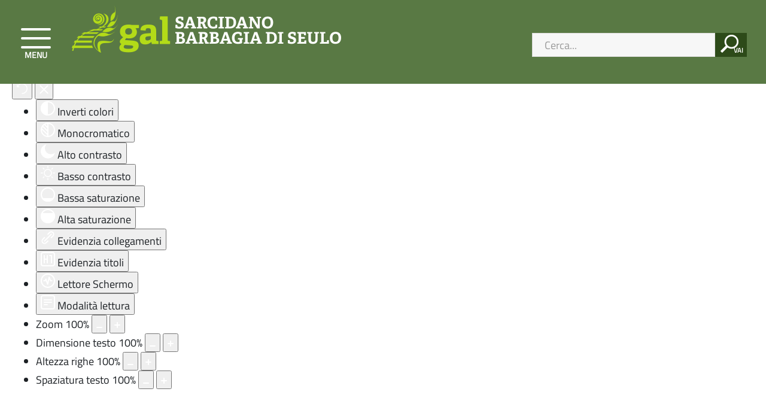

--- FILE ---
content_type: text/html; charset=utf-8
request_url: https://www.galsarcidanobarbagiadiseulo.it/amministrazione-trasparente/personale/dotazione-organica
body_size: 13911
content:

<!DOCTYPE html>
<html prefix="og: http://ogp.me/ns#" lang="it-it" dir="ltr"
	  class='com_docman view-list layout-default itemid-370 j31 mm-hover'>
<head>
	<!-- Optimised with Easy Frontend SEO Free - Kubik-Rubik Joomla! Extensions - https://kubik-rubik.de/efseo-easy-frontend-seo -->
<link rel="stylesheet" href="/templates/enti_tpl/css/simple-line-icons.css">
<link rel="stylesheet" href="/templates/enti_tpl/css/magnific-popup.css" media="screen" />
<link href="/templates/enti_tpl/fonts/font-aws/css/font-aws.min.css" rel="stylesheet" type="text/css">
	<base href="https://www.galsarcidanobarbagiadiseulo.it/amministrazione-trasparente/personale/dotazione-organica" />
	<meta http-equiv="content-type" content="text/html; charset=utf-8" />
	<meta name="keywords" content="Gal Sarcidano barbagia di Seulo, territorio, sardegna, bandi di finanziamento" />
	<meta name="robots" content="index, follow" />
	<meta name="description" content="Struttura tecnica
Presidente:&amp;nbsp;Giovanni Dagaemail:&amp;nbsp;giovanni.daga@gmail.com
Direttrice del Gal: Dott.ssa Lucia Tiduemail: lucia.ti..." />
	<title>GAL Sarcidano Barbagia di Seulo - Dotazione organica</title>
	<link href="/amministrazione-trasparente/personale/dotazione-organica?format=rss" rel="alternate" type="application/rss+xml" title="RSS 2.0" />
	<link href="/templates/enti_tpl/favicon.ico" rel="shortcut icon" type="image/vnd.microsoft.icon" />
	<link href="/templates/enti_tpl/css/bootstrap.css" rel="stylesheet" type="text/css" />
	<link href="https://cdnjs.cloudflare.com/ajax/libs/simple-line-icons/2.4.1/css/simple-line-icons.min.css" rel="stylesheet" type="text/css" />
	<link href="/components/com_k2/css/k2.css?v=2.11.20240212" rel="stylesheet" type="text/css" />
	<link href="/media/com_docman/css/site.min.css?18313f04" rel="stylesheet" type="text/css" />
	<link href="/templates/system/css/system.css" rel="stylesheet" type="text/css" />
	<link href="/templates/enti_tpl/css/template.css" rel="stylesheet" type="text/css" />
	<link href="/templates/enti_tpl/css/megamenu.css" rel="stylesheet" type="text/css" />
	<link href="/templates/enti_tpl/css/off-canvas.css" rel="stylesheet" type="text/css" />
	<link href="/plugins/system/t3/base-bs3/fonts/font-awesome/css/font-awesome.min.css" rel="stylesheet" type="text/css" />
	<link href="/templates/enti_tpl/fonts/ionicons/css/ionicons.min.css" rel="stylesheet" type="text/css" />
	<link href="/templates/enti_tpl/css/custom.css" rel="stylesheet" type="text/css" />
	<link href="/modules/mod_accordeonck/themes/simple/mod_accordeonck_css.php?cssid=accordeonck99" rel="stylesheet" type="text/css" />
	<link href="/plugins/system/djaccessibility/module/assets/css/accessibility.css?1.05" rel="stylesheet" type="text/css" />
	<style type="text/css">

#accordeonck99 li > .accordeonck_outer .toggler_icon  { outline: none;background: url(/images/images/modules/mod_accordeonck/assets/path4.png) right center no-repeat !important; }
#accordeonck99 li.open > .accordeonck_outer .toggler_icon { background: url(/images/images/images/images/modules/mod_accordeonck/assets/path5.png) right center no-repeat !important; }
#accordeonck99 li ul li ul li ul { border:none !important; padding-top:0px !important; padding-bottom:0px !important; }
#accordeonck99 {  } 
#accordeonck99 li.parent > span { display: block; position: relative; }
#accordeonck99 li.parent > span span.toggler_icon { position: absolute; cursor: pointer; display: block; height: 100%; z-index: 10;right:0; background: none;width: 20px;}
#accordeonck99 li.level1 { -moz-border-radius: 0px 0px 0px 0px;-webkit-border-radius: 0px 0px 0px 0px;border-radius: 0px 0px 0px 0px;-moz-box-shadow: none;-webkit-box-shadow: none;box-shadow: none; } 
#accordeonck99 li.level1 > .accordeonck_outer a { font-size: 18px; } 
#accordeonck99 li.level1 > .accordeonck_outer a:hover {  } 
#accordeonck99 li.level1 > .accordeonck_outer a span.accordeonckdesc { font-size: 10px; } 
#accordeonck99 li.level2 { background: #F5F5F5;background-color: #F5F5F5; } 
#accordeonck99 li.level2 > .accordeonck_outer a { font-size: 18px; } 
#accordeonck99 li.level2 > .accordeonck_outer a:hover {  } 
#accordeonck99 li.level2 > .accordeonck_outer a span.accordeonckdesc { font-size: 10px; } 
#accordeonck99 li.level3 { padding: 0px;padding: 0px;padding: 0px;padding: 0px;margin: 0px;margin: 0px;margin: 0px;margin: 0px;-moz-border-radius: 0px 0px 0px 0px;-webkit-border-radius: 0px 0px 0px 0px;border-radius: 0px 0px 0px 0px;-moz-box-shadow: none;-webkit-box-shadow: none;box-shadow: none; } 
#accordeonck99 li.level3 .accordeonck_outer a { font-size: 12px; } 
#accordeonck99 li.level3 .accordeonck_outer a:hover {  } 
#accordeonck99 li.level3 .accordeonck_outer a span.accordeonckdesc { font-size: 10px; } .djacc { margin: 20px 20px; }
	</style>
	<script src="https://cdn.onesignal.com/sdks/OneSignalSDK.js" type="text/javascript"></script>
	<script src="/media/jui/js/jquery.min.js?e4fcd546000ee3547e2fd1b8c108c553" type="text/javascript"></script>
	<script src="/media/jui/js/jquery-noconflict.js?e4fcd546000ee3547e2fd1b8c108c553" type="text/javascript"></script>
	<script src="/media/jui/js/jquery-migrate.min.js?e4fcd546000ee3547e2fd1b8c108c553" type="text/javascript"></script>
	<script src="/media/k2/assets/js/k2.frontend.js?v=2.11.20240212&sitepath=/" type="text/javascript"></script>
	<script src="/media/koowa/framework/js/koowa.kquery.js?2c0fc24b" type="text/javascript"></script>
	<script src="/media/koowa/framework/js/modernizr.min.js?2c0fc24b" type="text/javascript"></script>
	<script src="/media/koowa/framework/js/koowa.min.js?2c0fc24b" type="text/javascript"></script>
	<script src="/media/koowa/framework/js/jquery.magnific-popup.min.js?2c0fc24b" type="text/javascript"></script>
	<script src="/plugins/system/t3/base-bs3/bootstrap/js/bootstrap.js" type="text/javascript"></script>
	<script src="/plugins/system/t3/base-bs3/js/jquery.tap.min.js" type="text/javascript"></script>
	<script src="/plugins/system/t3/base-bs3/js/off-canvas.js" type="text/javascript"></script>
	<script src="/plugins/system/t3/base-bs3/js/script.js" type="text/javascript"></script>
	<script src="/plugins/system/t3/base-bs3/js/menu.js" type="text/javascript"></script>
	<script src="/templates/enti_tpl/js/jquery.cookie.js" type="text/javascript"></script>
	<script src="/templates/enti_tpl/js/script.js" type="text/javascript"></script>
	<script src="/plugins/system/t3/base-bs3/js/nav-collapse.js" type="text/javascript"></script>
	<script src="/media/system/js/html5fallback.js" type="text/javascript"></script>
	<script src="/media/jui/js/jquery.ui.core.min.js?e4fcd546000ee3547e2fd1b8c108c553" type="text/javascript"></script>
	<script src="/modules/mod_accordeonck/assets/mod_accordeonck.js" type="text/javascript"></script>
	<script src="/modules/mod_accordeonck/assets/jquery.easing.1.3.js" type="text/javascript"></script>
	<script src="/plugins/system/djaccessibility/module/assets/js/accessibility.min.js?1.05" type="text/javascript"></script>
	<script type="text/javascript">

										  var OneSignal = window.OneSignal || [];
										  OneSignal.push(function() {
											OneSignal.init({
											  appId: "",
											});
										  });							
										// WORKAROUND FOR ISSUE: #873

                kQuery(function($)
                {
                    $.magnificPopup.instance._onFocusIn = function(e)
                    {
                        // Do nothing if target element is select2 input
                        if( $(e.target).hasClass('select2-search__field') ) {
                            return true;
                        }
            
                        // Else call parent method
                        $.magnificPopup.proto._onFocusIn.call(this,e);
                    };
                });kQuery(function($){
                $('[data-k-modal]').each(function(idx, el) {
                    var el = $(el);
                    var data = el.data('k-modal');
                    var options = {
    "type": "image"
};
                    if (data) {
                        $.extend(true, options, data);
                    }
                    el.magnificPopup(options);
                });
            });jQuery(function($){ initTooltips(); $("body").on("subform-row-add", initTooltips); function initTooltips (event, container) { container = container || document;$(container).find(".hasTooltip").tooltip({"html": true,"container": "body"});} });
       jQuery(document).ready(function(jQuery){
        jQuery('#accordeonck99').accordeonmenuck({fadetransition : false,eventtype : 'click',transition : 'linear',menuID : 'accordeonck99',imageplus : '/images/images/modules/mod_accordeonck/assets/path4.png',imageminus : '/images/images/images/images/modules/mod_accordeonck/assets/path5.png',defaultopenedid : '',activeeffect : '',showcounter : '',duree : 100});
}); new DJAccessibility( {"yootheme":false,"position":"sticky","layout":"popup","align_position":"bottom left","align_mobile":"1","align_mobile_position":"bottom center","breakpoint":"767px","direction":"top left","space":"1","version":"dmVyc2lvbnBybw=="} )
	</script>

	
<!-- META FOR IOS & HANDHELD -->
	<meta name="viewport" content="width=device-width"/>

	<script type="text/javascript">
		//<![CDATA[
		if (navigator.userAgent.match(/IEMobile\/10\.0/)) {
			var msViewportStyle = document.createElement("style");
			msViewportStyle.appendChild(
				document.createTextNode("@-ms-viewport{width:auto!important}")
			);
			document.getElementsByTagName("head")[0].appendChild(msViewportStyle);
		}
		//]]>
	</script>
<meta name="HandheldFriendly" content="true"/>
<meta name="apple-mobile-web-app-capable" content="YES"/>
<!-- //META FOR IOS & HANDHELD -->




<!-- Le HTML5 shim and media query for IE8 support -->
<!--[if lt IE 9]>
<script src="//html5shim.googlecode.com/svn/trunk/html5.js"></script>
<script type="text/javascript" src="/plugins/system/t3/base-bs3/js/respond.min.js"></script>
<![endif]-->

<!-- You can add Google Analytics here or use T3 Injection feature -->

<!-- Matomo -->
<script>
  var _paq = window._paq = window._paq || [];
  /* tracker methods like "setCustomDimension" should be called before "trackPageView" */
  _paq.push(['trackPageView']);
  _paq.push(['enableLinkTracking']);
  (function() {
    var u="//analytics.tharrosnet.it/";
    _paq.push(['setTrackerUrl', u+'matomo.php']);
    _paq.push(['setSiteId', '16']);
    var d=document, g=d.createElement('script'), s=d.getElementsByTagName('script')[0];
    g.async=true; g.src=u+'matomo.js'; s.parentNode.insertBefore(g,s);
  })();
</script>
<!-- End Matomo Code --></head>

<body class=""><section class="djacc djacc-container djacc-popup djacc--hidden djacc--light djacc--sticky djacc--bottom-left">
			<button class="djacc__openbtn djacc__openbtn--default" aria-label="Apri accessibilità" title="Apri accessibilità">
			<svg xmlns="http://www.w3.org/2000/svg" width="48" height="48" viewBox="0 0 48 48">
				<path d="M1480.443,27.01l-3.891-7.51-3.89,7.51a1,1,0,0,1-.89.54,1.073,1.073,0,0,1-.46-.11,1,1,0,0,1-.43-1.35l4.67-9V10.21l-8.81-2.34a1,1,0,1,1,.51-1.93l9.3,2.47,9.3-2.47a1,1,0,0,1,.509,1.93l-8.81,2.34V17.09l4.66,9a1,1,0,1,1-1.769.92ZM1473.583,3a3,3,0,1,1,3,3A3,3,0,0,1,1473.583,3Zm2,0a1,1,0,1,0,1-1A1,1,0,0,0,1475.583,3Z" transform="translate(-1453 10.217)" fill="#fff"/>
			</svg>
		</button>
		<div class="djacc__panel">
		<div class="djacc__header">
			<p class="djacc__title">Strumenti di accessibilità</p>
			<button class="djacc__reset" aria-label="Reset" title="Reset">
				<svg xmlns="http://www.w3.org/2000/svg" width="18" height="18" viewBox="0 0 18 18">
					<path d="M9,18a.75.75,0,0,1,0-1.5,7.5,7.5,0,1,0,0-15A7.531,7.531,0,0,0,2.507,5.25H3.75a.75.75,0,0,1,0,1.5h-3A.75.75,0,0,1,0,6V3A.75.75,0,0,1,1.5,3V4.019A9.089,9.089,0,0,1,2.636,2.636,9,9,0,0,1,15.364,15.365,8.94,8.94,0,0,1,9,18Z" fill="#fff"/>
				</svg>
			</button>
			<button class="djacc__close" aria-label="Chiudi accessibilità" title="Chiudi accessibilità">
				<svg xmlns="http://www.w3.org/2000/svg" width="14.828" height="14.828" viewBox="0 0 14.828 14.828">
					<g transform="translate(-1842.883 -1004.883)">
						<line x2="12" y2="12" transform="translate(1844.297 1006.297)" fill="none" stroke="#fff" stroke-linecap="round" stroke-width="2"/>
						<line x1="12" y2="12" transform="translate(1844.297 1006.297)" fill="none" stroke="#fff" stroke-linecap="round" stroke-width="2"/>
					</g>
				</svg>
			</button>
		</div>
		<ul class="djacc__list">
			<li class="djacc__item djacc__item--contrast">
				<button class="djacc__btn djacc__btn--invert-colors" title="Inverti colori">
					<svg xmlns="http://www.w3.org/2000/svg" width="24" height="24" viewBox="0 0 24 24">
						<g fill="none" stroke="#fff" stroke-width="2">
							<circle cx="12" cy="12" r="12" stroke="none"/>
							<circle cx="12" cy="12" r="11" fill="none"/>
						</g>
						<path d="M0,12A12,12,0,0,1,12,0V24A12,12,0,0,1,0,12Z" fill="#fff"/>
					</svg>
					<span class="djacc_btn-label">Inverti colori</span>
				</button>
			</li>
			<li class="djacc__item djacc__item--contrast">
				<button class="djacc__btn djacc__btn--monochrome" title="Monocromatico">
					<svg xmlns="http://www.w3.org/2000/svg" width="24" height="24" viewBox="0 0 24 24">
						<g fill="none" stroke="#fff" stroke-width="2">
							<circle cx="12" cy="12" r="12" stroke="none"/>
							<circle cx="12" cy="12" r="11" fill="none"/>
						</g>
						<line y2="21" transform="translate(12 1.5)" fill="none" stroke="#fff" stroke-linecap="round" stroke-width="2"/>
						<path d="M5.853,7.267a12.041,12.041,0,0,1,1.625-1.2l6.3,6.3v2.829Z" transform="translate(-0.778 -4.278)" fill="#fff"/>
						<path d="M3.2,6.333A12.006,12.006,0,0,1,4.314,4.622l9.464,9.464v2.829Z" transform="translate(-0.778)" fill="#fff"/>
						<path d="M1.823,10.959a11.953,11.953,0,0,1,.45-2.378l11.506,11.5v2.829Z" transform="translate(-0.778)" fill="#fff"/>
					</svg>
					<span class="djacc_btn-label">Monocromatico</span>
				</button>
			</li>
			<li class="djacc__item djacc__item--contrast">
				<button class="djacc__btn djacc__btn--dark-contrast" title="Alto contrasto">
					<svg xmlns="http://www.w3.org/2000/svg" width="24" height="24" viewBox="0 0 24 24">
						<path d="M12,27A12,12,0,0,1,9.638,3.232a10,10,0,0,0,14.13,14.13A12,12,0,0,1,12,27Z" transform="translate(0 -3.232)" fill="#fff"/>
					</svg>
					<span class="djacc_btn-label">Alto contrasto</span>
				</button>
			</li>
			<li class="djacc__item djacc__item--contrast">
				<button class="djacc__btn djacc__btn--light-contrast" title="Basso contrasto">
					<svg xmlns="http://www.w3.org/2000/svg" width="24" height="24" viewBox="0 0 32 32">
						<g transform="translate(7 7)" fill="none" stroke="#fff" stroke-width="2">
							<circle cx="9" cy="9" r="9" stroke="none"/>
							<circle cx="9" cy="9" r="8" fill="none"/>
						</g>
						<rect width="2" height="5" rx="1" transform="translate(15)" fill="#fff"/>
						<rect width="2" height="5" rx="1" transform="translate(26.607 3.979) rotate(45)" fill="#fff"/>
						<rect width="2" height="5" rx="1" transform="translate(32 15) rotate(90)" fill="#fff"/>
						<rect width="2" height="5" rx="1" transform="translate(28.021 26.607) rotate(135)" fill="#fff"/>
						<rect width="2" height="5" rx="1" transform="translate(15 27)" fill="#fff"/>
						<rect width="2" height="5" rx="1" transform="translate(7.515 23.071) rotate(45)" fill="#fff"/>
						<rect width="2" height="5" rx="1" transform="translate(5 15) rotate(90)" fill="#fff"/>
						<rect width="2" height="5" rx="1" transform="translate(8.929 7.515) rotate(135)" fill="#fff"/>
					</svg>
					<span class="djacc_btn-label">Basso contrasto</span>
				</button>
			</li>
			
			<li class="djacc__item djacc__item--contrast">
				<button class="djacc__btn djacc__btn--low-saturation" title="Bassa saturazione">
					<svg xmlns="http://www.w3.org/2000/svg" width="24" height="24" viewBox="0 0 24 24">
						<g fill="none" stroke="#fff" stroke-width="2">
							<circle cx="12" cy="12" r="12" stroke="none"/>
							<circle cx="12" cy="12" r="11" fill="none"/>
						</g>
						<path d="M0,12A12,12,0,0,1,6,1.6V22.394A12,12,0,0,1,0,12Z" transform="translate(0 24) rotate(-90)" fill="#fff"/>
					</svg>
					<span class="djacc_btn-label">Bassa saturazione</span>
				</button>
			</li>
			<li class="djacc__item djacc__item--contrast">
				<button class="djacc__btn djacc__btn--high-saturation" title="Alta saturazione">
					<svg xmlns="http://www.w3.org/2000/svg" width="24" height="24" viewBox="0 0 24 24">
						<g fill="none" stroke="#fff" stroke-width="2">
							<circle cx="12" cy="12" r="12" stroke="none"/>
							<circle cx="12" cy="12" r="11" fill="none"/>
						</g>
						<path d="M0,12A12.006,12.006,0,0,1,17,1.088V22.911A12.006,12.006,0,0,1,0,12Z" transform="translate(0 24) rotate(-90)" fill="#fff"/>
					</svg>
					<span class="djacc_btn-label">Alta saturazione</span>
				</button>
			</li>
			<li class="djacc__item">
				<button class="djacc__btn djacc__btn--highlight-links" title="Evidenzia collegamenti">
					<svg xmlns="http://www.w3.org/2000/svg" width="24" height="24" viewBox="0 0 24 24">
						<rect width="24" height="24" fill="none"/>
						<path d="M3.535,21.92a5.005,5.005,0,0,1,0-7.071L6.364,12.02a1,1,0,0,1,1.415,1.413L4.95,16.263a3,3,0,0,0,4.243,4.243l2.828-2.828h0a1,1,0,1,1,1.414,1.415L10.607,21.92a5,5,0,0,1-7.072,0Zm2.829-2.828a1,1,0,0,1,0-1.415L17.678,6.364a1,1,0,1,1,1.415,1.414L7.779,19.092a1,1,0,0,1-1.415,0Zm11.314-5.657a1,1,0,0,1,0-1.413l2.829-2.829A3,3,0,1,0,16.263,4.95L13.436,7.777h0a1,1,0,0,1-1.414-1.414l2.828-2.829a5,5,0,1,1,7.071,7.071l-2.828,2.828a1,1,0,0,1-1.415,0Z" transform="translate(-0.728 -0.728)" fill="#fff"/>
					</svg>
					<span class="djacc_btn-label">Evidenzia collegamenti</span>
				</button>
			</li>
			<li class="djacc__item">
				<button class="djacc__btn djacc__btn--highlight-titles" title="Evidenzia titoli">
					<svg xmlns="http://www.w3.org/2000/svg" width="24" height="24" viewBox="0 0 24 24">
						<rect width="2" height="14" rx="1" transform="translate(5 5)" fill="#fff"/>
						<rect width="2" height="14" rx="1" transform="translate(10 5)" fill="#fff"/>
						<rect width="2" height="14" rx="1" transform="translate(17 5)" fill="#fff"/>
						<rect width="2" height="7" rx="1" transform="translate(12 11) rotate(90)" fill="#fff"/>
						<rect width="2" height="5" rx="1" transform="translate(19 5) rotate(90)" fill="#fff"/>
						<g fill="none" stroke="#fff" stroke-width="2">
							<rect width="24" height="24" rx="4" stroke="none"/>
							<rect x="1" y="1" width="22" height="22" rx="3" fill="none"/>
						</g>
					</svg>
					<span class="djacc_btn-label">Evidenzia titoli</span>
				</button>
			</li>
			<li class="djacc__item">
				<button class="djacc__btn djacc__btn--screen-reader" title="Lettore Schermo">
					<svg xmlns="http://www.w3.org/2000/svg" width="24" height="24" viewBox="0 0 24 24">
						<g fill="none" stroke="#fff" stroke-width="2">
							<circle cx="12" cy="12" r="12" stroke="none"/>
							<circle cx="12" cy="12" r="11" fill="none"/>
						</g>
						<path d="M2907.964,170h1.91l1.369-2.584,2.951,8.363,2.5-11.585L2919,170h2.132" transform="translate(-2902.548 -158)" fill="none" stroke="#fff" stroke-linecap="round" stroke-linejoin="round" stroke-width="2"/>
					</svg>
					<span class="djacc_btn-label">Lettore Schermo</span>
				</button>
			</li>
			<li class="djacc__item">
				<button class="djacc__btn djacc__btn--read-mode" title="Modalità lettura">
					<svg xmlns="http://www.w3.org/2000/svg" width="24" height="24" viewBox="0 0 24 24">
						<g fill="none" stroke="#fff" stroke-width="2">
							<rect width="24" height="24" rx="4" stroke="none"/>
							<rect x="1" y="1" width="22" height="22" rx="3" fill="none"/>
						</g>
						<rect width="14" height="2" rx="1" transform="translate(5 7)" fill="#fff"/>
						<rect width="14" height="2" rx="1" transform="translate(5 11)" fill="#fff"/>
						<rect width="7" height="2" rx="1" transform="translate(5 15)" fill="#fff"/>
					</svg>
					<span class="djacc_btn-label">Modalità lettura</span>
				</button>
			</li>
			<li class="djacc__item djacc__item--full">
				<span class="djacc__arrows djacc__arrows--zoom">
					<span class="djacc__label">Zoom</span>
					<span class="djacc__bar"></span>
					<span class="djacc__size">100<span class="djacc__percent">%</span></span>
					<button class="djacc__dec" aria-label="Diminuisci zoom" title="Diminuisci zoom">
						<svg xmlns="http://www.w3.org/2000/svg" width="10" height="2" viewBox="0 0 10 2">
							<g transform="translate(1 1)">
								<line x1="8" fill="none" stroke="#fff" stroke-linecap="round" stroke-width="2"/>
							</g>
						</svg>
					</button>
					<button class="djacc__inc" aria-label="Aumenta zoom" title="Aumenta zoom">
						<svg xmlns="http://www.w3.org/2000/svg" width="10" height="10" viewBox="0 0 10 10">
							<g transform="translate(1 1)">
								<line y2="8" transform="translate(4)" fill="none" stroke="#fff" stroke-linecap="round" stroke-width="2"/>
								<line x1="8" transform="translate(0 4)" fill="none" stroke="#fff" stroke-linecap="round" stroke-width="2"/>
							</g>
						</svg>
					</button>
				</span>
			</li>
			<li class="djacc__item djacc__item--full">
				<span class="djacc__arrows djacc__arrows--font-size">
					<span class="djacc__label">Dimensione testo</span>
					<span class="djacc__bar"></span>
					<span class="djacc__size">100<span class="djacc__percent">%</span></span>
					<button class="djacc__dec" aria-label="Diminuisci dimensione testo" title="Diminuisci dimensione testo">
						<svg xmlns="http://www.w3.org/2000/svg" width="10" height="2" viewBox="0 0 10 2">
							<g transform="translate(1 1)">
								<line x1="8" fill="none" stroke="#fff" stroke-linecap="round" stroke-width="2"/>
							</g>
						</svg>
					</button>
					<button class="djacc__inc" aria-label="Aumenta dimensione testo" title="Aumenta dimensione testo">
						<svg xmlns="http://www.w3.org/2000/svg" width="10" height="10" viewBox="0 0 10 10">
							<g transform="translate(1 1)">
								<line y2="8" transform="translate(4)" fill="none" stroke="#fff" stroke-linecap="round" stroke-width="2"/>
								<line x1="8" transform="translate(0 4)" fill="none" stroke="#fff" stroke-linecap="round" stroke-width="2"/>
							</g>
						</svg>
					</button>
				</span>
			</li>
			<li class="djacc__item djacc__item--full">
				<span class="djacc__arrows djacc__arrows--line-height">
					<span class="djacc__label">Altezza righe</span>
					<span class="djacc__bar"></span>
					<span class="djacc__size">100<span class="djacc__percent">%</span></span>
					<button class="djacc__dec" aria-label="Diminuisci altezza" title="Diminuisci altezza">
						<svg xmlns="http://www.w3.org/2000/svg" width="10" height="2" viewBox="0 0 10 2">
							<g transform="translate(1 1)">
								<line x1="8" fill="none" stroke="#fff" stroke-linecap="round" stroke-width="2"/>
							</g>
						</svg>
					</button>
					<button class="djacc__inc" aria-label="Aumenta altezza" title="Aumenta altezza">
						<svg xmlns="http://www.w3.org/2000/svg" width="10" height="10" viewBox="0 0 10 10">
							<g transform="translate(1 1)">
								<line y2="8" transform="translate(4)" fill="none" stroke="#fff" stroke-linecap="round" stroke-width="2"/>
								<line x1="8" transform="translate(0 4)" fill="none" stroke="#fff" stroke-linecap="round" stroke-width="2"/>
							</g>
						</svg>
					</button>
				</span>
			</li>
			<li class="djacc__item djacc__item--full">
				<span class="djacc__arrows djacc__arrows--letter-spacing">
					<span class="djacc__label">Spaziatura testo</span>
					<span class="djacc__bar"></span>
					<span class="djacc__size">100<span class="djacc__percent">%</span></span>
					<button class="djacc__dec" aria-label="Diminuisci spazio" title="Diminuisci spazio">
						<svg xmlns="http://www.w3.org/2000/svg" width="10" height="2" viewBox="0 0 10 2">
							<g transform="translate(1 1)">
								<line x1="8" fill="none" stroke="#fff" stroke-linecap="round" stroke-width="2"/>
							</g>
						</svg>
					</button>
					<button class="djacc__inc" aria-label="Aumenta spazio" title="Aumenta spazio">
						<svg xmlns="http://www.w3.org/2000/svg" width="10" height="10" viewBox="0 0 10 10">
							<g transform="translate(1 1)">
								<line y2="8" transform="translate(4)" fill="none" stroke="#fff" stroke-linecap="round" stroke-width="2"/>
								<line x1="8" transform="translate(0 4)" fill="none" stroke="#fff" stroke-linecap="round" stroke-width="2"/>
							</g>
						</svg>
					</button>
				</span>
			</li>
		</ul>
	</div>
</section>

<div class="t3-wrapper"> <!-- Need this wrapper for off-canvas menu. Remove if you don't use of-canvas -->

	
<!-- HEADER -->
<header id="t3-header" class="t3-header wrap">
	<div class="container">
		<div class="row">
							
<button class="btn btn-primary off-canvas-toggle " type="button" data-pos="left" data-nav="#t3-off-canvas" data-effect="off-canvas-effect-4">
  <span class="patty"><span class="menu" >MENU</span></span>
</button>

<!-- OFF-CANVAS SIDEBAR -->
<div id="t3-off-canvas" class="t3-off-canvas ">
  <div class="t3-off-canvas-body">
    <div class="t3-module module " id="Mod99"><div class="module-inner"><div class="module-ct"><div class="accordeonck ">
<ul class="menu" id="accordeonck99">
<li id="item-101" class="accordeonck item-101 level1 " data-level="1" ><span class="accordeonck_outer "><a class="accordeonck " href="/" title="home" >Home</a></span></li><li id="item-180" class="accordeonck item-180 parent level1 " data-level="1" ><span class="accordeonck_outer toggler toggler_1"><span class="toggler_icon"></span><a class="accordeonck " href="javascript:void(0);" >Il GAL</a></span><ul class="content_1" style="display:none;"><li id="item-847" class="accordeonck item-847 level2 " data-level="2" ><span class="accordeonck_outer "><a class="accordeonck " href="/il-gal/chi-siamo2" >Chi siamo</a></span></li><li id="item-877" class="accordeonck item-877 level2 " data-level="2" ><span class="accordeonck_outer "><a class="accordeonck " href="/il-gal/contatti" >Contatti</a></span></li><li id="item-871" class="accordeonck item-871 level2 " data-level="2" ><span class="accordeonck_outer "><a class="accordeonck " href="/il-gal/i-comuni-del-gal" >I comuni del GAL</a></span></li><li id="item-1021" class="accordeonck item-1021 level2 " data-level="2" ><span class="accordeonck_outer "><a class="accordeonck " href="/il-gal/galleria-video" >Galleria video</a></span></li><li id="item-904" class="accordeonck item-904 level2 " data-level="2" ><span class="accordeonck_outer "><a class="accordeonck " href="/amministrazione-trasparente/organizzazione/titolari-di-incarichi-politici,-di-amministrazione,-di-direzione-o-di-governo/soci-del-gal" >Soci del GAL</a></span></li><li id="item-849" class="accordeonck item-849 level2 " data-level="2" ><span class="accordeonck_outer "><a class="accordeonck " href="/il-gal/atto-costitutivo-e-statuto" >Atto costitutivo e statuto</a></span></li><li id="item-848" class="accordeonck item-848 level2 " data-level="2" ><span class="accordeonck_outer "><a class="accordeonck " href="/amministrazione-trasparente/organizzazione/titolari-di-incarichi-politici,-di-amministrazione,-di-direzione-o-di-governo" >Struttura organizzativa</a></span></li><li id="item-973" class="accordeonck item-973 level2 " data-level="2" ><span class="accordeonck_outer "><a class="accordeonck " href="/amministrazione-trasparente/personale/dotazione-organica" >Struttura tecnica</a></span></li><li id="item-854" class="accordeonck item-854 level2 " data-level="2" ><span class="accordeonck_outer "><a class="accordeonck " href="/amministrazione-trasparente/disposizioni-generali/atti-generali/piano-di-azione-2014-2020" >Piano di azione</a></span></li><li id="item-891" class="accordeonck item-891 level2 " data-level="2" ><span class="accordeonck_outer "><a class="accordeonck " href="/amministrazione-trasparente/bandi-di-gara-e-contratti/albo-fornitori" >Albo fornitori</a></span></li><li id="item-972" class="accordeonck item-972 level2 " data-level="2" ><span class="accordeonck_outer "><a class="accordeonck " href="/amministrazione-trasparente/consulenti-e-collaboratori/short-list" >Short list</a></span></li></ul></li><li id="item-686" class="accordeonck item-686 parent level1 " data-level="1" ><span class="accordeonck_outer toggler toggler_1"><span class="toggler_icon"></span><a class="accordeonck " href="javascript:void(0);" >Bandi e avvisi</a></span><ul class="content_1" style="display:none;"><li id="item-873" class="accordeonck item-873 level2 " data-level="2" ><span class="accordeonck_outer "><a class="accordeonck " href="/bandi-e-avvisi/avvisi" >Avvisi</a></span></li><li id="item-911" class="accordeonck item-911 level2 " data-level="2" ><span class="accordeonck_outer "><a class="accordeonck " href="/bandi-e-avvisi/bandi-aperti" >Bandi aperti</a></span></li><li id="item-1311" class="accordeonck item-1311 level2 " data-level="2" ><span class="accordeonck_outer "><a class="accordeonck " href="/bandi-e-avvisi/info-per-i-beneficiari-dei-bandi" >Info per i beneficiari dei bandi</a></span></li><li id="item-912" class="accordeonck item-912 level2 " data-level="2" ><span class="accordeonck_outer "><a class="accordeonck " href="/bandi-e-avvisi/bandi-chiusi" >Bandi chiusi</a></span></li></ul></li><li id="item-825" class="accordeonck item-825 parent level1 " data-level="1" ><span class="accordeonck_outer toggler toggler_1"><span class="toggler_icon"></span><a class="accordeonck " href="javascript:void(0);" >Notizie</a></span><ul class="content_1" style="display:none;"><li id="item-826" class="accordeonck item-826 level2 " data-level="2" ><span class="accordeonck_outer "><a class="accordeonck " href="/notizie/comunicazioni" >Comunicazioni</a></span></li><li id="item-878" class="accordeonck item-878 level2 " data-level="2" ><span class="accordeonck_outer "><a class="accordeonck " href="/notizie/eventi" >Eventi</a></span></li><li id="item-827" class="accordeonck item-827 level2 " data-level="2" ><span class="accordeonck_outer "><a class="accordeonck " href="/notizie/convocazioni-assemblea" >Convocazioni assemblea</a></span></li><li id="item-828" class="accordeonck item-828 level2 " data-level="2" ><span class="accordeonck_outer "><a class="accordeonck " href="/notizie/rassegna-stampa" >Rassegna stampa</a></span></li><li id="item-905" class="accordeonck item-905 level2 " data-level="2" ><span class="accordeonck_outer "><a class="accordeonck " href="/notizie/servizio-newsletter" >Servizio newsletter</a></span></li></ul></li><li id="item-850" class="accordeonck item-850 parent level1 " data-level="1" ><span class="accordeonck_outer toggler toggler_1"><span class="toggler_icon"></span><a class="accordeonck " href="javascript:void(0);" >Progetti</a></span><ul class="content_1" style="display:none;"><li id="item-1090" class="accordeonck item-1090 level2 " data-level="2" ><span class="accordeonck_outer "><a class="accordeonck " href="/progetti/metavie/il-progetto" >METAVIE</a></span></li></ul></li><li id="item-906" class="accordeonck item-906 parent level1 " data-level="1" ><span class="accordeonck_outer toggler toggler_1"><span class="toggler_icon"></span><a class="accordeonck " href="javascript:void(0);" >Programmazione</a></span><ul class="content_1" style="display:none;"><li id="item-908" class="accordeonck item-908 level2 " data-level="2" ><span class="accordeonck_outer "><a class="accordeonck " href="/programmazione/programmazione-2014-2020" >Programmazione 2014-2020</a></span></li><li id="item-907" class="accordeonck item-907 level2 " data-level="2" ><span class="accordeonck_outer "><a class="accordeonck " href="http://old.galsarcidanobarbagiadiseulo.it/home/programmazione-2007-2013.html" >Programmazione 2007-2013</a></span></li></ul></li><li id="item-272" class="accordeonck item-272 active parent level1 " data-level="1" ><span class="accordeonck_outer toggler toggler_1"><span class="toggler_icon"></span><a class="accordeonck isactive " href="javascript:void(0);" >Amministrazione trasparente</a></span><ul class="content_1" style=""><li id="item-367" class="accordeonck item-367 level2 " data-level="2" ><span class="accordeonck_outer "><a class="accordeonck " href="/amministrazione-trasparente/disposizioni-generali" >Disposizioni generali</a></span></li><li id="item-368" class="accordeonck item-368 level2 " data-level="2" ><span class="accordeonck_outer "><a class="accordeonck " href="/amministrazione-trasparente/organizzazione" >Organizzazione</a></span></li><li id="item-369" class="accordeonck item-369 level2 " data-level="2" ><span class="accordeonck_outer "><a class="accordeonck " href="/amministrazione-trasparente/consulenti-e-collaboratori" >Consulenti e collaboratori</a></span></li><li id="item-370" class="accordeonck item-370 current active level2 " data-level="2" ><span class="accordeonck_outer "><a class="accordeonck isactive " href="/amministrazione-trasparente/personale" >Personale</a></span></li><li id="item-372" class="accordeonck item-372 level2 " data-level="2" ><span class="accordeonck_outer "><a class="accordeonck " href="/amministrazione-trasparente/bandi-di-concorso" >Bandi di concorso</a></span></li><li id="item-373" class="accordeonck item-373 level2 " data-level="2" ><span class="accordeonck_outer "><a class="accordeonck " href="/amministrazione-trasparente/performance" >Performance</a></span></li><li id="item-374" class="accordeonck item-374 level2 " data-level="2" ><span class="accordeonck_outer "><a class="accordeonck " href="/amministrazione-trasparente/enti-controllati" >Enti controllati</a></span></li><li id="item-375" class="accordeonck item-375 level2 " data-level="2" ><span class="accordeonck_outer "><a class="accordeonck " href="/amministrazione-trasparente/attivita-e-procedimenti" >Attività e procedimenti</a></span></li><li id="item-376" class="accordeonck item-376 level2 " data-level="2" ><span class="accordeonck_outer "><a class="accordeonck " href="/amministrazione-trasparente/provvedimenti" >Provvedimenti</a></span></li><li id="item-377" class="accordeonck item-377 level2 " data-level="2" ><span class="accordeonck_outer "><a class="accordeonck " href="/amministrazione-trasparente/bandi-di-gara-e-contratti" >Bandi di gara e contratti</a></span></li><li id="item-385" class="accordeonck item-385 level2 " data-level="2" ><span class="accordeonck_outer "><a class="accordeonck " href="/amministrazione-trasparente/sovvenzioni,-contributi,-sussidi,-vantaggi-economici" >Sovvenzioni, contributi, sussidi, vantaggi economici</a></span></li><li id="item-896" class="accordeonck item-896 level2 " data-level="2" ><span class="accordeonck_outer "><a class="accordeonck " href="/amministrazione-trasparente/biilanci" >Bilanci</a></span></li><li id="item-897" class="accordeonck item-897 level2 " data-level="2" ><span class="accordeonck_outer "><a class="accordeonck " href="/amministrazione-trasparente/beni-immobili-e-gestione-del-patrimonio" >Beni immobili e gestione del patrimonio</a></span></li><li id="item-898" class="accordeonck item-898 level2 " data-level="2" ><span class="accordeonck_outer "><a class="accordeonck " href="/amministrazione-trasparente/controlli-e-rilievi-sull-amministrazione" >Controlli e rilievi sull'amministrazione</a></span></li><li id="item-389" class="accordeonck item-389 level2 " data-level="2" ><span class="accordeonck_outer "><a class="accordeonck " href="/amministrazione-trasparente/servizi-erogati" >Servizi erogati</a></span></li><li id="item-899" class="accordeonck item-899 level2 " data-level="2" ><span class="accordeonck_outer "><a class="accordeonck " href="/amministrazione-trasparente/pagamenti-dell-amministrazione" >Pagamenti dell'amministrazione</a></span></li><li id="item-900" class="accordeonck item-900 level2 " data-level="2" ><span class="accordeonck_outer "><a class="accordeonck " href="/amministrazione-trasparente/opere-pubbliche" >Opere pubbliche</a></span></li><li id="item-901" class="accordeonck item-901 level2 " data-level="2" ><span class="accordeonck_outer "><a class="accordeonck " href="/amministrazione-trasparente/pianificazione-e-governo-del-territorio" >Pianificazione e governo del territorio</a></span></li><li id="item-902" class="accordeonck item-902 level2 " data-level="2" ><span class="accordeonck_outer "><a class="accordeonck " href="/amministrazione-trasparente/interventi-straordinari-e-di-emergenza" >Interventi straordinari e di emergenza</a></span></li><li id="item-903" class="accordeonck item-903 level2 " data-level="2" ><span class="accordeonck_outer "><a class="accordeonck " href="/amministrazione-trasparente/altri-contenuti" >Altri contenuti</a></span></li></ul></li><li id="item-1312" class="accordeonck item-1312 parent level1 " data-level="1" ><span class="accordeonck_outer toggler toggler_1"><span class="toggler_icon"></span><a class="accordeonck " href="javascript:void(0);" >Programmazione 2023-27</a></span><ul class="content_1" style="display:none;"><li id="item-1316" class="accordeonck item-1316 level2 " data-level="2" ><span class="accordeonck_outer "><a class="accordeonck " href="/programmazione-2023-27/base-normativa" >Base normativa</a></span></li><li id="item-1313" class="accordeonck item-1313 level2 " data-level="2" ><span class="accordeonck_outer "><a class="accordeonck " href="/programmazione-2023-27/animazione" >Animazione</a></span></li><li id="item-1314" class="accordeonck item-1314 level2 " data-level="2" ><span class="accordeonck_outer "><a class="accordeonck " href="/programmazione-2023-27/piano-di-azione" >Piano di Azione</a></span></li><li id="item-1315" class="accordeonck item-1315 level2 " data-level="2" ><span class="accordeonck_outer "><a class="accordeonck " href="/programmazione-2023-27/complemento" >Complemento</a></span></li><li id="item-1317" class="accordeonck item-1317 level2 " data-level="2" ><span class="accordeonck_outer "><a class="accordeonck " href="/programmazione-2023-27/altro" >Altro</a></span></li></ul></li></ul></div>
</div></div></div>
  </div>
</div>
<!-- //OFF-CANVAS SIDEBAR -->


						<!-- LOGO -->
			<div class="col-xs-12 col-md-4 logo">
				<div class="logo-image">
					<h1><a href="/" title="GAL Sarcidano Barbagia di Seulo">
																				<img class="logo-img" src="/images/Logo_galsbs_piccolo.png" alt="GAL Sarcidano Barbagia di Seulo" />
																									<span>GAL Sarcidano Barbagia di Seulo</span>
					</a></h1>
					<small class="site-slogan"></small>
				</div>
			</div>
			<!-- //LOGO -->

							<div class="headright">
											<!-- HEAD SEARCH -->
						<div class="head-search ">
							<em class="fa fa-search"></em>
							
<div class="search">
	<form action="/amministrazione-trasparente/personale" method="post" class="form-inline form-search">
		<label for="mod-search-searchword" class="element-invisible">Cerca...</label> <input name="searchword" autocomplete="off" id="mod-search-searchword" maxlength="200"  class="form-control search-query" type="search" size="1" placeholder="Cerca..." /> <button class="button btn btn-primary" onclick="this.form.searchword.focus();">Vai</button>
		<input type="hidden" name="task" value="search" />
		<input type="hidden" name="option" value="com_search" />
		<input type="hidden" name="Itemid" value="364" />
	</form>
</div>

						</div>
						<!-- //HEAD SEARCH -->
										
										
									</div>
			
		</div>
	</div>
</header>
<!-- //HEADER -->

	
<!-- MAIN NAVIGATION -->
<nav id="t3-mainnav" class="wrap navbar navbar-default t3-mainnav">
	<div class="container">

		<!-- Brand and toggle get grouped for better mobile display -->
		<div class="navbar-header">
		
											<button type="button" class="navbar-toggle" data-toggle="collapse" data-target=".t3-navbar-collapse">
					<em class="fa fa-bars">button</em>
				</button>
			
		</div>

					<div class="t3-navbar-collapse navbar-collapse collapse"></div>
		
		<div class="t3-navbar navbar-collapse collapse">
			<div  class="t3-megamenu"  data-responsive="true">
<ul itemscope itemtype="http://www.schema.org/SiteNavigationElement" class="nav navbar-nav level0">
<li itemprop='name'  data-id="101" data-level="1">
<a itemprop='url' class=""  href="/"  title="home"   data-target="#">Home </a>

</li>
<li itemprop='name' class="dropdown mega" data-id="180" data-level="1">
<a itemprop='url' class=" dropdown-toggle"  href="/il-gal/chi-siamo2"   data-target="#" data-toggle="dropdown">Il GAL<em class="caret"></em></a>

<div class="nav-child dropdown-menu mega-dropdown-menu"  ><div class="mega-dropdown-inner">
<div class="row">
<div class="col-xs-12 mega-col-nav" data-width="12"><div class="mega-inner">
<ul itemscope itemtype="http://www.schema.org/SiteNavigationElement" class="mega-nav level1">
<li itemprop='name'  data-id="847" data-level="2">
<a itemprop='url' class=""  href="/il-gal/chi-siamo2"   data-target="#">Chi siamo </a>

</li>
<li itemprop='name'  data-id="877" data-level="2">
<a itemprop='url' class=""  href="/il-gal/contatti"   data-target="#">Contatti </a>

</li>
<li itemprop='name'  data-id="871" data-level="2">
<a itemprop='url' class=""  href="/il-gal/i-comuni-del-gal"   data-target="#">I comuni del GAL </a>

</li>
<li itemprop='name' class="dropdown-submenu mega" data-id="1021" data-level="2">
<a itemprop='url' class=""  href="/il-gal/galleria-video"   data-target="#">Galleria video </a>

<div class="nav-child dropdown-menu mega-dropdown-menu"  ><div class="mega-dropdown-inner">
<div class="row">
<div class="col-xs-12 mega-col-nav" data-width="12"><div class="mega-inner">
<ul itemscope itemtype="http://www.schema.org/SiteNavigationElement" class="mega-nav level2">
<li itemprop='name'  data-id="1022" data-level="3">
<a itemprop='url' class=""  href="/il-gal/galleria-video/escolca"   data-target="#">Escolca </a>

</li>
<li itemprop='name'  data-id="1023" data-level="3">
<a itemprop='url' class=""  href="/il-gal/galleria-video/esterzili"   data-target="#">Esterzili </a>

</li>
<li itemprop='name'  data-id="1024" data-level="3">
<a itemprop='url' class=""  href="/il-gal/galleria-video/gergei"   data-target="#">Gergei </a>

</li>
<li itemprop='name'  data-id="1025" data-level="3">
<a itemprop='url' class=""  href="/il-gal/galleria-video/isili"   data-target="#">Isili </a>

</li>
<li itemprop='name'  data-id="1026" data-level="3">
<a itemprop='url' class=""  href="/il-gal/galleria-video/mandas"   data-target="#">Mandas </a>

</li>
<li itemprop='name'  data-id="1027" data-level="3">
<a itemprop='url' class=""  href="/il-gal/galleria-video/nuragus"   data-target="#">Nuragus </a>

</li>
<li itemprop='name'  data-id="1028" data-level="3">
<a itemprop='url' class=""  href="/il-gal/galleria-video/nurallao"   data-target="#">Nurallao </a>

</li>
<li itemprop='name'  data-id="1029" data-level="3">
<a itemprop='url' class=""  href="/il-gal/galleria-video/nurri"   data-target="#">Nurri </a>

</li>
<li itemprop='name'  data-id="1030" data-level="3">
<a itemprop='url' class=""  href="/il-gal/galleria-video/orroli"   data-target="#">Orroli </a>

</li>
<li itemprop='name'  data-id="1031" data-level="3">
<a itemprop='url' class=""  href="/il-gal/galleria-video/sadali"   data-target="#">Sadali </a>

</li>
<li itemprop='name'  data-id="1032" data-level="3">
<a itemprop='url' class=""  href="/il-gal/galleria-video/serri"   data-target="#">Serri </a>

</li>
<li itemprop='name'  data-id="1033" data-level="3">
<a itemprop='url' class=""  href="/il-gal/galleria-video/seulo"   data-target="#">Seulo </a>

</li>
<li itemprop='name'  data-id="1034" data-level="3">
<a itemprop='url' class=""  href="/il-gal/galleria-video/villanova-tulo"   data-target="#">Villanova Tulo </a>

</li>
</ul>
</div></div>
</div>
</div></div>
</li>
<li itemprop='name'  data-id="904" data-level="2">
<a itemprop='url' class=""  href="/amministrazione-trasparente/organizzazione/titolari-di-incarichi-politici,-di-amministrazione,-di-direzione-o-di-governo/soci-del-gal"   data-target="#">Soci del GAL</a>

</li>
<li itemprop='name'  data-id="849" data-level="2">
<a itemprop='url' class=""  href="/il-gal/atto-costitutivo-e-statuto"   data-target="#">Atto costitutivo e statuto </a>

</li>
<li itemprop='name'  data-id="848" data-level="2">
<a itemprop='url' class=""  href="/amministrazione-trasparente/organizzazione/titolari-di-incarichi-politici,-di-amministrazione,-di-direzione-o-di-governo"   data-target="#">Struttura organizzativa</a>

</li>
<li itemprop='name'  data-id="973" data-level="2">
<a itemprop='url' class=""  href="/amministrazione-trasparente/personale/dotazione-organica"   data-target="#">Struttura tecnica</a>

</li>
<li itemprop='name'  data-id="854" data-level="2">
<a itemprop='url' class=""  href="/amministrazione-trasparente/disposizioni-generali/atti-generali/piano-di-azione-2014-2020"   data-target="#">Piano di azione</a>

</li>
<li itemprop='name'  data-id="891" data-level="2">
<a itemprop='url' class=""  href="/amministrazione-trasparente/bandi-di-gara-e-contratti/albo-fornitori"   data-target="#">Albo fornitori</a>

</li>
<li itemprop='name'  data-id="972" data-level="2">
<a itemprop='url' class=""  href="/amministrazione-trasparente/consulenti-e-collaboratori/short-list"   data-target="#">Short list</a>

</li>
</ul>
</div></div>
</div>
</div></div>
</li>
<li itemprop='name' class="dropdown mega" data-id="686" data-level="1">
<a itemprop='url' class=" dropdown-toggle"  href="/bandi-e-avvisi"   data-target="#" data-toggle="dropdown">Bandi e avvisi <em class="caret"></em></a>

<div class="nav-child dropdown-menu mega-dropdown-menu"  ><div class="mega-dropdown-inner">
<div class="row">
<div class="col-xs-12 mega-col-nav" data-width="12"><div class="mega-inner">
<ul itemscope itemtype="http://www.schema.org/SiteNavigationElement" class="mega-nav level1">
<li itemprop='name'  data-id="873" data-level="2">
<a itemprop='url' class=""  href="/bandi-e-avvisi/avvisi"   data-target="#">Avvisi </a>

</li>
<li itemprop='name'  data-id="911" data-level="2">
<a itemprop='url' class=""  href="/bandi-e-avvisi/bandi-aperti"   data-target="#">Bandi aperti </a>

</li>
<li itemprop='name'  data-id="1311" data-level="2">
<a itemprop='url' class=""  href="/bandi-e-avvisi/info-per-i-beneficiari-dei-bandi"   data-target="#">Info per i beneficiari dei bandi </a>

</li>
<li itemprop='name'  data-id="912" data-level="2">
<a itemprop='url' class=""  href="/bandi-e-avvisi/bandi-chiusi"   data-target="#">Bandi chiusi </a>

</li>
</ul>
</div></div>
</div>
</div></div>
</li>
<li itemprop='name' class="dropdown mega" data-id="825" data-level="1">
<a itemprop='url' class=" dropdown-toggle"  href="/notizie"   data-target="#" data-toggle="dropdown">Notizie <em class="caret"></em></a>

<div class="nav-child dropdown-menu mega-dropdown-menu"  ><div class="mega-dropdown-inner">
<div class="row">
<div class="col-xs-12 mega-col-nav" data-width="12"><div class="mega-inner">
<ul itemscope itemtype="http://www.schema.org/SiteNavigationElement" class="mega-nav level1">
<li itemprop='name'  data-id="826" data-level="2">
<a itemprop='url' class=""  href="/notizie/comunicazioni"   data-target="#">Comunicazioni </a>

</li>
<li itemprop='name'  data-id="878" data-level="2">
<a itemprop='url' class=""  href="/notizie/eventi"   data-target="#">Eventi </a>

</li>
<li itemprop='name'  data-id="827" data-level="2">
<a itemprop='url' class=""  href="/notizie/convocazioni-assemblea"   data-target="#">Convocazioni assemblea </a>

</li>
<li itemprop='name'  data-id="828" data-level="2">
<a itemprop='url' class=""  href="/notizie/rassegna-stampa"   data-target="#">Rassegna stampa </a>

</li>
<li itemprop='name'  data-id="905" data-level="2">
<a itemprop='url' class=""  href="/notizie/servizio-newsletter"   data-target="#">Servizio newsletter </a>

</li>
</ul>
</div></div>
</div>
</div></div>
</li>
<li itemprop='name' class="dropdown mega" data-id="850" data-level="1">
<a itemprop='url' class=" dropdown-toggle"  href="/progetti"   data-target="#" data-toggle="dropdown">Progetti <em class="caret"></em></a>

<div class="nav-child dropdown-menu mega-dropdown-menu"  ><div class="mega-dropdown-inner">
<div class="row">
<div class="col-xs-12 mega-col-nav" data-width="12"><div class="mega-inner">
<ul itemscope itemtype="http://www.schema.org/SiteNavigationElement" class="mega-nav level1">
<li itemprop='name' class="dropdown-submenu mega" data-id="1090" data-level="2">
<a itemprop='url' class=""  href="/progetti/metavie/il-progetto"   data-target="#">METAVIE</a>

<div class="nav-child dropdown-menu mega-dropdown-menu"  ><div class="mega-dropdown-inner">
<div class="row">
<div class="col-xs-12 mega-col-nav" data-width="12"><div class="mega-inner">
<ul itemscope itemtype="http://www.schema.org/SiteNavigationElement" class="mega-nav level2">
<li itemprop='name'  data-id="1091" data-level="3">
<a itemprop='url' class=""  href="/progetti/metavie/il-progetto"   data-target="#">Il progetto / le projet </a>

</li>
<li itemprop='name' class="dropdown-submenu mega" data-id="1092" data-level="3">
<a itemprop='url' class=""  href="/progetti/metavie/le-tappe"   data-target="#">Le tappe / les etapes </a>

<div class="nav-child dropdown-menu mega-dropdown-menu"  ><div class="mega-dropdown-inner">
<div class="row">
<div class="col-xs-12 mega-col-nav" data-width="12"><div class="mega-inner">
<ul itemscope itemtype="http://www.schema.org/SiteNavigationElement" class="mega-nav level3">
<li itemprop='name'  data-id="1097" data-level="4">
<a itemprop='url' class=""  href="/progetti/metavie/le-tappe/prima-tappa"   data-target="#">Prima tappa / 1ère étape </a>

</li>
<li itemprop='name'  data-id="1098" data-level="4">
<a itemprop='url' class=""  href="/progetti/metavie/le-tappe/seconda-tappa"   data-target="#">Seconda tappa / 2ème étape </a>

</li>
<li itemprop='name'  data-id="1099" data-level="4">
<a itemprop='url' class=""  href="/progetti/metavie/le-tappe/terza-tappa"   data-target="#">Terza tappa / 3ème étape </a>

</li>
</ul>
</div></div>
</div>
</div></div>
</li>
<li itemprop='name'  data-id="1093" data-level="3">
<a itemprop='url' class=""  href="/progetti/metavie/materiale-didattico"   data-target="#">Materiali didattici / materieaux pedagogiques  </a>

</li>
<li itemprop='name'  data-id="1100" data-level="3">
<a itemprop='url' class=""  href="/progetti/metavie/workshop"   data-target="#">Workshop </a>

</li>
<li itemprop='name'  data-id="1131" data-level="3">
<a itemprop='url' class=""  href="/progetti/metavie/percorsi-turistici-itinéraires-touristiques"   data-target="#">Percorsi turistici / Itinéraires touristiques </a>

</li>
<li itemprop='name'  data-id="1095" data-level="3">
<a itemprop='url' class=""  href="/progetti/metavie/eventi"   data-target="#">Eventi / événements </a>

</li>
<li itemprop='name'  data-id="1096" data-level="3">
<a itemprop='url' class=""  href="/progetti/metavie/social"   data-target="#">Social e web </a>

</li>
</ul>
</div></div>
</div>
</div></div>
</li>
</ul>
</div></div>
</div>
</div></div>
</li>
<li itemprop='name' class="dropdown mega" data-id="906" data-level="1">
<a itemprop='url' class=" dropdown-toggle"  href="/programmazione"   data-target="#" data-toggle="dropdown">Programmazione <em class="caret"></em></a>

<div class="nav-child dropdown-menu mega-dropdown-menu"  ><div class="mega-dropdown-inner">
<div class="row">
<div class="col-xs-12 mega-col-nav" data-width="12"><div class="mega-inner">
<ul itemscope itemtype="http://www.schema.org/SiteNavigationElement" class="mega-nav level1">
<li itemprop='name'  data-id="908" data-level="2">
<a itemprop='url' class=""  href="/programmazione/programmazione-2014-2020"   data-target="#">Programmazione 2014-2020 </a>

</li>
<li itemprop='name'  data-id="907" data-level="2" data-hidesub="1">
<a itemprop='url' class=""  href="http://old.galsarcidanobarbagiadiseulo.it/home/programmazione-2007-2013.html"   data-target="#">Programmazione 2007-2013</a>

</li>
</ul>
</div></div>
</div>
</div></div>
</li>
<li itemprop='name' class="active" data-id="272" data-level="1" data-hidesub="1">
<a itemprop='url' class=""  href="/amministrazione-trasparente"   data-target="#">Amministrazione trasparente </a>

</li>
<li itemprop='name' class="dropdown mega" data-id="1312" data-level="1">
<a itemprop='url' class=" dropdown-toggle"  href="/programmazione-2023-27"   data-target="#" data-toggle="dropdown">Programmazione 2023-27 <em class="caret"></em></a>

<div class="nav-child dropdown-menu mega-dropdown-menu"  ><div class="mega-dropdown-inner">
<div class="row">
<div class="col-xs-12 mega-col-nav" data-width="12"><div class="mega-inner">
<ul itemscope itemtype="http://www.schema.org/SiteNavigationElement" class="mega-nav level1">
<li itemprop='name'  data-id="1316" data-level="2">
<a itemprop='url' class=""  href="/programmazione-2023-27/base-normativa"   data-target="#">Base normativa </a>

</li>
<li itemprop='name'  data-id="1313" data-level="2">
<a itemprop='url' class=""  href="/programmazione-2023-27/animazione"   data-target="#">Animazione </a>

</li>
<li itemprop='name'  data-id="1314" data-level="2">
<a itemprop='url' class=""  href="/programmazione-2023-27/piano-di-azione"   data-target="#">Piano di Azione </a>

</li>
<li itemprop='name'  data-id="1315" data-level="2">
<a itemprop='url' class=""  href="/programmazione-2023-27/complemento"   data-target="#">Complemento </a>

</li>
<li itemprop='name'  data-id="1317" data-level="2">
<a itemprop='url' class=""  href="/programmazione-2023-27/altro"   data-target="#">Altro </a>

</li>
</ul>
</div></div>
</div>
</div></div>
</li>
</ul>
</div>

		</div>

	</div>
</nav>
<!-- //MAIN NAVIGATION -->

<script>
	(function ($){
		var maps = [];
		$(maps).each (function (){
			$('li[data-id="' + this['id'] + '"]').addClass (this['class']);
		});
	})(jQuery);
</script>
<!-- //MAIN NAVIGATION -->

	

	
	<!-- MASTHEAD -->
	<div class="wrap t3-masthead ">
		<div class="container">
			
<ol class="breadcrumb ">
	<li class="active"><span class="hasTooltip"><i class="fa fa-map-marker" data-toggle="tooltip" title="Sei qui: "></i></span></li><li><a href="/" class="pathway">Home</a><span class="divider"><img src="/templates/enti_tpl/images/system/arrow.png" alt="" /></span></li><li><a href="/amministrazione-trasparente?own=0" class="pathway">Amministrazione trasparente</a><span class="divider"><img src="/templates/enti_tpl/images/system/arrow.png" alt="" /></span></li><li><a href="/amministrazione-trasparente/personale?own=0" class="pathway">Personale</a></li></ol>

		</div>
	</div>
	<!-- //MASTHEAD -->

	
<div id="t3-mainbody" class="container t3-mainbody">
	<div class="row equal-height">

		<!-- MAIN CONTENT -->
		<div id="t3-content" class="t3-content col col-xs-12 col-sm-8">
						<div id="system-message-container">
	</div>

						<div class="k-ui-joomla">
    <div class="k-ui-ltr  k-ui-namespace com_docman">
                <!--[if lte IE 8 ]><div class="old-ie"><![endif]-->
                
<script data-inline type="text/javascript">document.documentElement.classList.add("k-ui-j3", "k-ui-j3-site");</script><script data-inline type="text/javascript">document.documentElement.classList.add('k-js-enabled');</script>



<div class="docman_list_layout docman_list_layout--default">
        
        

            <div class="docman_category">

                        <h3 class="koowa_header">
                                        <span class="koowa_header__item koowa_header__item--image_container">
                    
<span class="k-icon-document-folder k-icon--size-medium" aria-hidden="true"></span>
<span class="k-visually-hidden">Cartella</span>
                </span>
            
                                        <span class="koowa_header__item">
                    <span class="koowa_wrapped_content">
                        <span class="whitespace_preserver">
                            Dotazione organica
                                                        
                                                        
                                                                                </span>
                    </span>
                </span>
                    </h3>
        
                

                
                            <div class="docman_description">
                <h3>Struttura tecnica</h3>
<p>Presidente:&nbsp;<strong>Giovanni Daga<br />email:&nbsp;</strong><span id="cloak003d685c1dc35b30baeba673eb945082">Questo indirizzo email è protetto dagli spambots. È necessario abilitare JavaScript per vederlo.</span><script data-inline type='text/javascript'>
				document.getElementById('cloak003d685c1dc35b30baeba673eb945082').innerHTML = '';
				var prefix = '&#109;a' + 'i&#108;' + '&#116;o';
				var path = 'hr' + 'ef' + '=';
				var addy003d685c1dc35b30baeba673eb945082 = 'g&#105;&#111;v&#97;nn&#105;.d&#97;g&#97;' + '&#64;';
				addy003d685c1dc35b30baeba673eb945082 = addy003d685c1dc35b30baeba673eb945082 + 'gm&#97;&#105;l' + '&#46;' + 'c&#111;m';
				var addy_text003d685c1dc35b30baeba673eb945082 = 'g&#105;&#111;v&#97;nn&#105;.d&#97;g&#97;' + '&#64;' + 'gm&#97;&#105;l' + '&#46;' + 'c&#111;m';document.getElementById('cloak003d685c1dc35b30baeba673eb945082').innerHTML += '<a ' + path + '\'' + prefix + ':' + addy003d685c1dc35b30baeba673eb945082 + '\'>'+addy_text003d685c1dc35b30baeba673eb945082+'<\/a>';
		</script></p>
<p>Direttrice del Gal<strong>: Dott.ssa Lucia Tidu</strong><br /><strong>email</strong>: <span id="cloak63933c220e2c703b0172099f1cbdb018">Questo indirizzo email è protetto dagli spambots. È necessario abilitare JavaScript per vederlo.</span><script data-inline type='text/javascript'>
				document.getElementById('cloak63933c220e2c703b0172099f1cbdb018').innerHTML = '';
				var prefix = '&#109;a' + 'i&#108;' + '&#116;o';
				var path = 'hr' + 'ef' + '=';
				var addy63933c220e2c703b0172099f1cbdb018 = 'l&#117;c&#105;&#97;.t&#105;d&#117;' + '&#64;';
				addy63933c220e2c703b0172099f1cbdb018 = addy63933c220e2c703b0172099f1cbdb018 + 'gm&#97;&#105;l' + '&#46;' + 'c&#111;m';
				var addy_text63933c220e2c703b0172099f1cbdb018 = 'l&#117;c&#105;&#97;.t&#105;d&#117;' + '&#64;' + 'gm&#97;&#105;l' + '&#46;' + 'c&#111;m';document.getElementById('cloak63933c220e2c703b0172099f1cbdb018').innerHTML += '<a ' + path + '\'' + prefix + ':' + addy63933c220e2c703b0172099f1cbdb018 + '\'>'+addy_text63933c220e2c703b0172099f1cbdb018+'<\/a>';
		</script></p>
<p>&nbsp;</p>            </div>
            </div>
    

                
                
<div class="docman_categories">
    
        <div class="docman_category docman_category--style">

                <h4 class="koowa_header">

                                        <span class="koowa_header__item koowa_header__item--image_container">
                                        <a class="koowa_header__link" href="/amministrazione-trasparente/personale/dotazione-organica/curriculum-1">
                        
<span class="k-icon-document-folder  k-icon--size-medium" aria-hidden="true"></span>
<span class="k-visually-hidden">Cartella</span>
                    </a>
                </span>
            
                        <span class="koowa_header__item">
                <span class="koowa_wrapped_content">
                    <span class="whitespace_preserver">
                        <a class="koowa_header__link" href="/amministrazione-trasparente/personale/dotazione-organica/curriculum-1">
                            Curriculum                        </a>

                                                
                                                
                                                                    </span>
                </span>
            </span>
        </h4>

                

        
                	</div>
    
        <div class="docman_category docman_category--style">

                <h4 class="koowa_header">

                                        <span class="koowa_header__item koowa_header__item--image_container">
                                        <a class="koowa_header__link" href="/amministrazione-trasparente/personale/dotazione-organica/dichiarazioni-conflitto-di-interesse">
                        
<span class="k-icon-document-folder  k-icon--size-medium" aria-hidden="true"></span>
<span class="k-visually-hidden">Cartella</span>
                    </a>
                </span>
            
                        <span class="koowa_header__item">
                <span class="koowa_wrapped_content">
                    <span class="whitespace_preserver">
                        <a class="koowa_header__link" href="/amministrazione-trasparente/personale/dotazione-organica/dichiarazioni-conflitto-di-interesse">
                            Dichiarazioni conflitto di interesse                        </a>

                                                
                                                
                                                                    </span>
                </span>
            </span>
        </h4>

                

        
                        <div class="docman_description">
            <p>Per le dichiarazioni annuali 2024 <a href="/amministrazione-trasparente/altri-contenuti/dichiarazioni-assenza-conflitto-di-interessi/dichiarazioni-2024-assenza-conflitto-di-interessi-struttura-tecnica"><strong>clicca qui</strong></a></p>
<p>&nbsp;</p>        </div>
        	</div>
    
        <div class="docman_category docman_category--style">

                <h4 class="koowa_header">

                                        <span class="koowa_header__item koowa_header__item--image_container">
                                        <a class="koowa_header__link" href="/amministrazione-trasparente/personale/dotazione-organica/inquadramento-contrattuale">
                        
<span class="k-icon-document-folder  k-icon--size-medium" aria-hidden="true"></span>
<span class="k-visually-hidden">Cartella</span>
                    </a>
                </span>
            
                        <span class="koowa_header__item">
                <span class="koowa_wrapped_content">
                    <span class="whitespace_preserver">
                        <a class="koowa_header__link" href="/amministrazione-trasparente/personale/dotazione-organica/inquadramento-contrattuale">
                            Inquadramento contrattuale                        </a>

                                                
                                                
                                                                    </span>
                </span>
            </span>
        </h4>

                

        
                	</div>
    
        <div class="docman_category docman_category--style">

                <h4 class="koowa_header">

                                        <span class="koowa_header__item koowa_header__item--image_container">
                                        <a class="koowa_header__link" href="/amministrazione-trasparente/personale/dotazione-organica/compensi-e-rimborsi-spesa">
                        
<span class="k-icon-document-folder  k-icon--size-medium" aria-hidden="true"></span>
<span class="k-visually-hidden">Cartella</span>
                    </a>
                </span>
            
                        <span class="koowa_header__item">
                <span class="koowa_wrapped_content">
                    <span class="whitespace_preserver">
                        <a class="koowa_header__link" href="/amministrazione-trasparente/personale/dotazione-organica/compensi-e-rimborsi-spesa">
                            Compensi e rimborsi spesa                        </a>

                                                
                                                
                                                                    </span>
                </span>
            </span>
        </h4>

                

        
                        <div class="docman_description">
            <p>SEZIONE IN ALLESTIMENTO</p>        </div>
        	</div>
    </div>
    

        </div>

                <!--[if lte IE 8 ]></div><![endif]-->
                </div>
</div>
		</div>
		<!-- //MAIN CONTENT -->

		<!-- SIDEBAR RIGHT -->
		<div class="t3-sidebar t3-sidebar-right col col-xs-12 col-sm-4">
			<div class="t3-module module " id="Mod155"><div class="module-inner"><h3 class="module-title "><span>Amministrazione trasparente</span></h3><div class="module-ct"><ul class="nav nav-pills nav-stacked menu">
<li class="item-367"><a href="/amministrazione-trasparente/disposizioni-generali" class="">Disposizioni generali</a></li><li class="item-368"><a href="/amministrazione-trasparente/organizzazione" class="">Organizzazione</a></li><li class="item-369"><a href="/amministrazione-trasparente/consulenti-e-collaboratori" class="">Consulenti e collaboratori</a></li><li class="item-370 current"><a href="/amministrazione-trasparente/personale" class="">Personale</a></li><li class="item-372"><a href="/amministrazione-trasparente/bandi-di-concorso" class="">Bandi di concorso</a></li><li class="item-373"><a href="/amministrazione-trasparente/performance" class="">Performance</a></li><li class="item-374"><a href="/amministrazione-trasparente/enti-controllati" class="">Enti controllati</a></li><li class="item-375"><a href="/amministrazione-trasparente/attivita-e-procedimenti" class="">Attività e procedimenti</a></li><li class="item-376"><a href="/amministrazione-trasparente/provvedimenti" class="">Provvedimenti</a></li><li class="item-377"><a href="/amministrazione-trasparente/bandi-di-gara-e-contratti" class="">Bandi di gara e contratti</a></li><li class="item-385"><a href="/amministrazione-trasparente/sovvenzioni,-contributi,-sussidi,-vantaggi-economici" class="">Sovvenzioni, contributi, sussidi, vantaggi economici</a></li><li class="item-896"><a href="/amministrazione-trasparente/biilanci" class="">Bilanci</a></li><li class="item-897"><a href="/amministrazione-trasparente/beni-immobili-e-gestione-del-patrimonio" class="">Beni immobili e gestione del patrimonio</a></li><li class="item-898"><a href="/amministrazione-trasparente/controlli-e-rilievi-sull-amministrazione" class="">Controlli e rilievi sull'amministrazione</a></li><li class="item-389"><a href="/amministrazione-trasparente/servizi-erogati" class="">Servizi erogati</a></li><li class="item-899"><a href="/amministrazione-trasparente/pagamenti-dell-amministrazione" class="">Pagamenti dell'amministrazione</a></li><li class="item-900"><a href="/amministrazione-trasparente/opere-pubbliche" class="">Opere pubbliche</a></li><li class="item-901"><a href="/amministrazione-trasparente/pianificazione-e-governo-del-territorio" class="">Pianificazione e governo del territorio</a></li><li class="item-902"><a href="/amministrazione-trasparente/interventi-straordinari-e-di-emergenza" class="">Interventi straordinari e di emergenza</a></li><li class="item-903"><a href="/amministrazione-trasparente/altri-contenuti" class="">Altri contenuti</a></li></ul>
</div></div></div>
		</div>
		<!-- //SIDEBAR RIGHT -->

	</div>
</div> 



	<div id="t3-section4" class="t3-section-wrap wrap section4">
  <div class="container">
	  </div>
</div>

	<div id="t3-section" class="t3-section-wrap wrap">
  <div class="container">
	  </div>
</div>

	<div id="t3-section1" class="t3-section-wrap wrap section1">
  <div class="container">
	  </div>
</div>

	<div id="t3-section2" class="t3-section-wrap wrap section2">
  <div class="container">
	  </div>
</div>

	<div id="t3-section3" class="t3-section-wrap wrap section3">
  <div class="container">
	  </div>
</div>


	


	
	<!-- NAV HELPER -->
	<nav class="wrap t3-navhelper ">
		<div class="container">
			

<div class="custom"  >
	<div class="row">
<div class="col-sm-12 col-md-5 primoblocco"><a href="https://ec.europa.eu/agriculture/rural-development-2014-2020_it" target="_blank" rel="noopener noreferrer"><img src="/images/loghi/FEASR.svg" alt="unione europea" class="img-responsive" /></a><a href="http://www.governo.it/" target="_blank" rel="noopener noreferrer"><img src="/images/loghi/repubblica_italiana.svg" alt="repubblica italiana" class="img-responsive" /></a></div>
<div class="col-sm-12 col-md-7 secondoblocco"><a href="https://www.regione.sardegna.it/" target="_blank" rel="noopener noreferrer"><img src="/images/loghi/regione_sardegna.svg" alt="regione sardegna" class="img-responsive" /></a><a href="https://sardegnapsr.it/" target="_blank" rel="noopener noreferrer"><img src="/images/loghi/Senza_titolo-1.png" alt="psr sardegna" class="img-responsive" /></a><a href="https://www.reterurale.it/flex/cm/pages/ServeBLOB.php/L/IT/IDPagina/17268" target="_blank" rel="noopener noreferrer"><img src="/images/loghi/LEADER.png" alt="leader 2014 2022" class="img-responsive" /></a></div>
</div>


</div>

		</div>
	</nav>
	<!-- //NAV HELPER -->


	
<!-- FOOTER -->
<footer id="t3-footer" class="wrap t3-footer">
	<div class="container">
		<div class="t3-logofoot">
			<div class="row">
				<div class="logofoot col-xs-12">
					

<div class="custom"  >
	<p><img src="/images/images/Logo_galsbs_piccolo.png" alt="Logo galsbs piccolo" /></p></div>

				</div>
			</div>
		</div>
		<div class="footer-detail">
					<!-- FOOT NAVIGATION -->
				<!-- SPOTLIGHT -->
	<div class="t3-spotlight t3-footnav  row">
					<div class=" col-lg-4 col-md-3 col-sm-3 col-xs-6">
								<div class="t3-module module " id="Mod107"><div class="module-inner"><h3 class="module-title "><span>Sede legale</span></h3><div class="module-ct">

<div class="custom"  >
	<p>Corso Vittorio Emanuele, 125 0833 Isili (CA)<br />c/o Comunità Montana&nbsp;<br />C.F./P.Iva 93036370919</p>
<p>Tel:&nbsp;<a href="tel:+390782804102">+39 0782 804 102</a><br />E-mail:<a href="mailto:info@galsarcidanobarbagiadiseulo.it"> info@galsarcidanobarbagiadiseulo.it</a><a href="mailto:info@galsarcidanobarbagiadiseulo.it"></a><br />PEC:&nbsp;<a href="mailto:galsarcidanobarbagiadiseulo@pec.it">galsarcidanobarbagiadiseulo@pec.it</a><a href="mailto:galsarcidanobarbagiadiseulo@pec.it?subject=Contatto%20dal%20sito"></a></p>
<p>Fatt.Elettronica:<strong> KRRH6B9</strong></p></div>
</div></div></div>
							</div>
					<div class=" col-lg-3 col-md-3 col-sm-3 col-xs-6">
								<div class="t3-module module " id="Mod109"><div class="module-inner"><h3 class="module-title "><span>Sede operativa</span></h3><div class="module-ct">

<div class="custom"  >
	<p>Corso Vittorio Emanuele, 34 Loc Parco Asusa - 08033 Isili (CA)</p></div>
</div></div></div>
							</div>
					<div class=" col-lg-3 col-md-3 col-sm-3 col-xs-6">
								<div class="t3-module module " id="Mod210"><div class="module-inner"><h3 class="module-title "><span>Trasparenza</span></h3><div class="module-ct">

<div class="custom"  >
	<ul>
<li><a href="/amministrazione-trasparente">Amministrazione trasparente</a></li>
<li><a href="/amministrazione-trasparente/bandi-di-gara-e-contratti/albo-fornitori">Albo fornitori</a></li>
<li><a href="/amministrazione-trasparente/altri-contenuti/accesso-civico">Accesso civico</a></li>
<li><a href="/amministrazione-trasparente/disposizioni-generali/atti-generali/statuto-e-regolamenti/regolamenti">Regolamenti</a></li>
<li><a href="https://servizi.anticorruzione.it/segnalazioni/">Whistleblowing&nbsp;&nbsp;</a></li>
</ul></div>
</div></div></div>
							</div>
					<div class=" col-lg-2 col-md-3 col-sm-3 col-xs-6">
								<div class="t3-module module " id="Mod235"><div class="module-inner"><h3 class="module-title "><span>Seguici su</span></h3><div class="module-ct">

<div class="custom"  >
	<ul>
<li><a href="https://www.facebook.com/galsarcidanobarbagiadiseulo" target="_blank" rel="noopener noreferrer" title="Seguici su Facebook"><em class="fa fa-facebook-square"></em> Facebook</a></li>
<li><a href="https://www.youtube.com/channel/UCsjXXoszeKN2pAOqYIm3HBg" target="_blank" rel="noopener noreferrer" title="Seguici su youtube"><em class="fa fa-youtube"></em> Youtube</a></li>
<li><a href="https://www.instagram.com/sarcidano_barbagiadiseulo" target="_blank" rel="noopener noreferrer" title="Seguici su instagram"><em class="fa fa-instagram"></em> Instagram</a></li>
</ul></div>
</div></div></div>
							</div>
			</div>
<!-- SPOTLIGHT -->
			<!-- //FOOT NAVIGATION -->
		
		<div class="t3-copyright">
			<div class="row">
				<div class="col-md-8 copyright ">
					

<div class="custom"  >
	<ul>
<li><a href="/accessibilita">Accessibilità e Feedback</a></li>
<li><a href="/privacy">Privacy</a></li>
<li><a href="https://www.iubenda.com/privacy-policy/13496932/cookie-policy?an=no&s_ck=false&newmarkup=yes">Cookie Policy</a></li>
<li><a href="/note-legali">Note legali</a></li>
<li><a href="/component/users/?view=login&amp;Itemid=101">Accedi</a></li>
<li><a href="https://www.tharrosnet.it">Credits: tharrosnet</a></li>
</ul>
<div class="clear">&nbsp;</div>
<div >Sito realizzato con il supporto finanziario dell’UE</div></div>

				</div>
			</div>
		</div>
		</div>
	</div>
</footer>
<!-- //FOOTER -->

</div>
<script src="/templates/enti_tpl/js/jquery.magnific-popup.min.js"></script>
<script type="text/javascript">/*joomlatools job scheduler*/
!function(){function e(e,t,n,o){try{o=new(this.XMLHttpRequest||ActiveXObject)("MSXML2.XMLHTTP.3.0"),o.open("POST",e,1),o.setRequestHeader("X-Requested-With","XMLHttpRequest"),o.setRequestHeader("Content-type","application/x-www-form-urlencoded"),o.onreadystatechange=function(){o.readyState>3&&t&&t(o.responseText,o)},o.send(n)}catch(c){}}function t(n){e(n,function(e,o){try{if(200==o.status){var c=JSON.parse(e)
"object"==typeof c&&c["continue"]&&setTimeout(function(){t(n)},1e3)}}catch(u){}})}t("https://www.galsarcidanobarbagiadiseulo.it/index.php?option=com_joomlatools&controller=scheduler")}()</script></body>

</html>

--- FILE ---
content_type: text/css
request_url: https://www.galsarcidanobarbagiadiseulo.it/templates/enti_tpl/css/custom.css
body_size: 11952
content:
@-webkit-viewport   { width: device-width; }
@-moz-viewport      { width: device-width; }
@-ms-viewport       { width: device-width; }
@-o-viewport        { width: device-width; }
@viewport           { width: device-width; }
body {
    color: #1c2024;
    font-size: 1.8rem;
    min-width: 300px;
}
a:link, a:active, a:visited, a:focus {
	color:#286300;
}
a:focus {
	outline: 2px solid #ff8c00;
}

a:hover, h4.nspHeader a:hover {
	text-decoration:underline;
	color:#315a25;
}
a:hover img {
	-moz-transform: scale(1.03);
    -webkit-transform: scale(1.03);
    transform: scale(1.03);
	/*opacity:0.8;*/
}
hr {
	margin-top:10px;
}
.scrollDown .t3-header .logo-img, .scrollUp .t3-header .logo-img {
	transform: scale(0.68);
    -webkit-transform: scale(0.68);
    -webkit-transition: all 500ms;
    -o-transition: all 500ms;
    transition: all 500ms;
	/*margin-top:-15px;*/
}
/*.scrollDown .t3-header .logo-image, .scrollDown .t3-header .logo-image {
	margin-left:10px;
}*/
.btn-home {
	background-color: #286300;
    color: white!important;
    padding: 15px 20px;
    text-transform: uppercase;
    border-radius: 11px;
    text-align: center!important;
	margin-top: 15px!important;
	margin-bottom: 15px!important;
}
.btn-center{
	text-align: center!important;
	margin-top: 30px;
    margin-bottom: 20px;
}
.btn:hover {
	opacity:0.8;
}/*
.itemFullText a:link, .itemFullText a:active, .itemFullText a:visited {
	color:#0066b3;
}*/
img {
	max-width:100%;
}
.cadre_inner_alert_cookies {
	background-color:#444e57 !important;
}
.cadre_texte p {
	color:#fff !important;
}
/*
a:focus {
	outline: 3px solid #ff8c00;
}*/
h3, h4, h5, h6, .h1, .h3, .h4, .h5, .h6, .formResponsive .formBody, .docman_category  h2{
	color:#4d4d4d;
}
.dnone {	display:none;}
h1 {
	font-size:1em;
	padding-top:10px;
	margin:0px;
	font-weight:normal;
}
h2, .h2 {
	color:#2d4a19;
	font-size:2.2em;
}	
h3.koowa_header{
	color:#2d4a19;
	font-size:1.6em;
	line-height:1.4em;
}
.docman_description h2 {
	color:#2d4a19;
}
h3 {
    display: block;
    font-size: 1.6em;
	color:#000;
    -webkit-margin-before: 1em;
    -webkit-margin-after: 1em;
    -webkit-margin-start: 0px;
    -webkit-margin-end: 0px;
    font-weight: bold;
	color:#49712f;
}
h4 {
	color:#0d778e;
}
div.itemBody {
	padding-top:0px;
}
div.itemHeader h2.itemTitle {
	padding-bottom:10px;
}
a.koowa_header__link:link, a.koowa_header__link:active, a.koowa_header__link:visited, 
a.koowa_header__title_link:link, a.koowa_header__title_link:active, a.koowa_header__title_link:visited  {
    /*color: #545454;*/
	font-size:0.9em;
}

.btn-primary:hover, .btn-primary:focus, .btn-primary.focus, .btn-primary:active, .btn-primary.active, .open > .dropdown-toggle.btn-primary {
	color:#336191;
}
.t3-header .headright {
	top:10px;
}
.formResponsive .rsform-block-title .formBody {	
	font-weight:700;
	line-height:1.1;
	font-size:1.4em;
}
.formResponsive .formHorizontal .rsform-block-intro  {
	margin-bottom:0px;
}
.formResponsive .formHorizontal .formControlLabel {
	padding-bottom:10px;
	font-weight:700;
}
.formResponsive input[type="radio"], .formResponsive input[type="checkbox"] {
	margin-right: 10px;
	margin-top: 10px;
}
.rsform-block-privacy label{
	float:none;
}
.rsform-block-layout .formControls label {
	font-weight:normal;
}
.formResponsive  textarea {
	width:600px;
	max-width:100%;
	height:200px;
	font-size:13px;
	line-height:1.2em;
}
.formResponsive input[type="text"] {
	width:600px;
	max-width:100%;
	height:28px;
}
.formResponsive .formHorizontal .rsform-block {
	margin-bottom:5px;
}
.rsform-block-autorizzazione .formRequired {
	display:none;
}
.formResponsive input[type="submit"], .formResponsive input[type="reset"] {
	border:none;
	font-size:1em;
	border-color:none;
	width:100px;
	border-radius:none;
	background-image:none;
	text-transform:uppercase;
}
.formResponsive input[type="submit"] {
	background:#990000;
}
.formResponsive input[type="submit"]:hover, .formResponsive input[type="reset"]:hover {
	background:#30373d;
}
.formResponsive input[type="reset"]{
	background:#224f8a;
}
/* latin-ext */
@font-face {
  font-family: 'Titillium Web';
  font-style: normal;
  font-weight: 400;
  /*src: local('Titillium Web'), local('TitilliumWeb-Regular'), url(https://fonts.gstatic.com/s/titilliumweb/v4/7XUFZ5tgS-tD6QamInJTcSo_WB_cotcEMUw1LsIE8mM.woff2) format('woff2');
  unicode-range: U+0100-024F, U+1E00-1EFF, U+20A0-20AB, U+20AD-20CF, U+2C60-2C7F, U+A720-A7FF;*/
  src: local('Titillium Web'), local('TitilliumWeb-Regular'), url('./font/titillium-web/TitilliumWeb-Regular.ttf') format("truetype");
}
/* latin */
@font-face {
  font-family: 'Titillium Web';
  font-style: normal;
  font-weight: 400;
  /*src: local('Titillium Web'), local('TitilliumWeb-Regular'), url(https://fonts.gstatic.com/s/titilliumweb/v4/7XUFZ5tgS-tD6QamInJTcZSnX671uNZIV63UdXh3Mg0.woff2) format('woff2');
  unicode-range: U+0000-00FF, U+0131, U+0152-0153, U+02C6, U+02DA, U+02DC, U+2000-206F, U+2074, U+20AC, U+2212, U+2215;*/
  src: local('Titillium Web'), local('TitilliumWeb-Regular'), url('./font/titillium-web/TitilliumWeb-Regular.ttf') format("truetype");
}

body, h1, h2, h3, h4, h5, h6, .h1, .h2, .h3, .h4, .h5, .h6, .btn, .pager li,
#idc-container .idc-comments > .idc-thread .idc-c .idc-c-h .idc-i, 
#idc-container .idc-comments > .idc-thread .idc-c .idc-c-h .idc-i em,
#idc-container .idc-new, #idc-container .idc-reply, .article-tools .typo-tools .btn.font.font-sans-serif{
	font-family: "Titillium Web",HelveticaNeue-Light,Helvetica Neue Light,Helvetica Neue,Helvetica,Arial,Lucida Grande,sans-serif !important;
}
.off-canvas-toggle, .off-canvas-toggle:focus, .off-canvas-toggle:hover, .off-canvas-toggle:active {
	background:#597944;
	border:none;
}
.t3-mainnav .t3-navbar {
	border:none;
	/*padding-top: 53px;*/
}
.t3-mainnav .container {
    width: 1200px;
}
.off-canvas-toggle .patty:before, .off-canvas-toggle .patty:after, .off-canvas-toggle .patty,
.off-canvas-open .off-canvas-toggle .patty:before, .off-canvas-open .off-canvas-toggle .patty:after,
.scrollDown .off-canvas-toggle .patty, .scrollUp .off-canvas-toggle .patty,
.scrollDown .off-canvas-toggle .patty:before, .scrollUp .off-canvas-toggle .patty:before,
.scrollDown .off-canvas-toggle .patty:after, .scrollUp .off-canvas-toggle .patty:after{
	background:#ffffff;
	width:50px;
	height:4px;
	border-radius:10px;
}
.off-canvas-toggle .patty  .menu {
	display: inline-block;
    margin-top: 30px;
	/*background:#000;*/
	font-size:14px;
}

.scrollDown .off-canvas-toggle, .scrollUp .off-canvas-toggle, .off-canvas-toggle {
	width:120px;
}
.off-canvas-toggle .patty:after, .scrollDown .off-canvas-toggle .patty:after,  .scrollUp .off-canvas-toggle .patty:after {
	top:15px;
}
.off-canvas-toggle .patty:before, .scrollDown .off-canvas-toggle .patty:before,.scrollUp .off-canvas-toggle .patty:before {
	top:-15px;
}
.scrollDown .off-canvas-open .off-canvas-toggle .patty {
    background-color: transparent;
}
.scrollDown .off-canvas-open .off-canvas-toggle .patty:before {
    top: 0;
    transform: rotate(-45deg);
    -webkit-transform: rotate(-45deg);
}
.scrollDown  .off-canvas-open .off-canvas-toggle .patty:after {
    top: 0;
    transform: rotate(45deg);
    -webkit-transform: rotate(45deg);
}
.t3-header {
    background-color: #597944;
    display: table;
    position: fixed;
    height: 140px;
    top: 0;
    left: 0;
    width: 100%;
    z-index: 1030;
    -webkit-transition: height 500ms;
    -o-transition: height 500ms;
    transition: height 500ms;
	border-bottom:none;
}
.logo-image .logo-img {
	display:inline;
	padding-right:10px;
	/*width:130px;*/
}
.scrollDown .t3-header .logo-image, .scrollUp .t3-header .logo-image {
	height:74px;
}
.topbar_sistema {
    position: relative;
    z-index: 100;
    background-color: #193551;
	width:100%;
	overflow:hidden;
}
.content_topbar {
	width:743px;
	/*width:100%;*/
	height: 40px;
	margin:0px auto;
	overflow:hidden;
}
.topbar_sistema  iframe {
	border:none;
	width:760px;
}
.scrollDown .topbar_sistema, .scrollUp .topbar_sistema {
    display: none;
}

.t3-header .headrightE {
	position: absolute;
	right: 0;
	top: 0;
	height: 100%;
}
.logo {
    text-align: center;
    width: 100%;
    height: 80px;
    /*padding-top: 10px;*/
}
.logo-text a{
	color:#ffff;
    float: left;
    padding-left: 100px;
	padding-top:15px;
}
.logo-image {
    float: left;
    margin: 0px 0px 0px 100px;
}
.t3-mainnav {
    border-left: 0;
    border-right: 0;
    border-radius: 0;
    margin-bottom: 0;
    position: relative;
    top: 0px;
    left: 0;
    width: 100%;
    z-index: 90;
    transform: translateY(0);
    -webkit-transform: translateY(0);
    transition: transform 400ms, padding-top 400ms;
    background-color: #2d4a19;
	border:none;
}
.t3-mainnav .dropdown-menu {
	/*background:#000;	*/
}
.t3-mainnav .dropdown-menu .mega-col-nav{
	padding:0px;
	margin:0px;
}
.t3-megamenu .mega-nav > li a:hover, .t3-megamenu .dropdown-menu .mega-nav > li a:hover,
.t3-megamenu .mega-nav > li a:focus, .t3-megamenu .dropdown-menu .mega-nav > li a:focus   {
	width:100%;
	color:#2d4a19;
	padding:5px;
	margin:0px;
}
.t3-mainnav .dropdown-menu  a:hover {
	background: #2d4a19;
	
}
.t3-header .headright .head-search {
    float: right;
   /* margin-top: 60px;*/
    margin-top: 40px;
    margin-right: 32px;
    height: 33%;
    width: 66px;
	border:none;
}
.t3-header .headright .head-search .fa {
    display: none;
}
.t3-header .headright .head-search .social {
	text-align:right;
	margin:0px 3px 12px 0px;
	color:#fff;
}
.t3-header .headright .head-search .search {
	margin-top:5px;
}
.t3-header .headright .head-search .social  .fa {
	display:inline;
}
.t3-header .headright .head-search .social.fa-facebook-f:before, .t3-header .headright .head-search .social .fa-facebook:before {
    content: "\f09a";
}
.t3-header .headright .head-search .social .fa-instagram:before, .t3-header .headright .head-search .social .fa-facebook:before  {
	color:#2d4a19;
}
.t3-header .headright .head-search .fa {
	vertical-align:baseline;
}
.t3-header .headright .head-search .social  a:link, .t3-header .headright .head-search .social  a:active,
.t3-header .headright .head-search .social  a:visited, .t3-header .headright .head-search .social  a:focus {
	text-align:center;
    width: 25px;
    height: 25px;
    display: inline-block;
    /*border-radius: 50%;*/
    background-color: #fff;
    color: #224f8a;
	border:1px solid #fff;
}
.t3-header .headright .head-search .social  a:hover{
	background-color: #1688be;
}
.t3-header .headright .head-search .social a:hover .fa-instagram:before,
.t3-header .headright .head-search .social a:hover .fa-facebook:before  {
	color:#ffffff;
}
.scrollDown .t3-header .headright .head-search .social {
	display:none;
}
.scrollUp .t3-header .headright .head-search, .scrollDown .t3-header .headright .head-search {
    width: 45px;
    margin-top: 0px;
    height: 60%;
}
.head-search .btn-primary {
	background: #2d4a19  url("../../../images/cerca.png");
	background-repeat: no-repeat;
	color: #fff;
	border:1px solid #2d4a19;
	background-position:8px 2px;
	padding-left:22px;
	text-align:right;
	padding-top:10px;
} 
.scrollUp .logo, .scrollDown .logo {
    padding-top: 0px;
    height: 74px !important;
}
.navbar-nav li > .dropdown-menu {
	border:none;
}
.navbar-default .navbar-nav li a, .nav.navbar-nav li.open a, .nav.navbar-nav li.active a, .navbar-default .navbar-nav li .separator {
	color:#fff;
	font-size:18px;
	font-weight:normal;
	text-transform:none;
	padding:0px 0px 10px 0px;
}
.navbar-default .navbar-nav li a:hover, .navbar-default .navbar-nav li a:focus {
	text-decoration:underline;
	color:#fff !important;
}
.navbar-default .navbar-nav li .dropdown-menu li a, .nav.navbar-nav li.open .dropdown-menu li a,
 .nav.navbar-nav li.active .dropdown-menu li a {
	color:#2d4a19;
	font-size:15px;
	font-weight:normal;
	text-transform:none;
	padding:10px 15px;
}
.navbar-default .navbar-nav li .dropdown-menu  li a:hover, .navbar-default .navbar-nav li .dropdown-menu  li a:focus {
	text-decoration:underline;
	color:#fff !important;
	background: #2d4a19;
}
.nav.navbar-nav li.open a.iscriviti, .modulele_tratte .gkNspPM-GridNews .textCenter > a,
.module_comunicazioni_home .moduleCustomLink, .acymailing_module_newsletter input.subbutton,
.module_avvisi_home .moduleCustomLink, .custom_diventa_socio .moduleCustomLink,
.module_newsletter input[type="button"]   {
	background:#315a25;
	display:block;
	color:#fff !important;
	max-width:90%;
	margin:0px auto;
    text-align: center;
    border-radius: 10px;
    color: #fff;
	text-transform:uppercase !important;
	margin-top:5px;
}
.corsi .moduleCustomLink {
	background:#ffffff;
	color:#2d4a19 !important;
}
.gkResponsive {
    height: 320px;
    overflow: hidden;
} 
.logo-image h1 a img{
	/*margin-top:-10px;*/
	/*padding-top:25px;*/
}
.logo-image h1 aspan {
	color:#2d4a19;
}
.logo-image h1 a:link span, .logo-image h1 a:active span, .logo-image h1 a:visited span, .logo-image h1 a:focus span  {
	/*display:inline;*/
	font-size: 1.7em;
	display:inline;
	color:#2d4a19;
	font-weight:bold;
	background:#ffffff;
	display:none;
}

.t3-off-canvas {
    position: absolute;
    top: 0;
    left: 0;
    z-index: 100;
    visibility: hidden;
    width: 300px;
    height: 100%;
    overflow: hidden;
    -webkit-transition: all 0.5s;
    transition: all 0.5s;
    background: #ffffff !important;
    color: #000000 !important;
}

#accordeonck99 li.parent > span span.toggler_icon {
	right:5px !important;
}
ul#accordeonck99 li a {
	padding-top:15px !important;
	padding-bottom:15px !important;
}
ul#accordeonck99 li a:hover {
	background:#e1e1e1;
	text-decoration:underline;
}
ul#accordeonck99 li a:focus {
	outline: 3px solid #ff8c00;
}
ul.content_1  {
	margin:0px !important;
	padding-left:0px;
}
ul.content_1 li{
	list-style-type:none !important;
	margin:0px !important;
}
ul.content_1 li a {
	padding-left:15px !important;
}
div#n2-ss-2 .n2-font-e43aa73c645e37ae816938cfc87cf2f6-link a, div#n2-ss-2 .n2-font-e43aa73c645e37ae816938cfc87cf2f6-link a div div{
	color:#000000;
	background:#ffffff;
}
.t3-header .container .search .btn {
	padding-top:18px;
	font-size:0.6em;
	padding-bottom:0px;
	padding-right:5px;
	padding-left:30px;
}
.scrollDown .t3-header .container .off-canvas-toggle, .scrollUp .t3-header .container .off-canvas-toggle {
	padding-top:10px;
}/*
.scrollDown .t3-header .container .btn, .scrollUp .t3-header .container .search.btn {
	padding-top:30px;	
}*/
.head-search .form-control {
	padding-left:20px;
}
.t3-banner-top .container, .t3-banner-top .container .bannergroup {
	width:100%;
	max-width:100%;
	padding:0px;
	margin:0px;
	border-bottom:none;
}
.home .t3-masthead {
	padding-top:20px;
	background:#ffffff no-repeat left top;
}
.serviziButton  p {
	width:100%;
	margin-bottom:0px;
}
.sbb {
	-webkit-box-shadow: 0 1px 2px 0 rgba(50,50,50,.35)!important;
	box-shadow: 0 1px 2px 0 rgba(50,50,50,.35)!important;
	margin-bottom:10px;
	background:#2d4a19;
	border-radius:4px;
}
.text_white {
	color:#fff;
}
.clear {
	clear:both;
}
.serviziButton  a{
	padding:10px 10px;
	width:100%;
	font-size:3.4rem;
	text-transform:none;
	border:none;
	display:block;
	color:#fff;
}
.serviziButton  a:hover {
	color:#fff;
}
#t3-section {
	background:#ffffff;
}
#t3-section.t3-section-wrap .container {
	width:100%;
	max-width:100%;
	padding:0px;
}
#t3-section .module_avvisi_home .module-inner  {
	width:100%;
	max-width: 1600px;
	margin:0px auto;
}
.module_progettometavie  {
	background:url("../images/background_metavie.jpg") no-repeat center top;
	padding: 30px 20px 0px 20px;
}
.social_metavie div{
	padding:20px;
}
.social_metavie img {
	box-shadow: 10px 10px 5px #dedede;
}
.t3-masthead  .container, .t3-footer .container,
.t3-mainbody , .t3-banner-bottom .container, .t3-navhelper .container {
	width:100% ;
	max-width:144rem ;
}
.t3-section-wrap .container {
	width:100% ;
	max-width:1600px;
}
.custom_progettometavie {
	width: 600px;
    margin: 0px auto;
    max-width: 100%;
    text-align: center;
    padding: 10px;
    /*background: #ffffffc2;*/
}
.custom_progettometavie p {
	padding-bottom:0px;
}
.custom_progettometavie .clear {
	height:1px;
}
/*#t3-content {
	min-height:500px;
}*/
.t3-content {
	padding-right:30px;
}
.t3-mainbody {
	min-height:500px ;
}
.home .t3-mainbody{
	min-height:auto;
}
.t3-mainbody {
	padding-top:0px;
	padding-bottom:50px;
}
.home .t3-mainbody{
	padding-bottom:0px;
}
.k-pagination{
	padding-top:20px;
}
.t3-mainbody .row{
	margin-left:0px;
	margin-right:0px;
}
.serviziMenu  {
	padding-bottom:40px;
}
.serviziMenu h2, h3.module-title, .section2 h3  {
	/*border-bottom:0.8rem solid #4d4d4d;*/
	padding-bottom:10px;
	color:#2d4a19;
}
.corsi h3.module-title {
	color:#ffffff;
}
h3.module-title {
	border-top:none !important;
	padding-top:20px !important;
}
.off-canvas-toggle  {
	color:#ffffff;
	padding-top: 15px;
}
.serviziMenu h2 {
	margin:0px;
	font-size:1.8em;
}
.serviziMenu ul{
	padding:0px;
	margin:0px;
}
.serviziMenu ul li{
	padding:0px;
	margin:0px;
	list-style-type:none;
	border-top:1px solid #ddd;
}
.serviziMenu ul li a{
	display:block;
	font-size: 1.8rem;
	color:#666;
	padding:15px 0px;
}
.serviziMenu ul li a:hover {
	background:#e6e6e6;
}
.wrap ._comunicazioni_home ul li ,.wrap .module_avvisi_home ul li, .wrap ._gallery_home ul li {
	padding-left:12px !important;
	padding-right:12px !important;
	
}
.wrap ._comunicazioni_home ul li .moduleItemContent, .wrap ._gallery_home ul li .moduleItemContent {
	background:#ffffff;
	border-radius: 6px;
	padding:12px;
	text-align:left;
}
.wrap .comunicati ul li .moduleItemContent {
	border-radius:0px;
	background:#deebf4;
	min-height:150px;
}
.wrap .corsi ul li .moduleItemContent {
	background:#ffffff;
}
.wrap .formazione_home ul li .moduleItemContent {
	background:#ffffff;
}
.wrap ._comunicazioni_home ul li .moduleItemContent .moduleItemDateCreated, .wrap ._avvisi_home ul li .moduleItemContent .moduleItemDateCreated {
	padding-top:5px;
	font-size:0.9em;
}
.wrap .module_gallery_home a.item_veditutto:link, .wrap .module_gallery_home a.item_veditutto:active, 
.wrap .module_gallery_home a.item_veditutto:visited {
	color:#fff;
}
.wrap .module_gallery_home div.k2ItemsBlock ul li div.moduleItemIntrotext {
	padding:0px;
}
.wrap ._comunicazioni_home ul li .moduleItemContent a.moduleItemCategory, .wrap .module_avvisi_home ul li .moduleItemContent a.moduleItemCategory,
.wrap .module_gallery_home ul li .moduleItemContent a.moduleItemCategory {
	font-weight:bold;
}
.wrap ._comunicazioni_home ul li .moduleItemContent h4 a, .wrap ._avvisi_home ul li .moduleItemContent h4 a,
.wrap ._gallery_home ul li .moduleItemContent h4 a{
	color:#2d4a19;
	font-size:1.3em;
}
/*.wrap ._comunicazioni_home ul li .moduleItemContent h4 a:hover {
	color:#12a2c1;
}*/
.wrap ._comunicazioni_home ul li .divModuleItemImage a.moduleItemImage img, .wrap ._avvisi_home ul li .divModuleItemImage a.moduleItemImage img,
.wrap ._gallery_home ul li .divModuleItemImage a.moduleItemImage img{
	border-radius:6px 6px 0px 0px;
	width:100% !important;
	max-width:100% !important;
}

.wrap ._comunicazioni_home ul li .divModuleItemImage a.moduleItemImage, .wrap ._avvisi_home ul li .divModuleItemImage a.moduleItemImage,
.wrap ._gallery_home ul li .divModuleItemImage a.moduleItemImage {
	display:block;
	width:100%;
	max-height:240px;
	overflow:hidden;
}
.wrap ._gallery_home ul li .divModuleItemImage a.moduleItemImage  {
	max-height:180px;
}
._comunicazioni_home ul li:nth-child(3n+1) {  
	clear:both;
}
.module_avvisi_home {
	padding-bottom:40px;
	padding-bottom:40px;
	margin-bottom:0px;
}
.home  .section1 {
	background:#30373d;
	padding-top:10px;
	padding-bottom:30px;
	/*padding-top:50px;
	padding-bottom:30px;*/
}

.section4 {
	background:#d5decf;
	/*padding:30px 0px;*/
	text-align:center;
}
.section4 h3{
	 text-align:center;
}
.utilita_home a{
	display:block;
	border-top:1px solid #333333;
	padding:10px 5px;
	margin-bottom:10px;
	color:#333;
	font-size:1.2em;
}
.t3-footer a:link, .t3-footer a:active, .t3-footer a:visited , .t3-footer a:focus {
	color:#fff;
	background:#30373d;
}
.t3-footer .footer-detail {
	border-top:none;
}
.t3-footer {
	background:#30373d;
}
.t3-footer  h3 {
	color:#ffffff;
	font-size:1.5em;
	font-weight:normal;
}
.t3-footnav .fa {
	margin-right:5px;
}
.t3-footnav .t3-module {
	background:none;
	color:#fff;
}
.t3-module  {
	margin-bottom:0px;
}
.module_comunicazioni_home .modulePretext {
	margin:0px;
}
.module_comunicazioni_home h3, .module_avvisi_home h3, .module_icomuni_delgal h3, .section2 h3 {
	text-align:center;
	margin-bottom:0px;
	padding-bottom:0px;
}
.module_icomuni_delgal h3{
	color:#ffffff;
}
.module_avvisi_home hr {
	margin-top:-20px;
}
.module_comunicazioni_home {
	padding-top:10px;
	padding-bottom:40px;
}
.t3-footnav .t3-module .module-title {
	text-transform:none;
	font-size:1.5em;
	font-weight:normal;
}
#Mod107 a {
	font-size:0.9em;
}
.t3-footnav  {
	color:#c6cace;
	font-size:1em;
}
.t3-footnav .t3-module ul > li > a {
	color:#fff;
}
.t3-footnav  p {
	margin-bottom:15px;
}
.logofoot {
	padding-top:30px;
}
.t3-footnav {
	padding-top:0px;
	padding-bottom:20px;
}
.logofoot {
	color:#fff;
	font-size:1.5em;
}
.logofoot p {
	margin-bottom:10px;
	padding-top:10px;
}
.t3-footnav .t3-module ul > li > a{
	text-transform:none;	
	/*font-size:1.3em;*/
	font-weight:normal;
	padding-top:0px;
}
.t3-copyright {
	border-top:1px solid #fff;
}
.t3-copyright ul {
	padding:0px;
	margin:0px;
}
.t3-copyright ul li {
	padding:10px 10px 10px 0px;
	list-style-type:none;
	float:left;
}
.t3-copyright ul li a:link, .t3-copyright ul li a:active, .t3-copyright ul li a:visited, .t3-copyright ul li a:focus {
	font-size:1.4em;
	border-bottom:none;
	color: #fff;
    background: #30373d;
	
}
.section2,.t3-banner-bottom {
	/*background:#ececec;
	padding:20px 0px;*/
}
.section2 h3 {
	/*text-align:center;*/
	font-size:30px;
}
.textCenter {
	text-align:center;
	display:block;
	clear:both;
}
#Mod217  {
	padding-top:20px;
}
#Mod217 .gkNspPM-GridNews {
	padding-bottom:30px;
}
.custom_convenzioni ul {
	padding:0px;
	margin:0px;
}
.modulele_tratte h3.module-title, .custom_convenzioni h3, .acymailing_module_newsletter h3 {
	margin-bottom:0px !important;
	padding-bottom:0px !important;
	text-align:center;
}
.modulele_tratte .gkNspPM-GridNews h3 a{
	color:#ffffff !important;
	font-size:1.2em;
	padding-top:0px;
	font-weight:bold;
}

.module_comunicazioni_home .moduleCustomLink,
.acymailing_module_newsletter input.subbutton,
.module_avvisi_home .moduleCustomLink, .custom_diventa_socio a.moduleCustomLink, 
.module_newsletter input[type="button"] {
	margin:0px auto;
	font-size:1em;
	max-width:350px;
	padding-top:10px;
	padding-bottom:10px;
	font-weight:normal;
}
._comunicazioni_home a.moduleItemCategory {
	color:#315a25;
}


.bandi_aperti  div.catItemIsFeatured:before, .bandi_aperti div.itemIsFeatured:before, 
.bandi_e_avvisi  div.catItemIsFeatured:before, .bandi_e_avvisi div.itemIsFeatured:before , 
.avvisi  div.catItemIsFeatured:before, .avvisi div.itemIsFeatured:before  {
	content: "bando attivo";
	font-family: "Titillium Web";
	font-size: 0.9em;
    margin-top: -2px;
    font-weight: bold;
}
.bandi_aperti .itemListCategorybandi, .bandi_chiusi .itemListCategorybandi {
	display:none;
}
.layout-category .itemListCategorybandi {
	display:block;
	padding-left:20px;
}
.bandi_aperti .breadcrumb li:nth-child(4), .bandi_chiusi .breadcrumb li:nth-child(4),
.bandi_chiusi .breadcrumb li:nth-child(5), .bandi_chiusi .breadcrumb li:nth-child(5) {
  display:none;
}

.bandi_e_avvisi  div.catItemIsFeatured:before, .bandi_e_avvisi div.itemIsFeatured:before {
	content: "attivo";
}
.avvisi  div.catItemIsFeatured:before, .avvisi div.itemIsFeatured:before {
	content: "avviso attivo";
}


.gkNspPM-GridNews .textCenter > a:hover {
	opacity:0.8;
}
.custom_convenzioni hr,
.module_comunicazioni_home hr.separator, 
.acymailing_module_newsletter hr, .module_avvisi_home  hr,
.module_icomuni_delgal hr, .section2 hr {
	border-top: 2px solid #597944;
	max-width:100px;
}
.module_icomuni_delgal hr {
	border-top: 2px solid #ffffff;
}
.custom_convenzioni {
	padding-top:20px;
	padding-bottom:20px;
}
.custom_convenzioni h3, .custom_convenzioni  p,  .acymailing_module_newsletter {
	text-align:center;
}
.custom_convenzioni div a {
	min-height:80px;
	text-align:center;
	display:block;
	color:#fff;
	font-size:2em;
	padding-top:40px;
	padding-bottom:40px;
	border:1px solid #fff;
}
.custom_convenzioni  li {
	list-style-type:none;
	background:#1688be;

}
.alternaterow p {
	padding-top:0px;
	margin-top:0px;
	padding-bottom:10px;
}
.alternaterow p:nth-child(even){
	background:#597944;
	padding:15px;
	margin-bottom:5px;
}
/*
.custom_convenzioni .nazionali a {
	background:#619d9f;
	border: 15px solid #ecf1f6;
}
.custom_convenzioni .locali  a {
	background:#619d9f  ;
	border: 15px solid #ecf1f6;
}
.custom_convenzioni .nazionali  li a:hover {
	border: 15px solid #619d9f;
}
.custom_convenzioni .locali li a:hover {
	border: 15px solid #619d9f;
}*/
/*
.section3 {
	background:#444e57;
}
.section3  h3.module-title {
	color:#fff;
}
.section3  .t3-module {
	margin-bottom:0px;
}*/
.module_formazione  {
	padding-top:10px;
	padding-bottom:20px;
}
.module_formazione  .level1 {
	display:none;
}
.module_formazione .module-title  {
	text-align:center;
}
._formazione {
}
._formazione li{
	width:31.3%;
	float:left;
	text-align:center;
	border:1px solid #d1d1d1;
	margin:1% !important;
}
._formazione li a .catTitle {
	display:none;
}
._formazione li a {
	display:block;
	height:220px;
	background-size:450px auto !important;
	border:15px solid #fff;
}
._formazione li:nth-child(1) a {
	background:#026795 url("../images/corsi_abilitanti2.jpg")no-repeat center center;
}
._formazione li:nth-child(2) a {
	background: #1688be url("../images/formazione_obbligatoria2.jpg")no-repeat center center;
}
._formazione li:nth-child(3) a {
	background: #028c96 url("../images/formazione_professionale2.jpg")no-repeat center center;
}
._formazione li a:hover {
	border:none;
}
.galleria_fotografica  h4 a {
	background:url("../images/icon_photo.svg") no-repeat left;
	background-size:30px 30px;
	padding-left:40px;
}
.galleria_video  h4 a {
	background:url("../images/icon_video.svg") no-repeat left;
	background-size:33px 33px;
	padding-left:40px;
}
.galleria_video  div.subCategory h2 a:link {
	background:none;
}
.galleria_video  div.subCategory h2 a:hover {
	color:#2d4a19;
	font-weight:bold;
	text-decoration:underline;
}
.catItemBody {
	/*border-bottom:1px solid #224f8a;*/
}
.div.catItemLinks {
	margin-bottom:5px;
}
div.catItemView {
	margin-bottom:0px;
}
div.itemContainerLast {
	border-bottom:1px solid #2d4a19;
	padding-top:10px;
	padding-bottom:10px
}
div.catItemHeader span.catItemDateCreated {
	font-size:1em;
	color:#1c2024;
}
h2.catItemTitle{
	padding-top:0px;
    font-size: 1.2em;
}
h2.catItemTitle a {
	color: #555;
}
div.catItemImageBlock {
	margin:0px;
}
.t3-sidebar ul li, ul.nav-pills li{
	font-family:inherit;
	padding-bottom:10px;
	border:none;
}
.t3-sidebar ul li a, ul.nav-pills li a {
	background:#eee;
	padding-left:10px;
	padding-right:10px;
	font-size:1.1em;
	border-radius:4px;
}
.t3-sidebar ul li a:hover, ul.nav-pills li a:hover {
	text-decoration:underline;
}
.t3-sidebar ul li a:hover, .t3-sidebar ul li.current a , .t3-sidebar ul li.active a, ul.menu li.current a, ul.nav-pills li a:hover,
ul.nav-pills li.current a {
	color:#fff;
	background:#2d4a19;
}
ul#accordeonck99 li.current, ul#accordeonck99 li.active {
	background:#cee7ff;
}
div.itemListCategory {
	background:none;
	border:none;
	padding:0px;
	color:#555555;
}
div.itemListCategory h2 {
	padding-top:10px;
	margin-top:3px;
	color:#2d4a19;
}
.itemListCategory  img {
	/*width:40px !important;*/
	display:none !important;
}
.itemListCategory  h2 {
	/*background:url("../images/icon_library.svg") no-repeat left center;
	background-size:40px 40px;
	padding: 10px 10px 10px 50px;*/
}
.nspInfo2 {
	padding-left:5%;
	padding-top:3px;
	font-size:1.1em !important;
}
h4.nspHeader  a {
	color:#2d4a19;
	font-size:1.8em;
}
.nspArt p.nspText {
	font-size:1.2em;
}
.nspInfo1 a {
	font-weight:bold;
	font-size:1.3em;
	color:#315a25;
}
p.nspInfo2, p.nspInfo1 {
	margin-bottom:5px;
}
.readon {
	font-weight:bold;
}
.modulein_primo_piano  {
	padding-top:20px;
}
.modulein_primo_piano .module-title  {
	display:none;
}

#k2Container .itemCategory {
	padding-bottom:10px;
}
#k2Container .itemDateCreated {
	font-size:1em;
	color:#4d4d4d;
}
#k2Container  .itemToolbar {
	background:none;
	font-size:1em;
	margin-top:0px;
	padding-top:0px;
}
.itemHeader {
}
#k2Container .itemTitle {
	/*padding-top:15px;*/
	clear:both;
	margin-top:0px;
}
#button_k2  {
	width:100%;
}
.itemContainerbutton, .module_formazione_sicurezza article,.module_formazione_haccp article  {
	width:50% ;
	float:left !important;
	float:left !important;
	padding:0px;
}
.itemContainerbutton   .catItemView , .module_formazione_sicurezza article h4,.module_formazione_haccp article h4 {
	margin: 10px;
	border:1px solid #2d4a19;
	border-radius:4px;
	background:#597944;
	min-height:100px;
}

.itemContainerbutton h3 {
	font-weight:normal;
}
.itemContainerbutton a, .module_formazione_sicurezza article h4  a, .module_formazione_haccp article h4  a {
	display:block;
	width:100%;
	text-align:center;
}
.module_formazione_sicurezza article h4  a, .module_formazione_haccp article h4  a  {
	padding-top:20px;
	font-size:1.3em;
}
div.itemVideoBlock {
	background:none;
}
div.itemAttachmentsBlock ul.itemAttachments {
	display:block;
}
div.itemAttachmentsBlock ul.itemAttachments  li {
	padding:5px 0px;
	display:block;
	text-align:left;
}
div.itemAttachmentsBlock ul.itemAttachments {
    display: block;
}
.itemAttachmentsBlock li a {
    font-weight: bold;
    display: block;
    padding: 10px;
    background: #59794438;
	overflow:hidden;
}
span.itemImage {
	text-align:left;
}
div.itemToolbar ul li, div.itemToolbar ul li a{
	font-size:14px;
}
.item_veditutto {
	position:absolute;
	top:23px;
	right:20px;
	font-size:1.6em;
	font-weight:bold;
	text-decoration:underline;
}
span.catItemImage {
	text-align:left;
}
.section1 .module-inner, .section3 .module-inner  {
	position:relative;
}
.section3  {
	background:#2d4a19;
}
.section3 .module-inner .item_veditutto a, .section3 h3 {
	color:#fff;
}
div.itemListCategory {
	margin-bottom:0px;
}
.catItemReadMore {
	float:right;
}
.amministr_element img{
	float:left;
	margin-bottom:40px;
}
.fa-home {
	color:#1c2024;
	font-size:1.3em;
}
.breadcrumb  {
	background:none;
	padding-bottom:20px;
	padding-top:20px;
}
.jd_files_subheader {
	background:none;
	font-size:1.5em;
	border:none;
	margin-bottom:30px;
}
.jd_subcat_count {
	display:none;
}
/*  download */
.k-ui-namespace .docman_category .k-icon-document-folder:before, 
.k-ui-namespace .docman_category  .koowa_header__item--image_container {
	display:none;
}
.k-ui-namespace  .docman_categories .k-icon-document-folder:before,
.k-ui-namespace .docman_categories  .koowa_header__item--image_container {
	display:inline;
	padding-right:5px;
}
.docman_category  h2 {
	padding-bottom:0px;
	margin-bottom:0px;
	font-size:1.8em;
}
.k-icon-document-folder:before{
	color:#d2b079;
	font-size:0.8em;
}
.k-ui-namespace .docman_category--style, .k-ui-namespace .docman_categories {
	background:none;
	background-image:none;
	border:none;
	padding-left:0px;
}
.docman_document {
	border-bottom:1px solid #f1f1f1;
}
h3.koowa_header {
	padding-top: 22px;
}
.k-ui-namespace .docman_download {
	max-width:200px;
	border:none;
}
.k-icon-document-pdf:before {
	color:#d20c00;
}
.k-ui-namespace .btn {
	/*background:#5cb85c;
	color:#fff;*/
	font-size:1em;
	font-weight:normal;
}
.docman_category--style .docman_description {
	display:none;
}
/**/
.formResponsive .formHorizontal .formControlLabel {	float:none;	display:block;	width:100%;	text-align:left;}.formResponsive .formHorizontal .formControls {	float:none;	margin-left:0px;	width:100%;}
/*.t3-banner-bottom  {
	background:#2d4a19;
	text-align:center;
	padding:15px;
}
.t3-banner-bottom  a, .t3-banner-bottom  span{
	color:#fff;
	font-size:1.2em;
}
.t3-banner-bottom  span {
	padding-right:10px;
}*/
a.lock span  {
	font-size:1.2em;
}
#cadre_alert_cookies  a.btn-inverse:link, #cadre_alert_cookies  a.btn-inverse:active, 
#cadre_alert_cookies  a.btn-inverse:visited, #cadre_alert_cookies  a.btn-inverse:focus {
	color:#fff !important;
}
.table {
	font-size:0.8em;
	text-align:center;
}
.table th {
	background:#eee;
}
.table th, .table td {
	text-align:center;
}
.k2Avatar {
	display:none;
}
#menu_amministrazione .separator {
	background:#990000;
	color:#ffffff;
	font-size:1.3em;
	cursor:pointer;
}
#menu_amministrazione  .dropdown-menu {
	width:100%;
	padding-top:5px;
	padding-bottom:5px;
	border-radius:0px;
}
#menu_amministrazione  .dropdown-menu li a {
	background:none;
	color:#30373d;
	text-align:center;
	display:block;
	width:100%;
	font-size:1.2em;
	font-weight:bold;
	padding-top:5px;
	padding-bottom:5px;
}
#menu_amministrazione  .dropdown-menu li a:hover {
	background:#65dcdf;
}
.ubLogout {
	background:#990000;
	font-size:1.1em;
	color:#fff;
	text-transform:uppercase;
	border:none;
	
}
/**/
/*.k2TableRight div:nth-child(2), .k2SubTable  .k2Selector, #editor-xtd-buttons {
	display:none;
}*/
input.k2TitleBox  {
	width:100%;
}
/**/
.acymailing_module_newsletter {
	max-width:750px;
	margin:0px auto;
}
.acymailing_module_newsletter .acymailing_introtext p {
	margin-bottom:10px;
}
.acymailing_module_newsletter input  {
	padding:25px 15px;
	font-size:1em;
	color:#2d4a19;
}
.acymailing_module_newsletter input.subbutton  {
	min-width:350px;
}
.newsletter_privacy {
	font-size:0.8em;
}
.navbar-default .navbar-nav > .dropdown > a .caret, .nav .caret {
	border-top-color:#ffffff!important;
	border-bottom-color:#ffffff!important;
}
.acymailing_module_newsletter .acymailing_lists {
	width:100%;
	max-width:350px;
	margin:0px auto 50px auto;
}
.acymailing_module_newsletter .acymailing_lists  input {
	margin-right:5px;
}
.acymailing_lists p {
	float:left;
	margin: 0px 10px;
}
.modulearchivio_ li .egmonth {
	display:none;
}
.modulearchivio_ ul, .modulearchivio_ li{
	list-style-type:none;
	margin:0px;
	padding:0px;	
}
.modulearchivio_ a {
	display:block;
	width:100%;
	padding: 10px 15px;
}
.egoltarchive .ti-row {
	border:none;
	border-bottom:1px solid #d1d1d1;
	background:#fff;
	border-radius:0px;
	padding-bottom:30px;
	margin-bottom:30px;
}
.egoltarchive #ti-middle.tablet .grid {
	padding-bottom:3px;
	margin-bottom:3px;
}
.egoltarchive #ti-top {
	height:auto;
}
.egoltarchive #ti-title a, .egoltarchive #ti-title a:visited {
	color: #2d4a19;
	font-size:2em;
}
.egoltarchive #ti-bottom {
	padding-left:0px;
	padding-right:0px;
}
.egoltarchive #ti-bottom img {
	float:left;
}
.egoltarchive #ti-bottom p {
	font-size:1.2em;
}
.egoltarchive #ti-middle {
	background:none;
	padding-top:5px;
	padding-bottom:5px;
}
.egoltarchive #ti-created, .egoltarchive #ti-cat {
	background:none;
	min-width:auto;
}
.egoltarchive #ti-middle .grid > span {
	display:none;
}
.egoltarchive #ti-middle .grid {
	font-size:1.2em;
}
.egoltarchive #ti-img {
	border:none;
	border-radius:0px;
}
.itemListSubCategories h3 {
	display:none;
}
.subCategoryContainer  a.subCategoryMore {
	display:none;
}
.cw-social-mod-bookmark {
	margin-bottom: 0px !important;
    padding: 0px !important;
}
.logofoot  img{
	max-width:100%;
}
.icon_block {
	text-align:center;
}
.icon_block div  {
	padding:5px;
}
.icon_block div a:link, .icon_block div a:active, .icon_block div a:visited, .icon_block div a:focus{
	float:left;
	height:200px;
	display:block;
	background:#ecf1f6;
	width:100%;
	padding-top:10px;
	color:#2d4a19;
}
.icon_block div a p {
	padding-top:20px;
}
.icon_block div a:hover {
	text-decoration:none;
	background:#d6e9fc;
}
.icon_block .iconcat {
	width:110px;
	height:110px;
	display:block;
	margin:0px auto;
}
.id368 .iconcat{
	background: url("../images/cart.svg")no-repeat center top;
	background-size:110px;
}
.id369 .iconcat{
	background: url("../images/editoriali.svg")no-repeat center 10px;
	background-size:110px;
}
.id370 .iconcat{
	background: url("../images/beni_strumentali.svg")no-repeat center 10px;
	background-size:100px;
}
.id371 .iconcat{
	background: url("../images/prodotti_energetici.svg")no-repeat center 10px;
	background-size:90px;
}
.id372 .iconcat{
	background: url("../images/beni_persone.svg")no-repeat center 10px;
	background-size:100px;
	width:110px;
	height:105px;
}
.id373 .iconcat{
	background: url("../images/beni_casa.svg")no-repeat center 10px;
	background-size:110px;
}
.id374 .iconcat{
	background: url("../images/commercio_aree_pubbliche.png")no-repeat center 10px;
	background-size:100px;
}
.id375 .iconcat{
	background: url("../images/turismo.svg")no-repeat center 10px;
	background-size:100px;
}
.id376 .iconcat{
	background: url("../images/servizi.svg")no-repeat center 10px;
	background-size:70px;
}
.icon_block span {
	font-size:5em;
}
.module_formazione_sicurezza{
	margin-top:-220px;
}
.itemFullText a {
	/*font-weight:bold;*/
}
.pagination {
	/*display:none;*/
}
span.userItemAddLink a.modal {
	position:relative;
}
.t3-wrapper {
	padding-top:140px;
}
.servizi div{
	padding:40px 5px;
}
.servizi a:link, .servizi a:active, .servizi a:visited, .servizi a:focus {
	display:block;
	width:100%;
	text-align:center;
	padding:70px 0px;
	font-size:1.8em;
	color:#fff;
}
.servizi .primo a:link {
	background: #619d9f;
	padding:47px 0px;
}
.servizi .secondo a:link {
	background: #0090d5;
}
.servizi .terzo a:link{
	background: #225fab;
}
.servizi .quarto a:link{
	background: #39beff;
}
.fascia_icone .row {
	padding-top:20px;
	padding-bottom:20px;
}
.fascia_icone h3{
	margin:10px 0px 10px 0px;
	padding:0px;
	font-size:1.1em;
}
.fascia_icone h3 a:link, .fascia_icone h3 a:active, .fascia_icone h3 a:visited, .fascia_icone h3 a:focus {
	color:#2d4a19;
}
.fascia_icone .fa:before {
	font-size:3.2em;
	color:#2d4a19;
}
.fascia_icone a:hover .fa:before, .fascia_icone h3 a:hover {
	color:#2d4a19;
}
#Mod195 {
	padding-top:20px;
}

#Mod200 .row {
	padding-top:20px;
	padding-bottom:10px;
	text-align:center;
}
#Mod200 .row .row{
	margin-left:10px;
	margin-right:10px;
}

div.catItemVideoBlock {
	background:none;
}
div.catItemVideoBlock h3{
	display:none;
}
div.catItemVideoBlock div.catItemVideoEmbedded {
	text-align:left;
}
.itemFullText .nav-stacked > li > a {
	color:#2d4a19;
}
/*		albo	*/
.albo .itemContainer {
	border:none;
	font-size:0.85em;
}
.albo #itemListLeading div.itemContainer{
	text-align:center;
	padding-top:20px;
	padding-bottom:20px;
	width:100%;
}
.albo #itemListLeading div.itemContainer:nth-child(2n){ 
	background:#d4d4d4;
}
.albo #itemListLeading div.itemContainer:nth-child(2n-1){ 
	background:#f1f1f1;
}
.albo div.catItemExtraFields, div.genericItemExtraFields {
	border:none;
}
.albo .catItemHeader {
	float:left;
	width:10%;
}
.albo .catItemHeader h3.catItemTitle {
	padding:0px;
	margin:0px;
	font-size:1.1em;
	color:#2d4a19;
}
.albo .catItemBody {
	float:left;
	width:90%;
	padding:0px;
}
.albo .catItemExtraFields  {
	padding:0px;
	margin:0px;
}
.albo .catItemExtraFields ul li {
	float:left;
	/*width:15%;*/
	text-align:center;
	font-weight:bold;
}
.empty {
	visibility: hidden;
}
.intestazione {
	width:100%;
	padding:25px 0px;
	text-align:center;
	background:#313131;
	display:block;
	color:#ffffff;
	font-size:1.05em;
}
.intestazione .element {
	/*width:14%;*/
	float:left;
}
.intestazione .element:nth-child(1){
	width:10%;
}
.intestazione .element:nth-child(2) {
	width:8%;
}
.intestazione .element:nth-child(3) {
	width:13%;
}
.intestazione .element:nth-child(4) {
	width:9.5%;
}
.intestazione .element:nth-child(5) {
	width:19%;
}
.intestazione .element:nth-child(6) {
	width:16%;
}
.intestazione .element:nth-child(7) {
	width:15%;
}
.intestazione .element:nth-child(8) {
	width:9%;
}
.albo .catItemExtraFields ul li:nth-child(1) {
	width:9%;
}
.albo .catItemExtraFields ul li:nth-child(2) {
	width:14%;
}
.albo .catItemExtraFields ul li:nth-child(3) {
	width:11%;
}
.albo .catItemExtraFields ul li:nth-child(4) {
	width:21%;
}
.albo .catItemExtraFields ul li:nth-child(5) {
	width:18%;
}
.albo .catItemExtraFields ul li:nth-child(6) {
	width:17%;
}
.albo .catItemExtraFields ul li:nth-child(7) {
	width:10%;
}
.albo .k2filter-field-title-az h3 {
	display:none;
}
.albo .k2filter-field-title-az {
	width:1200px;
	margin:0px auto;
	max-width:100%;
	text-align:center;
}
.albo .k2filter-cell {
	width:100% !important;
	background:#e6e6e6;
	padding-top:10px;
	margin-bottom:50px;
}
.albo .k2filter-field-title-az  a{
	font-size:1.2em;
	margin:0px 0.3%;
	padding:0.5%;
}
.albo .k2filter-field-title-az a.active {
	font-weight: bold;
    background: #2d4a19;
    color: #ffffff;
}
.albo .buttons {
	width:80px;
	margin:0px auto;
}
/**/
.btn {
	font-size:18px;
}
#t3-content .btn-primary {
	background:#2d4a19;
	border:none;
	color:#ffffff;
	font-size:1em;
}
#t3-content .btn-primary:hover {
	color:#ffffff;
	border-bottom: underline;
	background:#313131;
}
#t3-content .btn:focus {
	outline:none;
	color:#ffffff;
}
/*		LOGIN	*/
.serviziriservati #login-form {
	width:800px;
	max-width:100%;
	margin:0px auto;
}
.serviziriservati  .itemTitle {
	text-align:center;
}
#login-form ul.unstyled  {
	padding-left:0px;
	width:490px;
	max-width:100%;
	margin:0px auto;
}
.serviziriservati .unstyled li:nth-child(1), .serviziriservati .unstyled li:nth-child(2)  {
	padding-right:3%;
}
.serviziriservati .unstyled li{
	float:left;
	list-style-type:none;
}
.serviziriservati .unstyled li a {
	color:#797979;
}
.serviziriservati  .fa-arrow-right:before {
	display:none;
}
.accedi .form-right {
	display:none;
}
.serviziriservati .posttext h3 {
	text-align:center;
	font-size:1.9em;
	padding-bottom:30px;
	padding-top:50px;
}
.serviziriservati #login-form .btn-primary {
	width:100%;
}
.serviziriservati #login-form.form-vertical .btn-primary {
	width:auto;
}
.serviziriservati #login-form.form-vertical {
	width:100%;
	text-align:left;
}
#login-form.form-vertical ul.unstyled {
	width:auto;
	margin:none;
}
.login-greeting {
	float:left;
	padding-right:10px;
}
.serviziriservati .form-vertical .unstyled li a {
	color:#2d4a19;
}
/**/
/* 	REGISTER */
.componentheadingaccedi {
	display:none;
}
.accedi .componentheading {
	font-weight:bold;
	font-size:1.2em;
}
.k2ProfileHeading,  .registrationaccedi legend {
	font-size:2em;
	color:#2d4a19;
	font-weight:bold;
	padding-bottom:20px;
	background:#ffffff !important;
	padding-top:10px !important;
}
.accedi .admintable tr td{
	padding:5px;
}
.accedi .admintable tr td input {
	margin-left:10px;
}
.accedi  tr td.key   {
	padding-top:15px;
	font-size:15px !important;
	color:#000000;
}
.accedi tr td sup {
	float:left;
}
.accedi input[type="password"], .accedi input[type="email"], .accedi .inputbox {
    color:#1f1f1f !important;
}
 .accedi button.validate {
	background-color:#990000;
	color:#ffffff;
	text-transform:uppercase;
	font-weight:bold;
	border:none;
	padding:5px 10px;
}
.accedi table.admintable tr:nth-child(8), .accedi table.admintable tr:nth-child(9),
.accedi table.admintable tr:nth-child(10), .accedi table.admintable tr:nth-child(11),
.accedi table.admintable tr:nth-child(12) {
	display:none;
 }
 .k2ViewIsItem.isJ30 .k2ui-field-value a.k2Selector {
    display: none;
}
.formRecaptcha {
	display:none;
}
#recaptcha {
	padding-top:20px;
}
.accedi tr td .alert-info {
	background:#ffffff;
	border-color:#ffffff;
	color:#000000;
}
.accedi tr td .radio label {
	padding-left:30px;
}
.form-horizontal .control-label {
	text-align:left;
}
.registrationaccedi input#jform_privacyconsent_privacy0, .registrationaccedi input#jform_privacyconsent_privacy1 {
	margin-left:3px;
}
.registrationaccedi .radio label#jform_privacyconsent_privacy0 {
	padding-right:10px;
}
/**/


/*	subcat	*/
div.subCategory {
	height:auto;
	background:none;
	margin:0px;
	padding:0px;
	border:none;
}
div.subCategory h2 a:link, div.subCategory h2 a:active,
div.subCategory h2 a:visited, div.subCategory h2 a:focus {
	font-weight:bold;
	background:#eeeeee;
	padding:15px;
	display:block;
	width:100%;
}
div.subCategory h2 a:hover {
	background:#2d4a19;
	color:#ffffff;
	font-weight:normal;
	text-decoration:none;
}
.itemListSubCategories h2 {
	font-size:1.1em;
	padding-left:10px;
	font-weight:normal;
}/*
.itemListSubCategories h2:before {
    content: "-";
}*/
.galleria_video .itemListSubCategories h2 {
	text-align:center;
	font-size:1.5em;
	font-weight:bold;
	padding-left: 0px;
}
.galleria_video  img {
	margin:0px;
}
.galleria_video .subCategoryContainer {
	margin-bottom:30px;
}
.galleria_video div.itemContainer {
	float:none;
}
.galleria_video .itemListSubCategories h2:before {
    content: "";
}
/**/
.consiglio_direttivo .row{
	padding-top:20px;
	padding-bottom:20px;
}
.k2TableInline .k2Selector{
	display:none !important;
	
}
.k2ViewIsItem.isJ30 .k2ui-field-value a.k2Selector {
    display: none;
}
/*  download */
.k-ui-namespace .docman_category .k-icon-document-folder:before, 
.k-ui-namespace .docman_category  .koowa_header__item--image_container {
	display:none;
}
.k-ui-namespace  .docman_categories .k-icon-document-folder:before,
.k-ui-namespace .docman_categories  .koowa_header__item--image_container {
	display:inline;
	padding-right:5px;
	padding-left:10px;
}
.k-ui-namespace .koowa_header__item {
    padding: 0px !important;
}
.docman_category  h2 {
	padding-bottom:0px;
	margin-bottom:0px;
	font-size:1.8em;
}
.k-icon-document-folder:before{
	color:#d2b079;
	font-size:0.8em;
}
.k-ui-namespace .docman_category--style, .k-ui-namespace .docman_categories {
	background:none;
	background-image:none;
	border:none;
	padding-left:0px;
}
.docman_document {
	border-bottom:1px solid #f1f1f1;
}
h3.koowa_header {
	padding-top: 22px;
}
.k-ui-namespace .docman_download {
	max-width:200px;
	border:none;
}
.k-icon-document-pdf:before {
	color:#d20c00;
}
.k-ui-namespace .btn {

	font-size:1em;
	font-weight:normal;
}
/**/
.scrollDown .t3-header .headright {
	padding-top:0px;
}
.scrollDown .logo-image h1 a:link, .scrollDown .logo-image h1 a:active,.scrollDown  .logo-image h1 a:visited {
	padding-top:2px;
	margin-top:-28px;
	height:90px;
	text-decoration:none;
}

/*		ARROW		*/
.t3-masthead .nspNext:before{
	border: 10px solid #2d4a19;
    border-top: 7px solid transparent;
    border-bottom: 7px solid transparent;
    border-right: none;
}
.t3-masthead .nspPrev:before {
	border: 10px solid #2d4a19;
	border-top: 7px solid transparent; 
    border-bottom: 7px solid transparent; 
    border-left: none;
}
.t3-masthead .nspNext, .t3-masthead .nspPrev {
    background: none;
}
.t3-masthead .nspNext, .t3-masthead .nspPrev {
	border: 2px solid #2d4a19;
}
.nspPagination li {
    background: #ccc; 
}
.t3-masthead .nspPagination li:hover, .t3-masthead .nspPagination li.active {
    background-color: #2d4a19;
}
/**/
div#n2-ss-2 .n2-font-031de96b66cd59dddfb3e920be00cf0b-hover, div#n2-ss-2 .n2-style-b9880470c8178890efa20e7c510bc08a-heading {
    text-shadow: 2px 2px 5px rgba(0,0,0,0.8) !important;
}
div#n2-ss-2 .n2-font-ff949eccbc43522e6b0bccedecefa3d9-link a {
	background: #ffffff1f !important;
}
/**/
.t3-banner-bottom  fa {
	font-size:1.5em;
}
.fa-envelope:before, .fa-group:before, .fa-users:before {
    font-size: 3em;
}
.iconeserv {
	padding-top:30px;
}
.calendarserv {
	padding:25px 0px;
}
div.catItemExtraFields, div.itemExtraFields{
	border-top:none;
	padding-bottom:10px;
	margin-top:0px;
}
div.genericItemExtraFields {
	border-top:none;
	padding-bottom:30px;
}
div.itemExtraFields h3, div.catItemExtraFields h4, div.genericItemExtraFields h4 {
	display:none;
}
.itemExtraFieldsLabel, .catItemExtraFieldsLabel  {
	color:#2d4a19;
}
div.itemExtraFields ul li span.itemExtraFieldsLabel, div.catItemExtraFields ul li span.catItemExtraFieldsLabel {
	width:auto;
}
.moduleItemExtraFields {
	font-size:0.85em;
}
div.moduleItemExtraFields ul, div.moduleItemExtraFields ul li, .module_avvisi_home ul li .moduleItemExtraFields ul li{
	padding:0px !important;
	margin:0px;
}
div.moduleItemExtraFields ul li span.moduleItemExtraFieldsLabel {
	width:auto;
	color:#315a25;
}
.moduleItemExtraFields b {
	display:none;
}
/**/
p.mappa_territorio iframe, .mappa_dovesiamo iframe {
	width:100%;
	height:600px;
	border:none;
}
.mappa_dovesiamo, .contattaci {
	padding-top:50px;
}
/**/
/**/
.module_icomuni_delgal .gkNspPM-VideoList .gkItemsPage figure {
	padding: 0px 5px;
	width:6.25%;
}
.k2TableRight div:nth-child(2), .k2SubTable  .k2Selector, #editor-xtd-buttons {
	display:none;
}
input.k2TitleBox  {
	width:100%;
}
.module_icomuni_delgal {
	position:relative;
}
.module_icomuni_delgal .gkImageWrap  {
	background:#ffffff;
}
.module_icomuni_delgal .gkImageWrap img {
	max-width:150px;
	margin:0px auto;
}
.module_icomuni_delgal .module-title  {
	border-top:0px;
}
.module_icomuni_delgal .gkNspPM-VideoList {
	position:static;
}
.module_icomuni_delgal   figure figcaption {
	background:#315d13;
	padding:0px;
}
.module_icomuni_delgal   figure figcaption strong {
	display:none;
	color:#000000;
	background:#ffffff;
	font-size:1em;
}
.module_icomuni_delgal  figure figcaption a {
	color:#fff;
	font-size:0.9em;
}
.module_icomuni_delgal  .gkNspPM-VideoList .gkItem:hover figcaption {
	background:#597944 !important;
}
.module_icomuni_delgal .gkNspPM-VideoList .gkImageWrap:hover img  {
	-webkit-transform: scale(1.1) rotate(0deg);
    -moz-transform: scale(1.1) rotate(0deg);
    -ms-transform: scale(1.1) rotate(0deg);
    -o-transform: scale(1.1) rotate(0deg);
    transform: scale(1.1) rotate(0deg);
}
/**/
/**/
.t3-navhelper {
	background:#fff;
	padding-top:40px;
	padding-bottom:40px;
}
.t3-navhelper a {
	float:left;
	display:block;
}
.t3-navhelper .primoblocco, .t3-navhelper .secondoblocco {
	padding-top:20px;
	padding-bottom:20px;
}
.t3-navhelper .primoblocco a:nth-child(1){
	width:65%;
}
.t3-navhelper .primoblocco a:nth-child(2){
	width:23%;
	margin-left:12%;
}
.t3-navhelper .secondoblocco a:nth-child(1) {
	width:26%;
	margin-left:5%;
}
.t3-navhelper .secondoblocco a:nth-child(2) {
	width:38%;
	margin-left:8%;
	margin-right:8%;
}
.t3-navhelper .secondoblocco a:nth-child(3) {
	width:12%;
}

/**/
.loghi2 .primoblocco a:nth-child(1){
	width:44%;
}
.loghi2 .primoblocco a:nth-child(2){
	width:15%;
	margin-left:8%;
}
.loghi2 .primoblocco a:nth-child(3){
	width:25%;
	margin-left:8%;
}

.loghi2 .secondoblocco a:nth-child(1) {
	width:15%;
	margin-left:12%;
}
.loghi2 .secondoblocco a:nth-child(2) {
	width:30%;
	margin-left:12%;
	margin-right:12%;
}
.loghi2.secondoblocco a:nth-child(3) {
	width:10%;
}

/**/
div.itemAttachmentsBlock span {
	color:#1c2024;
}
.elenco_comuni {
	padding-top:10px;
}
.itinerari div.catItemExtraFields ul li span.catItemExtraFieldsLabel,
.itinerari div.itemExtraFields ul li span.itemExtraFieldsLabel {
	display:none;
}
.contatti .contattaci h2 {
	display:none;
}
.formResponsive .rsform-block-autorizzazione label {
    height: auto;
    width: 85%;
}
.contatti .formResponsive textarea {
	height:90px;
}
.contatti .rsform-submit-button {
	float:right;
	margin-right:40px;
	
}
.home .section2 {
	background:#d5decf;
	padding-top:20px;
	padding-bottom:20px;
}
.module_newsletter p {
	margin:0px;
}
.module_newsletter #field_1 input, .module_newsletter #field_2 input {
    padding: 18px 15px;
    font-size: 1em;
    color: #00468f;
	margin:0px auto;
	width:400px;
	max-width:100%;
}
.module_newsletter input[type="button"] {
	border:none;
	padding-right:30px;
	padding-left:30px;
	margin-top:10px;
	margin-bottom:10px;
}
.module_newsletter, .custom_diventa_socio {
	text-align:center;
}
figure figcaption {
	color:#000000;
}
.iubenda-banner-content a {
	color:#b3b3b3;
}
.breadcrumb > .active {
	color:#5e4d4d;
}
.caret {
	margin-left:0px;
}
.presentazione_soci div.catItemImageBlock {
    float: left;
    padding-right: 10px;
}
.i_comuni_del_gal .catItemImageBlock {
	float:left;	
	padding-right:20px;
}
.i_comuni_del_gal .k2ItemsBlock .col-md-6 {
	padding:3px;
	margin:0px;
}
.itinerari_metavie div#n2-ss-5 .nextend-shadow {
	height:30px;
	overflow:hidden;
}
.arrow_bottom a {
	height:10px;
}
.arrow_bottom a div {
	margin-top:-5px;
}
.customblocchi_tappe {
	padding:20px 0px 40px 0px;
}
.customblocchi_tappe i.fa {
	padding-left:10px;
	float:right;
}
.customblocchi_tappe a:link, .customblocchi_tappe a:active, .customblocchi_tappe a:visited, .customblocchi_tappe a:focus {
	color:#1c2024;
	 -moz-box-shadow: 0 0 5px rgba(000, 000, 000, 0.4);
    -webkit-box-shadow: 0 0 5px rgb(0 0 0 / 40%);
    box-shadow: 0 0 5px rgb(0 0 0 / 40%);
	display:block;
	padding: 25px;
	background: url("../images/montagne2.png") repeat-x center bottom;
	background-size: 50%;
}
.customblocchi_tappe a:hover {
	text-decoration:none;
	background:#f0f3ef url("../images/montagne2.png") repeat-x center bottom;
	transition: all 0.4s ease;
	background-size: 50%;
}
.customblocchi_tappe h3 {
	margin:0px;
	padding-bottom:10px;
}
.customblocchi_tappe.cbt_fra {
	padding-top:0px;
}
.customblocchi_tappe.cbt_fra h3 {
	font-size:0.9em;
}
.customblocchi_tappe.cbt_fra p {
	font-size:0.9em;
}
.customblocchi_tappe.cbt_fra  a {
	padding: 15px;
}
h2#versione_francese {
	margin-top:30px;
}
.box_tappe {
	/*border:1px solid #49712f;*/
	/*margin:20px;	*/
	 padding: 10px;

}
.progetto_metavie .itemHeader {
	display:none;
}
.progetto_metavie  hr {
	margin-top:80px;
	margin-bottom:80px;
}
.progetto_metavie .h2 img, .progetto_metavie h2 img {
	margin-top:-9px;
	width:20px;
}
.progetto_metavie .metavie_multilingua {
	padding-left:30px;
}
/**/
.module_bannerhome{
	background: url(../images/background_metavie.jpg) no-repeat center center;
	padding-top:50px;
}
.custom_bannerhome{
	width: 1200px;
    margin: 0px auto;
    max-width: 100%;
    text-align: center;
    /*padding: 10px;*/
}
/**/
#gtx-trans{
	display: none!important;
}
@media (min-width: 1200px) {
	.t3-mainnav {	
		padding-top:15px;
	}
	.social_metavie div{
		padding:40px;
	}
}
@media (max-width: 1199px) {
	.scrollDown .t3-banner-top  {
		padding-top:20px;
	}
	.t3-mainnav {
		display:none;
	}
}
@media (min-width: 960px) {
/*	ul.nav-pills li {
		width:33.3%;
		float:left;
		padding-right:3px;
		padding-left:3px;
	}*/
	.module_newsletter, .custom_diventa_socio {
		width:50%;
		float:left;
	}
	
	.scrollDown .t3-mainnav {
		padding-top:10px;
	}
	.head-search .form-control, .head-search .form-control:focus {
		width:306px;
		background:#f7f7f7;
	}
	.head-search form {
		margin: 0;
		display: inline-flex;
	}
	.head-search {
		float: right;
		margin-top: 105px;
		margin-right: 32px;
		height: 33%;
		text-align: center;
		width: 66px;
		-webkit-transition: width 400ms;
		-o-transition: width 400ms;
		transition: width 400ms;
	}
	.head-search .fa {
		display: none;
	}
	.head-search .form-control,
	.head-search .form-control  input[type="search"]:focus {
		width: 306px;
		height: 40px;
		z-index: 1000;
		background:#f7f7f7;
		font-size:18px;
	}
	.t3-header  input[type="search"]:focus {
		outline: 3px solid #ff8c00;
	}
	._comunicazioni_home ul li .divModuleItemImage a.moduleItemImage, ._gallery_home ul li .divModuleItemImage a.moduleItemImage {
		display:block;
		width:100%;
		overflow:hidden;
	}
	._comunicazioni_home ul li .divModuleItemImage a.moduleItemImage, ._gallery_home ul li .divModuleItemImage a.moduleItemImage  {
		max-height:200px;
	}
	
}

@media (min-width: 880px){
	.logo-img-sm {
		display:none !important;
	}
}

@media (max-width: 1024px){
    .affix-video.affix{
        position: static;
    }
	.itemContainerbutton, .module_formazione_sicurezza article, .module_formazione_haccp article {
		width:100%;
	}
	
}
@media screen and (max-width: 880px){
	.module_icomuni_delgal .gkNspPM-VideoList .gkItemsPage figure {
		width:12.5%;
	}
	.gkNspPM-VideoList h3 {
		font-size: 11px !important;
	}
	h4.nspHeader a {
		font-size:1.2em;
	}
	.nspArt p.nspText { 
		font-size:1em;
	}
	.t3-banner-top .gkArtContentWrap { 
		margin-top: -40px;
	}
	._formazione li    {
		width: 100%;
		float: none;
		margin-bottom:20px !important;
	}
}
@media (max-width: 992px){
	.gkResponsive {
		height: auto;
	}
	.t3-footnav div:nth-child(3){
		clear:both;
	}
	.t3-mainnav {
		display:none;
	}
	.logo-image span {
		font-size:2em;
	}
	.logo-image img {
		/*width:110px;*/
	}
	.head-search .btn-primary {
		padding-right:12px;
		background-position:5px 4px;
	}
	.view-search .search .search-box-border {
		border:none;
	}
	.search form {
		display: inline-flex;
	}
	.com_search  .search form {
		display: block;
	}
	.t3-header input[type="search"]:focus {
		outline: 3px solid #ff8c00;
	}
	.scrollDown .head-search, .scrollUp .head-search {
		padding-top:10px;
	}
	.t3-header .container .search .btn{ 
		color:transparent;
		padding-left:20px;
		padding-top:20px;
	}
	.head-search .form-control, .head-search .form-control:focus {
		background:#f7f7f7;
		width:170px;
		height:45px;
		border:
	}
	.head-search .form-control {
		width:170px;
		height:40px;
	}
	.head-search .search:before {
		display:none;
	}
}
@media (max-width: 879px){
	.logo-image {
	    margin: 15px 0px 0px 100px;
	}
	.logo-image .logo-img { 
		/*width:100px;*/
	}
	.t3-header .headright .head-search .social {
		display:none;
	}
}
@media (min-width: 992px) {
	.sb1, .sb4 {
		min-height:145px;
	}
	.serviziMenu h3 {
		font-size:3.2rem!important;
	}
	
}
@media (max-width: 992px) {
	.sbb a {
		font-size:2.4rem;
	}
	.nspArt  span.nspImageWrapper.fright  {
		float:none !important;
	}
	/*.nspArt img.nspImage  {
		max-width:500px !important;
		margin:0px auto;
	}*/
}
@media (max-width: 768px){
	.t3-content, .t3-module, .contatti .col-md-4, .contatti .col-md-6  {
		padding-right: 0px;
		padding-left: 0px;
	}
	.scrollDown .t3-header .logo-image, .scrollUp .t3-header .logo-image {
		margin-top:16px;
	}
	.t3-header .headright {
		top: -2px;
	}
	.module_formazione_sicurezza  {
		margin-top:0px;
	}
	.t3-banner-top {
		padding-top: 20px;
	}
	.t3-header .headright .head-search {
		margin-top: 30px;
	}
	.t3-header {
		height:100px;
	}
	.t3-header .container .btn {
		padding-top:10px;
	}
	.topbar_sistema {
		display:none;
	}
	.logo div.logo-image {
		margin-left: 70px;
		margin-top:0px;
	}
	.logo-image h1 a:link span {
		font-size:1.5em;
	}
	.scrollDown .off-canvas-toggle, .scrollUp .off-canvas-toggle, .off-canvas-toggle {
		width:85px;
	}
	.t3-footnav div:nth-child(3){
		clear:both;
	}
	.search form {
		float:right;
		width:100%;
		font-size:18px;
	}
	.head-search .form-control, .head-search .form-control:focus, .t3-header input[type="search"]:focus {
		height:44px;
		outline:0px;
		width:100%;
		display:block;
	
	}
	.search-open .t3-header .headright{
		width:100%;
	}
	.t3-header .headright .head-search,
	.scrollUp .t3-header .headright .head-search, .scrollDown .t3-header .headright .head-search	{
		/*width:60px;
		margin:0px;
		padding:0px;*/
		display:block;
		width:100%;
		margin-right:0px;
	}
	.t3-header .headright .head-search .fa {
		color: #fff;
		display: block;
		font-size: 28px;
		position: relative;
		vertical-align: middle;
		background-color: #2d4a19;
		height: 45px;
		width:45px;
		padding-top:5px;
		float:right;
		margin-right:20px;
	}
	.fa-search:before {
		-webkit-transform: rotate(-45deg);
	}
	.search-open .t3-header .headright .head-search .fa:before,
	.search-open .t3-header .headright .head-search .fa:after,
	.search-open .t3-header .headright .head-search .fa-search:before,
	.search-open .t3-header .headright .head-search .fa-search:after	{
		margin-top:15px;
		margin-left:8px;
	}
	.head-search .search {
		display: none;
	}
	.search-open .head-search .search {
		display:block !important;
		width:100%;
	}
	.search-open .t3-header .headright .head-search .fa-search:hover:before,
	.search-open .t3-header .headright .head-search .fa-search:hover:after, 
	.search-open .t3-header .headright .head-search .fa-search:before, 
	.search-open .t3-header .headright .head-search .fa-search:after	{
		background:#fff;
		height:4px;
		width:30px;
	}
	
	.search-open .t3-header .headright .head-search .search {
		visibility: visible;
		opacity: 1;
		transform: scale(1);
		-webkit-transform: scale(1);
		transition: transform 0.4s, opacity 0.4s;
		-webkit-transition: -webkit-transform 0.4s, opacity 0.4s;
		height: 80px;
		width: 100%;
		background-color: #ffffff;
		border: 18px solid #224f8a;
		display: block;
		float: left;
		margin-top: 0px;
		top: 0;
		z-index:100;
	}
	.t3-header .headright .head-search .search-full .search-query {
		width:100%;
		background:#fff;
		border:none;
	}
	.nazionali {
		padding-bottom:30px;
	}
	.t3-wrapper {
		padding-top:80px;
	}
}
@media (max-width: 500px){
	.t3-banner-top .gkArtContentWrap { 
		margin-top: -50px;
		padding-bottom:0px;
	}
	h4.nspHeader a {
		font-size: 1.1em;
	}
	.logo-image h1 a {
		padding-top:0px;
	}
	.t3-footnav div{
		width:100% ;
	}
	.logo-image .logo-img {
		width: 200px;
		margin-left:8px;
		margin-top: 20px;
	}
	.logo-image {
		margin-left:80px;
	}
	.logo-image h1 a:link span{
		/*font-size:1.3em;
		line-height:1.2em;*/
		display:none;
	}
	.nspArt.nspInfo2.fleft, .nspArt .nspInfo1.fleft   {
		float:none !important;
		margin-bottom:5px;
	}
	.nspInfo2.fleft   {
		padding-left:0px;
	}
}

--- FILE ---
content_type: image/svg+xml
request_url: https://www.galsarcidanobarbagiadiseulo.it/images/loghi/regione_sardegna.svg
body_size: 52808
content:
<?xml version="1.0" encoding="utf-8"?>
<!-- Generator: Adobe Illustrator 16.0.0, SVG Export Plug-In . SVG Version: 6.00 Build 0)  -->
<!DOCTYPE svg PUBLIC "-//W3C//DTD SVG 1.1//EN" "http://www.w3.org/Graphics/SVG/1.1/DTD/svg11.dtd">
<svg version="1.1" id="Layer_1" xmlns="http://www.w3.org/2000/svg" xmlns:xlink="http://www.w3.org/1999/xlink" x="0px" y="0px"
	 width="394px" height="179px" viewBox="0 0 394 179" enable-background="new 0 0 394 179" xml:space="preserve">
<path fill-rule="evenodd" clip-rule="evenodd" fill="#FFFFFF" d="M199.987,28.723c0.255,0.383,0.548,0.731,0.878,0.99
	c0.326,0.271,0.473,0.619,0.51,1.006c1.058-0.75,2.521-1.043,3.766-1.043c2.266,0,4.427,0.401,6.513,1.208
	c-2.889-2.124-6.333-3.789-10.062-3.714C201.191,27.883,200.678,28.505,199.987,28.723 M193.985,28.779
	c-0.803-0.131-1.426-0.807-1.865-1.609c-3.695-0.075-7.168,1.59-10.057,3.714c2.086-0.807,4.276-1.208,6.509-1.208
	c1.354,0,2.963,0.33,4.062,1.223c-0.038-0.458,0.108-0.859,0.473-1.186C193.4,29.454,193.73,29.128,193.985,28.779z M194.06,117.363
	l-0.368,0.109c-1.279,0.367-2.596-0.694-2.596-1.974c-0.038-1.279,0.953-1.609,1.864-1.501l-0.292-0.363
	c-0.548-0.694-1.497-1.572-3.219-2.308c-5.814-2.558-10.935-4.531-15.726-8.887c-3.62-3.252-7.537-8.339-9.693-12.729
	c-2.487-4.955-4.28-10.256-5.267-15.71c-0.915-0.105-15.838-2.761-10.935-23.829c4.937-21.394,18.835-24.301,18.907-24.338
	c3.331-1.118,7.353-0.604,9.401,2.596c0.255,0.368,0.405,0.698,0.477,1.024c2.194-1.827,4.059-4.205,4.426-6.857
	c0.034-0.255,0.071-0.934-0.037-1.279c0.071-0.037,0.33,0,0.476,0.015c2.266,0.24,2.303,2.397,1.936,4.006
	c3.076-2.941,2.491-5.852,1.722-7.188c-0.552-0.93-1.354-0.859-1.793-0.728c0.547,3.087-4.61,2.941-3.804-0.788
	c0.732-3.274,6.4-3.181,8.486,0.18c1.609,2.671,0.731,5.89-0.657,8.377c1.388-0.784,2.667-1.204,3.767-1.332
	c-1.062-1.1-1.609-2.473-1.17-4.044c0.108-0.383,0.255-0.585,0.255-0.585c0.987-0.604,2.194-0.109,3.001,0.312l0.585,0.349
	c-1.576-5.361,2.048-5.616,2.667-9.75l0.146-0.769c0.075-0.51,0.66-0.51,0.735-0.015l0.143,0.784c0,0,0.075,0.529,0.368,1.354
	c0.33,0.84,0.84,1.902,1.755,2.963c1.279,1.516,1.058,3.691,0.548,5.432l0.623-0.349c0.766-0.42,1.973-0.916,2.813-0.458
	c0.15,0.146,0.293,0.349,0.405,0.732c0.473,1.59-0.075,2.979-1.133,4.078c1.058,0.165,2.19,0.566,3.474,1.298
	c-1.388-2.487-2.266-5.706-0.623-8.377c2.048-3.361,7.72-3.455,8.448-0.18c0.803,3.729-4.352,3.875-3.804,0.788
	c-0.401-0.131-1.246-0.203-1.756,0.728c-0.803,1.336-1.388,4.247,1.718,7.188c-0.397-1.609-0.364-3.766,1.906-4.006
	c0.143-0.015,0.397-0.052,0.51-0.015c-0.113,0.346-0.075,1.024-0.038,1.279c0.33,2.652,2.198,5.031,4.389,6.857
	c0.075-0.326,0.255-0.656,0.476-1.024c2.082-3.2,6.074-3.714,9.397-2.596c0.112,0.038,13.978,2.945,18.952,24.338
	c4.899,21.068-10.061,23.724-10.976,23.829c-0.987,5.455-2.776,10.755-5.267,15.71c-2.157,4.39-6.07,9.477-9.694,12.729
	c-4.753,4.355-9.911,6.329-15.726,8.887c-1.681,0.735-2.671,1.613-3.219,2.308l-0.255,0.363c0.878-0.108,1.864,0.222,1.864,1.501
	c-0.034,1.279-1.316,2.341-2.633,1.974l-0.326-0.109c-0.259,0.368-0.661,0.953-1.028,1.647c-0.694,1.095-1.313,2.266-1.313,2.851
	c0,0.184-0.225,0.33-0.368,0.33c-0.368,0-0.548-0.146-0.548-0.33C196.363,120.912,194.863,118.534,194.06,117.363z"/>
<path fill-rule="evenodd" clip-rule="evenodd" fill="#D12628" d="M195.084,98.528c0.51-0.293,1.133-0.477,1.789-0.477
	c0.661,0,1.283,0.184,1.793,0.477c0.184-1.134,0.477-2.214,0.953-2.979c-0.99-1.302-2.085-2.746-2.746-4.262
	c-0.694,1.516-1.789,2.96-2.813,4.262C194.57,96.314,194.863,97.395,195.084,98.528 M193.438,32.38c0,0,0.803,0.566,1.426,0.585
	c1.208,0.037,1.575-2.304,2.123-2.304c0.66,0,0.694,2.12,1.831,2.375c0.548,0.112,1.497-0.18,1.497-0.18V59.3h25.641
	c0,0,0.143,2.015,0.18,3.312c0.038,1.37-0.071,3.526-0.071,3.526H200.28v32.72c0,0-0.585,0.438-1.103,0.363
	c-0.728-0.146-1.497-0.769-2.228-0.769c-0.878,0-1.755,0.807-2.525,0.953c-0.438,0.074-0.986-0.477-0.986-0.477V66.139h-25.749
	l-0.075-3.492l0.184-3.347h25.641V32.38z M195.925,34.522c0.292,0,0.514-0.24,0.514-0.495c0-0.312-0.221-0.533-0.514-0.533
	c-0.255,0-0.514,0.221-0.514,0.533C195.411,34.282,195.669,34.522,195.925,34.522z M197.973,34.522c0.293,0,0.514-0.24,0.514-0.495
	c0-0.312-0.221-0.533-0.514-0.533c-0.292,0-0.514,0.221-0.514,0.533C197.459,34.282,197.68,34.522,197.973,34.522z"/>
<path fill="#2C2A29" d="M166.188,30.479c-1.463,0.953-7.131,4.956-10.496,12.346c-3.294,7.169-4.682,12.323-3.988,18.213
	c1.246,4.554,3.586,6.31,4.682,6.933c-2.048-3.001-1.062-7.499,0.075-9.803c-2.78-7.315,2.048-11.19,3.181-11.94
	c-1.133-7.518,3.511-10.113,4.573-10.59C164.47,33.753,165.201,31.941,166.188,30.479 M165.715,50.357c0,0-1.868,0-2.378-0.127
	c-0.548-0.109-2.562-0.585-3.073,1.699c-0.439,1.906-0.221,3.605,0.071,4.412c1.133,0.747,3.001,0.199,4.243-0.292
	c0.109-0.514,0.439-2.69,0.623-3.459C165.385,51.603,165.715,50.357,165.715,50.357z M167.396,45.769
	c0.368-0.75,1.317-2.708,1.831-3.662c0,0-3.841-3.38-5.525-0.326c-0.769,1.392-0.439,2.652,0.184,3.602
	C164.946,46.005,166.372,45.934,167.396,45.769z M170.175,31.904c-2.157,2.067-2.011,3.695-1.684,4.54
	c0.623,1.26,2.085,1.883,3.109,2.138c2.855-3.639,6.839-6.13,8.122-6.895c3.691-3.2,8.08-5.597,12.544-5.507
	c0.585,0.022,1.024,2.836,2.851,1.557c0.585-0.42,0.551-1.812-1.058-2.671c-1.463-0.784-4.134-0.896-7.938,1.812
	c-0.877,0.694-1.755,0.788-1.755,0.788c0.439-0.315,0.953-0.863,1.388-1.411c0,0,0.259-0.311,0.585-0.84
	c1.463-2.359,2.634-5.597,1.028-8.193c-1.755-2.836-6.512-2.911-7.06-0.42c-0.368,1.7,3.106,3.564,2.229,0.492
	c-0.218-0.713,2.198-1.354,3.256,0.477c1.024,1.774,1.609,5.597-3.106,9.146l-2.892,2.483c0.551-0.491,1.646-1.59,2.487-3.053
	c0,0,0.112-0.255,0.255-0.657c0.292-1.043,0.698-3.035-0.694-3.493l-0.071,0.495c-0.367,3.069-2.562,5.702-5.086,7.698
	c-0.034,0.458-0.255,0.84-0.548,1.17c-0.548,0.841-1.609,1.883-3.144,1.958C170.869,33.607,170.175,31.904,170.175,31.904z
	 M237.475,67.729c1.316-0.84,3.545-2.941,4.573-7.788c0.401-5.451-1.028-10.387-4.096-17.117
	c-3.294-7.188-8.703-11.175-10.354-12.256c0.953,1.448,1.651,3.219,1.906,5.068c1.096,0.477,5.702,3.072,4.606,10.59
	c1.096,0.75,5.927,4.625,3.144,11.94C238.386,60.414,239.339,64.751,237.475,67.729z M227.818,50.323c0,0,0.327,1.242,0.514,2.213
	c0.18,0.766,0.51,2.87,0.623,3.418c1.133,0.514,2.96,1.099,4.164,0.514c0.33-0.66,0.623-2.506,0.15-4.592
	c-0.51-2.303-2.525-1.793-3.076-1.681C229.683,50.323,227.818,50.323,227.818,50.323z M223.576,32.054c0,0-0.698,1.718-2.78,1.624
	c-1.755-0.09-2.854-1.388-3.327-2.266c-0.218-0.292-0.368-0.604-0.443-1.024c-2.483-1.996-4.682-4.629-5.079-7.698l-0.038-0.495
	c-1.426,0.458-1.028,2.45-0.698,3.493c0.112,0.401,0.221,0.657,0.221,0.657c0.844,1.463,1.939,2.562,2.525,3.053l-2.926-2.483
	c-4.719-3.549-4.134-7.371-3.11-9.146c1.099-1.831,3.478-1.189,3.29-0.477c-0.916,3.072,2.596,1.208,2.198-0.492
	c-0.514-2.491-5.304-2.416-7.022,0.42c-1.613,2.596-0.48,5.833,1.02,8.193c0.293,0.529,0.548,0.84,0.548,0.84
	c0.443,0.548,0.953,1.095,1.429,1.411c0,0-0.912-0.094-1.789-0.788c-3.804-2.708-6.438-2.596-7.9-1.812
	c-1.613,0.859-1.688,2.25-1.103,2.671c1.831,1.279,2.273-1.534,2.858-1.557c4.239-0.09,8.411,2.085,11.959,5.03
	c0.51,0.274,5.484,3.035,8.703,7.372c0.916-0.255,2.195-0.75,2.889-1.756C225.444,36.113,226.029,34.372,223.576,32.054z
	 M200.313,98.018v-2.07c-0.326,0.697-0.551,0.75-0.986,3.091C199.47,98.783,200.055,98.198,200.313,98.018z M197.973,35.033
	c-0.551,0-1.024-0.458-1.024-1.005c0-0.585,0.473-1.043,1.024-1.043c-0.292-0.368-0.694-0.986-0.986-1.958
	c-0.293,0.972-0.623,1.59-1.062,1.958c0.547,0,1.024,0.458,1.024,1.043c0,0.548-0.477,1.005-1.024,1.005
	c-0.548,0-1.024-0.458-1.024-1.005c0-0.255,0.075-0.495,0.218-0.66c-0.436,0.075-0.878-0.071-1.279-0.308
	c0.075,0.308,0.075,0.656,0.038,1.058c-0.221,1.703-2.12,2.454-3.474,1.591c-1.062-0.694-1.429-1.846-0.806-2.776l-0.33-0.022
	c-11.153,0-21.394,11.633-21.394,30.634c0,0.878,0.034,1.737,0.071,2.596h25.494v0.878h-25.419
	c1.241,17.466,11.629,34.036,21.799,34.805c-0.109-0.33-0.109-0.735-0.109-1.027c0-0.585,0.071-1.096,0.071-1.096
	c0.184-0.769,0.657-1.388,1.392-1.681c1.17-0.551,2.558,0,3.144,1.096c-0.109-1.388-0.477-2.634-1.024-3.347
	c-0.071-0.09-0.071-0.349,0-0.457c0,0,0.769-0.953,1.534-2.067c0.807-1.17,1.501-2.375,1.538-2.96
	c0.038-0.188,0.218-0.349,0.405-0.349c0.36,0,0.548,0.161,0.585,0.349c0.034,0.912,1.973,3.545,2.959,4.81V66.139h25.457
	c0.034-0.84,0.071-1.755,0.071-2.596c0-19.001-10.241-30.634-21.398-30.634l-0.326,0.022c0.656,0.931,0.259,2.082-0.807,2.776
	c-0.657,0.42-1.463,0.458-2.12,0.15V59.3h-0.878V35.216c-0.221-0.292-0.401-0.679-0.438-1.099c-0.038-0.345,0-0.656,0-0.93
	c-0.368,0.18-0.731,0.255-1.096,0.165c0.143,0.165,0.218,0.401,0.218,0.675C198.997,34.575,198.558,35.033,197.973,35.033z
	 M225.736,66.927h-24.545v30.87c0.585-0.038,0.807-0.038,1.354,0.221c0.728,0.293,1.245,0.912,1.388,1.681
	c0,0,0.113,0.511,0.113,1.096c0,0.292-0.038,0.697-0.15,1.027C214.1,101.053,224.491,84.445,225.736,66.927z M197.939,99.807
	c-0.292-0.146-0.66-0.217-0.99-0.217c-0.405,0-0.769,0.071-1.133,0.217c0.364,0.146,0.953,0.623,1.095,2.416
	C197.024,100.501,197.571,99.991,197.939,99.807z M193.73,102.88c-0.585,0.514-0.987,0.697-1.388,0.878
	c0.949,0.037,1.79,0.438,2.375,1.17c0.292,0.33,0.439,0.514,0.551,0.367c0-0.146-0.112-0.255-0.221-0.33
	c-0.255-0.184-0.514-0.401-0.694-0.693C194.022,103.87,193.805,103.394,193.73,102.88z M190.695,104.162
	c-0.259,0.034-0.514,0.034-0.731,0.034c-0.33,0-0.623,0-0.916-0.034l-0.623,4.239l0.698,0.33l0.51,0.222
	c-0.401-0.552-0.623-1.208-0.623-1.939C189.011,105.768,189.671,104.71,190.695,104.162z M188.096,104.05
	c-0.327-0.037-0.657-0.108-0.987-0.18l-1.095,3.437l1.388,0.622L188.096,104.05z M180.308,100.358l-0.84-0.697l-2.524,2.416
	c0.364,0.292,0.769,0.585,1.133,0.878L180.308,100.358z M179.355,103.795c1.868,1.208,3.879,2.232,5.927,3.219l0.986-3.219
	c0,0-2.412-0.548-5.045-2.266L179.355,103.795z M173.578,92.785l-0.585-0.897l-3.549,1.921l0.878,1.227L173.578,92.785z
	 M171.346,96.371c1.426,1.827,2.998,3.511,4.682,4.975l0.33,0.255l2.195-2.157c0,0-2.232-1.868-4.536-4.959l-2.633,1.849
	L171.346,96.371z M168.566,82.836l-0.368-0.968l-4.314,1.227l0.548,1.388L168.566,82.836z M192.229,110.27
	c0.514,0.255,0.99,0.548,1.426,0.878c0.075-0.438,0.259-0.807,0.476-1.171c0.184-0.255,0.368-0.514,0.585-0.697l0.439-0.364
	c-0.473,0.222-0.694,0.477-0.916,0.694C193.655,110.049,192.961,110.27,192.229,110.27z M195.962,114.254
	c0.255,0.149,0.582,0.221,0.912,0.221c0.368,0,0.698-0.071,0.991-0.184c-0.33-0.218-0.84-0.766-0.953-2.378
	C196.769,113.488,196.289,114.073,195.962,114.254z M195.854,114.805c-0.075,0.803-0.477,1.609-1.137,2.12
	c0.807,1.208,1.609,2.487,2.157,3.804c0.548-1.316,1.358-2.559,2.161-3.729c-0.697-0.548-1.095-1.354-1.17-2.195
	c-0.33,0.071-0.623,0.146-0.991,0.146C196.51,114.951,196.18,114.876,195.854,114.805z M200.092,111.11
	c0.443-0.293,0.916-0.586,1.392-0.803c-0.844-0.038-1.722-0.405-2.27-1.062c-0.071-0.075-0.398-0.623-0.585-0.439
	C199.436,109.538,199.912,110.308,200.092,111.11z M217.318,101.672l0.368-0.326c0.769-0.694,1.538-1.393,2.266-2.157
	c0.99-1.246,2.236-2.911,2.236-2.911l-2.529-1.719c-1.53,2.105-4.531,4.993-4.531,4.993L217.318,101.672z M201.45,103.758
	c-0.442-0.146-0.844-0.364-1.208-0.657c-0.188,0.293-0.33,0.619-0.547,0.949c-0.188,0.255-0.368,0.514-0.585,0.698l-0.442,0.363
	c0.477-0.255,0.66-0.477,0.915-0.656C200.13,104.05,200.752,103.795,201.45,103.758z M198.779,99.59
	c-0.221-0.368-0.915-0.807-1.793-0.807c-1.317-0.038-2.194,0.807-2.27,1.17c0.585-0.585,1.429-0.915,2.307-0.915
	C197.68,99.076,198.266,99.26,198.779,99.59z M195.084,98.528c0.51-0.293,1.133-0.477,1.789-0.477c0.661,0,1.283,0.184,1.793,0.477
	c0.184-1.134,0.477-2.214,0.953-2.979c-0.99-1.302-2.085-2.746-2.746-4.262c-0.694,1.516-1.789,2.96-2.813,4.262
	C194.57,96.314,194.863,97.395,195.084,98.528z M221.783,29.841c-0.18-1.32-0.728-2.123-0.728-2.123s0.803,0.367,1.497,0.803
	c1.977,1.298,3.478,3.695,3.732,5.964c0.364,2.798-1.793,4.314-4.134,4.899c0.33,0.439,0.623,0.896,0.915,1.373
	c0.436-0.075,0.84-0.24,1.242-0.477c0.877-0.492,1.722-1.024,2.667-1.407c2.821-1.062,5.709,1.516,4.719,5.248
	c-0.728,2.615-3.617,2.761-5.777,2.359c0.255,0.623,0.473,1.261,0.698,1.936c1.388,0.094,2.889,0.127,4.277-0.071
	c2.453-0.401,4.644,0.916,4.209,6.126c-0.33,3.95-4.134,3.181-6.696,2.085c0.146,0.803,0.184,1.628,0.259,2.469
	c1.568,0.731,3.219,0.217,4.824,0.202c1.868-0.019,2.817,0.878,2.378,4.39c-0.548,4.261-3.437,5.484-7.277,4.441
	c-0.038,0.675-0.113,1.335-0.218,2.011c11.336,1.099,10.091-7.934,8.118-12.031c1.572-3.935,1.021-7.867-2.123-10.643
	c-0.473-0.458-0.878-0.679-0.878-0.679c-0.803-0.476,1.681-6.729-3.62-10.038c-0.476-0.293-0.844-0.424-0.844-0.424
	c-0.69-0.27-0.803-5.21-4.097-7.679c-1.463-1.099-3.069-1.572-3.069-1.572c1.096-0.203,2.521,0.217,2.671,0.311
	c0.397,0.127,0.915,0.327,1.5,0.604c8.812,4.003,14.045,12.912,16.236,22.073c2.303,9.727-0.038,15.103-3.069,18.014
	c-1.722,1.628-4.029,2.833-6.37,3.234c0.038,1.118,1.358,1.755,2.198,2.033c0.255-0.075,1.095-0.221,2.191-0.642
	c9.258-3.605,9.986-13.531,7.938-22.275c-2.119-9.161-7.127-19.053-16.198-23.022c-1.283-0.57-2.123-0.75-2.198-0.75
	c-2.926-1.081-6.729-0.604-8.561,2.251C216.298,31.795,222.188,33.187,221.783,29.841z M220.867,38.889
	c-4.201-5.447-9.836-8.448-15.726-8.448c-2.378,0-4.794,1.043-4.501,3.586c0.112,1.08,1.358,1.628,2.273,1.024
	c0.946-0.623,1.021-1.557,0.105-2.176c-0.218-0.109-0.364-0.236-0.728-0.386c0.364-0.274,0.69-0.293,0.916-0.308l1.238-0.038
	c11.779,0,22.17,12.177,22.17,31.399c0,18.783-11.194,38.35-22.823,39.044l-0.623,0.037c-1.028-0.108-1.208-0.547-1.208-0.547
	c0.368,0.146,0.66,0.071,0.878-0.075c0.623-0.439,0.368-2.011,0.33-2.157c-0.113-0.514-0.443-0.915-0.916-1.171
	c-0.803-0.292-1.755,0-2.161,0.807c-0.217,0.436-0.292,0.949-0.217,1.426c0.037,0.293,0.112,0.623,0.292,0.878
	c0.146,0.255,0.33,0.51,0.585,0.731c0.732,0.619,2.011,0.912,3.001,0.912c10.534,0,21.431-15.452,23.843-33.155
	c0.113-1.279,0.221-1.921,0.33-3.256c0.075-1.242,0.15-2.506,0.15-3.767c0-1.316-0.075-2.506-0.188-3.95l-0.397-3.86
	c-1.576-6.948-1.98-7.608-2.746-9.784c-0.66-1.478-1.388-2.888-2.123-4.149C222,40.54,221.896,40.465,220.867,38.889z
	 M226.284,45.769c0.949,0.143,2.378,0.236,3.399-0.292c0.66-0.972,1.095-2.289,0.292-3.733c-1.718-3.035-5.484,0.312-5.484,0.312
	C224.964,43.042,225.954,45.056,226.284,45.769z M229.428,67.512c1.096,0.218,2.559,0.345,3.767-0.401
	c0.33-0.349,0.915-1.227,1.17-3.256c0.368-2.926-0.548-2.945-1.756-2.761c-1.17,0.221-3.106,0.127-3.106,0.127
	C229.608,62.429,229.503,66.615,229.428,67.512z M233.307,73.274c-0.953,5.466-2.746,10.789-5.267,15.726
	c-2.454,4.719-5.814,9.382-9.877,12.893c-3.875,3.365-8.632,5.451-13.276,7.537c-0.99,0.435-1.939,0.949-2.926,1.463
	c-0.66,0.326-1.283,0.693-1.831,1.133c-0.109,1.024-0.694,1.902-1.5,2.449c-0.038,0.949,0.585,1.978,1.576,2.27
	c0.84,0.256,1.681-0.477,1.681-1.282c0-0.657-0.803-1.024-1.681-0.473c-0.218,0.108-0.585,0.363-0.623,0.401
	c-0.037-0.222,0.038-0.66,0.146-0.953c0.292-0.949,1.609-2.667,4.243-3.804c5.706-2.524,10.827-4.461,15.508-8.741
	c3.586-3.219,7.428-8.211,9.543-12.511c2.453-4.937,4.209-10.203,5.162-15.635C233.854,73.604,233.562,73.439,233.307,73.274z
	 M171.969,29.841c-0.439,3.346,5.484,1.954,3.545-1.005c-1.827-2.855-5.593-3.332-8.557-2.251c-0.038,0-0.877,0.18-2.194,0.75
	c-9.071,3.969-14.083,13.861-16.202,23.022c-2.048,8.745-1.317,18.67,7.934,22.275c1.099,0.42,1.939,0.566,2.198,0.642
	c0.878-0.278,2.157-0.916,2.191-2.033c-2.303-0.401-4.644-1.606-6.325-3.234c-3.072-2.911-5.413-8.287-3.11-18.014
	c2.194-9.161,7.424-18.07,16.24-22.073c0.585-0.277,1.133-0.477,1.5-0.604c0.18-0.094,1.572-0.514,2.671-0.311
	c0,0-1.613,0.473-3.039,1.572c-3.328,2.468-3.437,7.409-4.134,7.679c0,0-0.326,0.131-0.84,0.424
	c-5.304,3.309-2.813,9.562-3.62,10.038c0,0-0.364,0.222-0.877,0.679c-3.181,2.776-3.658,6.708-2.12,10.643
	c-1.977,4.097-3.219,13.13,8.118,12.031c-0.075-0.675-0.184-1.335-0.218-2.011c-3.804,1.043-6.73-0.18-7.281-4.441
	c-0.439-3.512,0.551-4.408,2.378-4.39c1.609,0.015,3.256,0.529,4.828-0.202c0.075-0.84,0.146-1.666,0.255-2.469
	c-2.558,1.096-6.362,1.865-6.655-2.085c-0.476-5.21,1.718-6.527,4.168-6.126c1.392,0.199,2.892,0.165,4.28,0.071
	c0.217-0.675,0.477-1.313,0.694-1.936c-2.119,0.401-5.045,0.255-5.743-2.359c-0.987-3.732,1.868-6.31,4.682-5.248
	c0.99,0.383,1.831,0.915,2.708,1.407c0.401,0.236,0.769,0.401,1.208,0.477c0.33-0.477,0.623-0.934,0.916-1.373
	c-2.308-0.585-4.464-2.101-4.134-4.899c0.292-2.27,1.755-4.667,3.729-5.964c0.698-0.436,1.5-0.803,1.5-0.803
	S172.115,28.521,171.969,29.841z M193.985,28.779c-0.803-0.131-1.426-0.807-1.865-1.609c-3.695-0.075-7.168,1.59-10.057,3.714
	c2.086-0.807,4.276-1.208,6.509-1.208c1.354,0,2.963,0.33,4.062,1.223c-0.038-0.458,0.108-0.859,0.473-1.186
	C193.4,29.454,193.73,29.128,193.985,28.779z M172.846,38.889c-1.024,1.576-1.137,1.65-1.755,2.618
	c-0.731,1.261-1.463,2.671-2.086,4.149c-0.807,2.176-1.208,2.836-2.78,9.784l-0.401,3.86c-0.109,1.444-0.146,2.634-0.146,3.95
	c0,1.261,0.037,2.525,0.146,3.767c0.109,1.335,0.184,1.977,0.327,3.256c2.378,17.703,13.279,33.155,23.813,33.155
	c1.024,0,2.266-0.293,2.997-0.912c0.878-0.731,1.17-2.086,0.66-3.035c-0.401-0.807-1.354-1.099-2.157-0.807
	c-0.477,0.256-0.807,0.657-0.916,1.171c-0.037,0.146-0.292,1.718,0.33,2.157c0.255,0.146,0.548,0.221,0.878,0.075
	c0,0-0.184,0.438-1.208,0.547l-0.585-0.037c-11.633-0.694-22.861-20.261-22.861-39.044c0-19.222,10.425-31.399,22.163-31.399
	l1.246,0.038c0.255,0.015,0.547,0.034,0.915,0.308c-0.368,0.15-0.514,0.277-0.698,0.386c-0.949,0.619-0.878,1.553,0.113,2.176
	c0.877,0.604,2.157,0.056,2.228-1.024c0.292-2.543-2.12-3.586-4.498-3.586C182.72,30.441,177.089,33.442,172.846,38.889z
	 M160.227,66.889c1.208,0.968,2.817,0.896,3.95,0.641c-0.037-0.915-0.184-5.068-0.037-6.253c0,0-1.974,0.071-3.144-0.128
	c-1.171-0.203-2.124-0.184-1.756,2.742C159.458,65.516,159.896,66.417,160.227,66.889z M195.925,34.522
	c0.292,0,0.514-0.24,0.514-0.495c0-0.312-0.221-0.533-0.514-0.533c-0.255,0-0.514,0.221-0.514,0.533
	C195.411,34.282,195.669,34.522,195.925,34.522z M160.411,73.274c-0.221,0.165-0.514,0.33-0.878,0.473
	c0.987,5.432,2.705,10.699,5.192,15.635c2.123,4.3,5.965,9.292,9.51,12.511c4.682,4.28,9.802,6.217,15.508,8.741
	c2.78,1.208,4.097,3.034,4.318,3.95c0.038,0.221,0.146,0.697,0.18,0.807l-0.728-0.401c-0.878-0.552-1.685-0.185-1.685,0.473
	c0.038,0.806,0.878,1.538,1.685,1.282c0.986-0.292,1.643-1.32,1.605-2.307c-0.803-0.51-1.388-1.388-1.497-2.375
	c-0.551-0.442-1.208-0.807-1.864-1.17c-0.953-0.514-1.939-1.028-2.926-1.463c-4.648-2.086-9.401-4.172-13.28-7.537
	c-4.059-3.511-7.424-8.174-9.836-12.893C163.153,84.062,161.359,78.74,160.411,73.274z M199.987,28.723
	c0.255,0.383,0.548,0.731,0.878,0.99c0.326,0.271,0.473,0.619,0.51,1.006c1.058-0.75,2.521-1.043,3.766-1.043
	c2.266,0,4.427,0.401,6.513,1.208c-2.889-2.124-6.333-3.789-10.062-3.714C201.191,27.883,200.678,28.505,199.987,28.723z
	 M201.923,23.824c1.133-0.972,1.831-2.251,1.351-3.789l-0.143-0.326c-0.915-0.312-2.851,0.986-3.474,1.444
	c-0.66,0.473-1.065,0.401-1.065,0.401c0.15-0.146,0.33-0.476,0.48-0.859l0.143-0.311c0.367-0.949,1.245-3.748-0.181-5.432
	c-1.17-1.369-1.755-2.795-2.048-3.71c-0.293,0.915-0.878,2.341-2.048,3.71c-1.463,1.722-0.477,4.61-0.146,5.488l0.108,0.33
	c0.146,0.292,0.33,0.694,0.477,0.855c0,0-0.552,0.113-1.463-0.746c-0.731-0.495-2.27-1.463-3.072-1.17l-0.146,0.326
	c-0.439,1.538,0.326,2.817,1.463,3.789c3.62,0.109,5.083,3.346,3.402,4.517c-0.221,0.165-0.405,0.292-0.623,0.345
	c-0.33,0.623-0.807,1.17-1.317,1.613c-0.585,0.51,1.463,5.08,2.705,0.308l0.33-1.407c0.075-0.184,0.217-0.514,0.33-0.623
	c0,0,0.18,0.259,0.292,0.585l0.368,1.444c1.275,4.772,3.324,0.203,2.738-0.308c-0.51-0.443-1.02-0.972-1.312-1.576
	c-0.48-0.09-0.698-0.217-0.916-0.382c-1.685-1.17-0.075-4.408,3.549-4.517H201.923z M194.06,117.363l-0.368,0.109
	c-1.279,0.367-2.596-0.694-2.596-1.974c-0.038-1.279,0.953-1.609,1.864-1.501l-0.292-0.363c-0.548-0.694-1.497-1.572-3.219-2.308
	c-5.814-2.558-10.935-4.531-15.726-8.887c-3.62-3.252-7.537-8.339-9.693-12.729c-2.487-4.955-4.28-10.256-5.267-15.71
	c-0.915-0.105-15.838-2.761-10.973-23.829c4.975-21.413,18.873-24.301,18.944-24.338c3.331-1.118,7.353-0.604,9.401,2.596
	c0.255,0.368,0.405,0.698,0.514,1.024c2.157-1.827,4.021-4.205,4.389-6.857c0.034-0.255,0.071-0.934-0.037-1.279
	c0.071-0.037,0.33,0,0.476,0.015c2.266,0.24,2.303,2.397,1.936,4.006c3.076-2.941,2.491-5.852,1.722-7.188
	c-0.552-0.93-1.354-0.859-1.793-0.728c0.547,3.087-4.61,2.941-3.804-0.788c0.732-3.274,6.4-3.181,8.486,0.18
	c1.609,2.671,0.731,5.89-0.657,8.377c1.388-0.784,2.667-1.204,3.767-1.332c-1.062-1.1-1.609-2.473-1.17-4.044
	c0.108-0.383,0.255-0.585,0.255-0.585c0.987-0.604,2.194-0.109,3.001,0.312l0.585,0.349c-1.576-5.361,2.048-5.616,2.667-9.75
	l0.146-0.769c0.075-0.51,0.66-0.51,0.735-0.015l0.143,0.784c0,0,0.075,0.529,0.368,1.354c0.33,0.84,0.84,1.902,1.755,2.963
	c1.279,1.516,1.058,3.691,0.548,5.432l0.623-0.349c0.766-0.42,1.973-0.916,2.813-0.458c0.15,0.146,0.293,0.349,0.405,0.732
	c0.473,1.59-0.075,2.979-1.133,4.078c1.058,0.165,2.19,0.566,3.474,1.298c-1.388-2.487-2.266-5.706-0.623-8.377
	c2.048-3.361,7.72-3.455,8.448-0.18c0.803,3.729-4.352,3.875-3.804,0.788c-0.401-0.131-1.246-0.203-1.756,0.728
	c-0.803,1.336-1.388,4.247,1.718,7.188c-0.397-1.609-0.364-3.766,1.906-4.006c0.143-0.015,0.397-0.052,0.51-0.015
	c-0.113,0.346-0.075,1.024-0.038,1.279c0.33,2.652,2.198,5.031,4.389,6.857c0.075-0.326,0.255-0.656,0.476-1.024
	c2.082-3.2,6.074-3.714,9.397-2.596c0.112,0.038,13.978,2.926,18.952,24.338c4.899,21.068-10.061,23.724-10.976,23.829
	c-0.987,5.455-2.776,10.755-5.267,15.71c-2.157,4.39-6.07,9.477-9.694,12.729c-4.753,4.355-9.911,6.329-15.726,8.887
	c-1.681,0.735-2.671,1.613-3.219,2.308l-0.255,0.363c0.878-0.108,1.864,0.222,1.864,1.501c-0.034,1.279-1.316,2.341-2.633,1.974
	l-0.326-0.109c-0.259,0.368-0.661,0.953-1.028,1.647c-0.694,1.095-1.313,2.266-1.313,2.851c0,0.184-0.225,0.33-0.368,0.33
	c-0.368,0-0.548-0.146-0.548-0.33C196.363,120.912,194.863,118.5,194.06,117.363z M197.973,34.522c0.293,0,0.514-0.24,0.514-0.495
	c0-0.312-0.221-0.533-0.514-0.533c-0.292,0-0.514,0.221-0.514,0.533C197.459,34.282,197.68,34.522,197.973,34.522z M191.791,109.722
	c-0.034-0.259-0.034-1.027,2.195-1.755c0,0-2.229,0.911-1.974,1.789c1.208,0.037,1.902-0.439,2.487-1.133
	c0.071-0.109,0.184-0.222,0.364-0.33c0.255-0.071,0.367-0.034,0.476,0c0.184,0.184,0.255,0.259,0.292,0.33
	c0.038,0.514-0.184,0.731-0.364,0.878c-0.405,0.33-0.585,0.514-0.735,0.731c-0.292,0.477-0.401,0.953-0.401,1.5
	c0.916,0.586,1.831-1.718,1.831-1.718c-0.844,2.559-1.831,2.157-1.831,2.157c0.184,0.84,0.661,1.496,1.354,1.901
	c1.024,0,1.316-2.011,1.388-2.963l0.038-0.368v0.33c0.113,0.99,0.368,2.926,1.354,3.001c0.694-0.405,1.204-1.062,1.316-1.868
	c-0.255,0-0.99-0.108-1.718-2.19c0,0,0.915,2.157,1.755,1.974c0.038-1.208-0.443-2.012-1.133-2.525
	c-0.113-0.071-0.255-0.217-0.33-0.363c-0.075-0.256-0.075-0.368,0-0.477c0.51-0.586,0.953-0.255,1.246,0.108
	c0.652,0.731,1.463,1.062,2.153,1.062c0.547-0.915-1.681-1.826-1.681-1.826c2.303,0.765,2.228,1.643,2.194,1.789
	c0.807-0.146,1.463-0.656,1.864-1.354c0-1.021-1.973-1.312-2.963-1.388l-0.398-0.038l0.398-0.037
	c0.953-0.071,2.855-0.364,2.963-1.313c-0.401-0.66-1.095-1.17-1.898-1.32c0.034,0.259-0.038,1.028-2.161,1.723
	c0,0,2.161-0.878,1.936-1.756c-1.204,0-1.898,0.438-2.483,1.133c-0.075,0.108-0.218,0.255-0.368,0.33
	c-0.255,0.071-0.368,0.033-0.473,0c-0.698-0.66-0.113-1.062,0.292-1.354c0.548-0.51,0.916-1.279,0.916-2.194
	c-0.878-0.33-1.831,1.939-1.831,1.939c0.765-2.232,1.605-2.232,1.793-2.194c-0.075-0.77-0.548-1.43-1.17-1.864
	c-1.133-0.222-1.463,1.936-1.576,2.997v0.33l-0.038-0.33c-0.071-1.024-0.401-3.11-1.497-3.035c-0.623,0.439-1.062,1.133-1.17,1.902
	c0.184-0.038,1.024-0.038,1.755,2.194c0,0-0.915-2.232-1.793-1.977c0,1.17,0.477,1.83,1.17,2.415
	c1.062,0.841-0.038,1.79-0.807,0.912c-0.694-0.878-1.463-1.242-2.303-1.242c-0.473,0.878,1.756,1.794,1.756,1.794
	c-2.195-0.732-2.229-1.501-2.195-1.756c-0.803,0.146-1.497,0.619-1.902,1.316c0.075,0.986,1.977,1.279,3.001,1.351l0.33,0.037
	l-0.33,0.038c-1.024,0.075-3.001,0.367-3.001,1.426C190.294,109.1,191.021,109.538,191.791,109.722z M204.301,107.014
	c0-0.33-0.038-0.694-0.184-0.986c-0.184,0.326-0.769,0.84-2.341,0.948c1.647,0.113,2.194,0.661,2.375,0.991
	C204.264,107.674,204.301,107.344,204.301,107.014z M189.525,107.014c0,0.33,0.034,0.66,0.146,0.986
	c0.18-0.363,0.694-0.911,2.412-1.024c-1.646-0.108-2.194-0.656-2.375-0.986C189.559,106.319,189.525,106.646,189.525,107.014z
	 M162.86,71.773c0,0,0.071,1.298-0.84,1.973c0,0,1.204,6.565,2.12,8.523l3.001-0.915c0,0-2.124-6.546-2.378-9.454L162.86,71.773z
	 M165.603,86.111c0.698,2.066,3.624,6.947,3.624,6.947l2.776-1.501c-2.01-3.144-3.474-6.673-3.474-6.673L165.603,86.111z
	 M205.179,108.477l-0.585-4.314l-0.84,0.034c-0.188,0-0.405,0-0.623-0.034c0.987,0.548,1.681,1.644,1.681,2.852
	c0,0.693-0.218,1.354-0.548,1.864l0.33-0.146L205.179,108.477z M228.918,71.826c-0.443,3.676-2.416,9.566-2.416,9.566l2.963,0.878
	c1.17-2.813,2.086-8.523,2.086-8.523c-1.065-1.043-0.773-1.992-0.773-1.992C230.452,71.811,228.918,71.826,228.918,71.826z
	 M214.25,99.661l-0.916,0.769l2.229,2.562c0.368-0.259,0.735-0.552,1.137-0.844L214.25,99.661z M215.713,97.357l-1.718,1.646
	 M224.236,93.865l-3.512-1.978l-0.585,0.935l3.219,2.27L224.236,93.865z M225.151,82.911l4.097,1.624l0.547-1.388l-4.247-1.279
	L225.151,82.911z M225.151,84.94c-0.585,1.554-3.478,6.674-3.478,6.674l2.742,1.481c1.613-2.431,3.586-7.022,3.586-7.022
	L225.151,84.94z M207.595,107.381l-1.028-3.511c-0.33,0.071-0.694,0.143-1.058,0.18l0.69,3.95L207.595,107.381z M212.419,101.562
	c-2.964,1.978-5.049,2.379-5.049,2.379l0.953,3.109c2.048-0.953,4.059-2.011,6.002-3.219L212.419,101.562z M178.991,78.466
	c0.108-0.075,0.585-0.566,1.024-1.043c0.217,0.09,1.133,0.57,2.341,1.024c1.317,0.495,3.035,1.024,4.753,1.189
	c-0.292,0.495-0.657,0.953-1.024,1.335c-0.33,0.401-0.548,0.986-0.548,1.538c0,0.255,0.038,0.51,0.184,0.75
	c0.071,0.105,0.146,0.218,0.255,0.308l0.292,0.368c0.184,0.255,0.255,0.547,0.293,0.858c0.071,1.279-0.623,1.52-1.463,1.572
	c-0.401,0.019-0.877,0-1.317,0c-0.476,0.037-0.953,0.09-1.354,0.312c-0.84,0.438-1.497,0.858-1.973,1.099
	c-0.477,0.255-0.878,0.364-1.137-0.022c-0.255-0.383,0.368-1.351,0.99-2.176c0.657-0.855,1.388-1.699,1.572-1.973
	c0.255-0.346,0.038-0.676-0.071-0.841c-0.66,0.676-1.463,0.656-1.831,0.203c-0.184-0.259-0.146-0.533-0.075-0.735
	c0.15-0.293,0.075-0.346,0-0.364c-0.401-0.184-0.435-0.312-0.435-0.386l0.218-0.364c-0.218-0.038-0.292-0.071-0.33-0.109
	c-0.109-0.09-0.364-0.42,0.146-0.732c0.184-0.108,0.293-0.236,0.33-0.367l-0.438-0.255c-0.293-0.071-0.694-0.199-0.694-0.529
	C178.661,78.833,178.807,78.612,178.991,78.466z M189.964,82.637c0-0.386-0.113-1.755-1.354-2.175
	C188.572,80.807,188.609,82.123,189.964,82.637z M188.572,81.354c-0.109-0.345-0.146-0.713-0.109-1.077
	c0.77,0.199,1.246,0.694,1.501,1.426c0.108,0.364,0.146,0.75,0.108,1.151C189.304,82.581,188.793,82.123,188.572,81.354z
	 M187.953,80.146c0.18,0,0.364-0.162,0.364-0.364c-0.038-0.514-0.807-0.458-0.769,0.019
	C187.548,80.004,187.731,80.169,187.953,80.146z M187.953,80.312c-0.293,0-0.552-0.236-0.552-0.51c0-0.675,1.024-0.731,1.024-0.038
	C188.463,80.056,188.246,80.312,187.953,80.312z M187.84,75.724c0.439,1.204,0.113,2.449-0.51,3.511
	c-0.476-0.495-0.878-0.897-1.425-1.335c-1.062-0.859-2.6-1.921-4.539-2.634c0.33-0.731,1.062-1.572,2.524-1.883
	c0.401-0.071,0.878-0.109,1.279-0.094C186.599,73.383,187.477,74.482,187.84,75.724z M188.793,79.164
	c0.765-0.642,1.643-0.826,2.558-0.315c-0.694,0.806-1.793,1.005-2.813,0.607L188.793,79.164z M188.756,79.4
	c1.5,0.454,2.378-0.514,2.378-0.514C189.742,78.263,188.756,79.4,188.756,79.4z M188.793,48.676
	c1.463,0.439,2.378-0.514,2.378-0.514C189.78,47.524,188.793,48.676,188.793,48.676z M188.831,48.44
	c0.765-0.66,1.605-0.825,2.596-0.33c-0.731,0.803-1.831,1.005-2.854,0.623L188.831,48.44z M187.916,45
	c0.401,1.227,0.071,2.45-0.514,3.511c-0.547-0.514-0.949-0.896-1.497-1.335c-1.028-0.859-2.562-1.902-4.501-2.652
	c0.33-0.731,1.062-1.572,2.524-1.846c0.401-0.112,0.84-0.165,1.279-0.112C186.633,42.641,187.51,43.758,187.916,45z M187.987,49.573
	c-0.292,0-0.548-0.203-0.548-0.495c-0.038-0.675,1.024-0.731,1.024-0.019C188.463,49.333,188.246,49.573,187.987,49.573z
	 M187.987,49.423c0.184,0,0.368-0.18,0.33-0.364c0-0.514-0.769-0.492-0.731,0C187.585,49.262,187.769,49.445,187.987,49.423z
	 M188.609,50.631c-0.146-0.364-0.146-0.728-0.108-1.096c0.765,0.218,1.241,0.675,1.463,1.444c0.108,0.364,0.18,0.75,0.146,1.133
	C189.341,51.857,188.831,51.4,188.609,50.631z M190.001,51.914c0-0.368-0.112-1.755-1.392-2.176
	C188.609,50.083,188.647,51.4,190.001,51.914z M179.025,47.742c0.112-0.09,0.585-0.566,1.028-1.058
	c0.218,0.127,1.133,0.585,2.341,1.058c1.313,0.495,3.035,1.005,4.753,1.151c-0.292,0.514-0.656,0.953-1.024,1.373
	c-0.33,0.383-0.547,0.968-0.547,1.482c0,0.292,0.038,0.548,0.18,0.788c0.037,0.105,0.15,0.218,0.259,0.327l0.292,0.33
	c0.184,0.292,0.255,0.566,0.292,0.878c0.071,1.26-0.623,1.519-1.463,1.553c-0.401,0.019-0.878-0.019-1.354,0.019
	c-0.476,0.019-0.915,0.09-1.316,0.292c-0.878,0.458-1.5,0.859-1.977,1.118c-0.473,0.255-0.878,0.346-1.133-0.037
	c-0.255-0.383,0.368-1.354,0.99-2.161c0.657-0.84,1.388-1.699,1.572-1.973c0.255-0.345,0.071-0.694-0.075-0.84
	c-0.656,0.675-1.497,0.657-1.827,0.203c-0.184-0.259-0.146-0.533-0.075-0.735c0.146-0.308,0.075-0.364,0-0.383
	c-0.439-0.165-0.439-0.293-0.473-0.368l0.255-0.364c-0.222-0.057-0.293-0.057-0.33-0.109c-0.109-0.113-0.368-0.42,0.146-0.731
	c0.184-0.109,0.255-0.236,0.33-0.368l-0.439-0.274c-0.292-0.052-0.66-0.18-0.731-0.51C178.698,48.11,178.845,47.889,179.025,47.742z
	 M217.213,48.676c1.463,0.439,2.341-0.514,2.341-0.514C218.163,47.524,217.213,48.676,217.213,48.676z M217.213,48.44
	c0.765-0.66,1.681-0.825,2.596-0.33c-0.698,0.803-1.831,1.005-2.851,0.623L217.213,48.44z M216.298,45
	c0.401,1.227,0.075,2.45-0.548,3.511c-0.48-0.514-0.878-0.896-1.425-1.335c-1.065-0.859-2.6-1.902-4.539-2.652
	c0.33-0.731,1.095-1.572,2.558-1.846c0.405-0.112,0.844-0.165,1.246-0.112C215.015,42.641,215.893,43.758,216.298,45z
	 M216.373,49.573c-0.292,0-0.551-0.203-0.551-0.495c-0.034-0.675,1.024-0.731,1.062-0.019
	C216.883,49.333,216.666,49.573,216.373,49.573z M216.336,49.423c0.217,0,0.397-0.18,0.397-0.364c0-0.514-0.803-0.492-0.766,0
	C215.968,49.262,216.148,49.445,216.336,49.423z M216.992,50.631c-0.109-0.364-0.146-0.728-0.109-1.096
	c0.765,0.218,1.246,0.675,1.5,1.444c0.105,0.364,0.143,0.75,0.143,1.133C217.761,51.857,217.251,51.4,216.992,50.631z
	 M218.384,51.914c0-0.368-0.112-1.755-1.358-2.176C216.992,50.083,217.063,51.4,218.384,51.914z M207.445,47.742
	c0.112-0.09,0.547-0.566,0.99-1.058c0.217,0.127,1.133,0.585,2.341,1.058c1.313,0.495,3.031,1.005,4.753,1.151
	c-0.293,0.514-0.657,0.953-1.024,1.373c-0.367,0.383-0.547,0.968-0.547,1.482c0,0.292,0.075,0.548,0.18,0.788
	c0.075,0.105,0.15,0.218,0.255,0.327l0.292,0.33c0.188,0.292,0.259,0.566,0.292,0.878c0.075,1.26-0.619,1.519-1.463,1.553
	c-0.397,0.019-0.878-0.019-1.313,0.019c-0.476,0.019-0.916,0.09-1.354,0.292c-0.844,0.458-1.497,0.859-1.977,1.118
	c-0.435,0.255-0.878,0.346-1.133-0.037c-0.255-0.383,0.368-1.354,0.99-2.161c0.656-0.84,1.388-1.699,1.605-1.973
	c0.221-0.345,0-0.694-0.105-0.84c-0.66,0.675-1.5,0.657-1.831,0.203c-0.184-0.259-0.15-0.533-0.038-0.735
	c0.112-0.308,0.038-0.364,0-0.383c-0.439-0.165-0.473-0.293-0.473-0.368l0.218-0.364c-0.218-0.057-0.293-0.057-0.33-0.109
	c-0.113-0.113-0.33-0.42,0.146-0.731c0.184-0.109,0.259-0.236,0.327-0.368l-0.436-0.274c-0.255-0.052-0.698-0.18-0.698-0.51
	C207.077,48.11,207.265,47.889,207.445,47.742z M217.176,79.4c1.463,0.454,2.341-0.514,2.341-0.514
	C218.129,78.263,217.176,79.4,217.176,79.4z M217.176,79.164c0.766-0.642,1.644-0.826,2.596-0.315
	c-0.731,0.806-1.831,1.005-2.851,0.607L217.176,79.164z M216.261,75.724c0.405,1.204,0.075,2.449-0.548,3.511
	c-0.477-0.495-0.915-0.897-1.425-1.335c-1.065-0.859-2.596-1.921-4.54-2.634c0.331-0.731,1.065-1.572,2.529-1.883
	c0.435-0.071,0.877-0.109,1.275-0.094C214.978,73.383,215.855,74.482,216.261,75.724z M216.336,80.312
	c-0.293,0-0.548-0.236-0.548-0.51c-0.038-0.675,1.021-0.731,1.058-0.038C216.846,80.056,216.591,80.312,216.336,80.312z
	 M216.298,80.146c0.217,0,0.401-0.162,0.401-0.364c-0.034-0.514-0.769-0.458-0.769,0.019
	C215.931,80.004,216.114,80.169,216.298,80.146z M216.958,81.354c-0.113-0.345-0.15-0.713-0.113-1.077
	c0.803,0.199,1.246,0.694,1.501,1.426c0.108,0.364,0.143,0.75,0.108,1.151C217.724,82.581,217.176,82.123,216.958,81.354z
	 M218.347,82.637c0-0.386-0.15-1.755-1.354-2.175C216.958,80.807,216.992,82.123,218.347,82.637z M207.407,78.466
	c0.113-0.075,0.548-0.566,0.991-1.043c0.217,0.09,1.133,0.57,2.341,1.024c1.313,0.495,3.035,1.024,4.756,1.189
	c-0.33,0.495-0.66,0.953-1.027,1.335c-0.368,0.401-0.548,0.986-0.548,1.538c0,0.255,0.038,0.51,0.18,0.75
	c0.075,0.105,0.15,0.218,0.259,0.308l0.292,0.368c0.184,0.255,0.259,0.547,0.259,0.858c0.105,1.279-0.551,1.52-1.429,1.572
	c-0.401,0.019-0.878,0-1.354,0c-0.436,0.037-0.878,0.09-1.313,0.312c-0.844,0.438-1.5,0.858-1.98,1.099
	c-0.473,0.255-0.878,0.364-1.133-0.022c-0.255-0.383,0.405-1.351,0.99-2.176c0.66-0.855,1.388-1.699,1.605-1.973
	c0.225-0.346,0.038-0.676-0.105-0.841c-0.66,0.676-1.5,0.656-1.831,0.203c-0.18-0.259-0.146-0.533-0.075-0.735
	c0.15-0.293,0.075-0.346,0-0.364c-0.397-0.184-0.435-0.312-0.435-0.386l0.218-0.364c-0.218-0.038-0.292-0.071-0.33-0.109
	c-0.109-0.09-0.331-0.42,0.15-0.732c0.218-0.108,0.292-0.236,0.326-0.367l-0.438-0.255c-0.293-0.071-0.661-0.199-0.698-0.529
	C207.01,78.833,207.228,78.612,207.407,78.466z M234.62,67.932c-0.217,0.166-0.397,0.293-0.547,0.368
	c1.718-1.426,2.232-3.512,2.303-5.158c0.075-0.822-0.038-1.557-0.105-2.104c-0.113-0.529-0.225-0.859-0.225-0.859l-0.068-0.401
	l0.218,0.368c1.388,2.851,0.803,4.937-0.15,6.288C235.61,67.11,235.062,67.602,234.62,67.932z M236.304,54.326
	c-0.292,1.5-1.099,2.543-1.099,2.543c0.807-2.765,0.66-4.682,0.255-5.927c-0.18-0.604-0.435-1.077-0.619-1.37
	c-0.108-0.15-0.184-0.255-0.259-0.349l-0.51-0.585l0.51,0.42C236.488,50.871,236.63,52.829,236.304,54.326z M232.722,43.173
	c-0.222,1.298-0.953,2.229-0.953,2.229c1.501-4.37-0.84-6.325-1.133-6.546l-0.698-0.566l0.773,0.458
	C232.684,40.209,232.939,41.89,232.722,43.173z M158.985,67.895c-0.443-0.33-1.028-0.822-1.463-1.5
	c-0.953-1.37-1.5-3.455-0.112-6.288l0.221-0.386l-0.109,0.424c0,0-0.112,0.327-0.184,0.855c-0.109,0.533-0.184,1.283-0.146,2.104
	c0.109,1.666,0.623,3.714,2.596,5.21C159.387,68.187,159.203,68.06,158.985,67.895z M157.301,54.254
	c-0.33-1.5-0.184-3.458,1.756-5.251l0.476-0.436l-0.405,0.51c-0.18,0.165-0.255,0.292-0.364,0.439
	c-0.184,0.292-0.439,0.75-0.623,1.354c-0.401,1.241-0.548,3.181,0.33,5.889l0.146,0.327C158.4,56.832,157.593,55.755,157.301,54.254
	z M160.85,43.15c-0.222-1.298,0.071-2.96,2.048-4.423l0.732-0.458l-0.698,0.566c-0.293,0.218-2.634,2.157-1.021,6.512l0.109,0.327
	C161.799,45.383,161.104,44.448,160.85,43.15z M198.337,24.551c0,0,0.99-2.959,4.171-4.021
	C202.508,20.53,201.743,22.781,198.337,24.551z M196.949,14.205c0,0,1.902,4.787-0.217,7.698
	C196.731,21.903,195.009,19.416,196.949,14.205z M195.632,24.683c-3.44-1.756-4.205-4.006-4.205-4.006
	C194.57,21.719,195.632,24.683,195.632,24.683z M196.836,108.514c-0.765,0-1.388-0.622-1.388-1.392c0-0.769,0.623-1.388,1.388-1.388
	c0.773,0,1.396,0.619,1.396,1.388C198.231,107.892,197.609,108.514,196.836,108.514z M196.836,108.037
	c0.518,0,0.878-0.4,0.878-0.915c0-0.51-0.36-0.878-0.878-0.878c-0.51,0-0.874,0.368-0.874,0.878
	C195.962,107.637,196.326,108.037,196.836,108.037z"/>
<path fill="#2C2A29" d="M18.644,171.754H14.4l-3.128-5.342v5.342H7.686v-13.752h4.19c2.247,0,3.822,0.363,4.719,1.021
	c0.896,0.735,1.332,1.83,1.332,3.331c0,1.058-0.255,1.936-0.765,2.596c-0.533,0.66-1.283,1.096-2.303,1.316L18.644,171.754z
	 M14.217,162.826c0-0.694-0.165-1.171-0.492-1.463c-0.349-0.293-0.934-0.473-1.755-0.473h-0.698v3.691h0.641
	c0.803,0,1.388-0.143,1.756-0.436C14.033,163.854,14.217,163.411,14.217,162.826z"/>
<path fill="#2C2A29" d="M36.327,149.625h-4.205l-3.166-5.342v5.342h-3.564v-13.752h4.167c2.251,0,3.804,0.326,4.719,1.023
	c0.912,0.694,1.354,1.827,1.354,3.328c0,1.062-0.255,1.901-0.788,2.562c-0.51,0.657-1.279,1.133-2.288,1.351L36.327,149.625z
	 M31.919,140.701c0-0.698-0.184-1.209-0.533-1.501c-0.326-0.293-0.912-0.438-1.718-0.438h-0.712v3.657h0.66
	c0.788,0,1.373-0.146,1.737-0.401C31.735,141.725,31.919,141.248,31.919,140.701z"/>
<polygon fill="#2C2A29" points="45.432,149.625 37.569,149.625 37.569,135.873 45.432,135.873 45.432,138.87 41.155,138.87 
	41.155,141.174 45.271,141.174 45.271,144.1 41.155,144.1 41.155,146.59 45.432,146.59 "/>
<path fill="#2C2A29" d="M60.978,142.494c0,2.449-0.601,4.276-1.771,5.521c-1.155,1.242-2.854,1.902-5.125,1.902
	c-2.082,0-3.818-0.694-5.154-2.015c-1.354-1.313-2.048-3.035-2.048-5.154c0-2.048,0.694-3.767,2.085-5.158
	c1.388-1.354,3.125-2.011,5.229-2.011c1.317,0,2.487,0.255,3.549,0.77c1.021,0.547,1.898,1.312,2.577,2.374l-3.219,1.572
	c-0.386-0.548-0.821-0.912-1.279-1.204c-0.514-0.26-1.042-0.368-1.628-0.368c-1.118,0-1.996,0.368-2.633,1.1
	c-0.642,0.765-0.953,1.793-0.953,3.072c0,1.241,0.312,2.231,0.953,2.926c0.623,0.731,1.463,1.096,2.521,1.096
	c0.935,0,1.703-0.218,2.27-0.657c0.566-0.404,0.915-0.99,1.005-1.718h-3.418v-2.893h7.038V142.494z"/>
<rect x="62.789" y="135.873" fill="#2C2A29" width="3.583" height="13.752"/>
<path fill="#2C2A29" d="M83.035,142.749c0,2.048-0.713,3.729-2.161,5.083c-1.425,1.392-3.2,2.086-5.304,2.086
	c-2.101,0-3.894-0.694-5.301-2.086c-1.43-1.354-2.157-3.035-2.157-5.083c0-2.011,0.728-3.695,2.157-5.087
	c1.444-1.426,3.2-2.082,5.301-2.082c2.104,0,3.879,0.656,5.304,2.082C82.322,139.017,83.035,140.738,83.035,142.749 M79.303,142.749
	c0-1.062-0.349-1.939-1.062-2.634c-0.694-0.731-1.591-1.062-2.671-1.062c-1.096,0-1.992,0.33-2.687,1.024
	c-0.694,0.693-1.062,1.609-1.062,2.671c0,1.058,0.368,1.936,1.081,2.634c0.694,0.731,1.59,1.058,2.667,1.058
	c1.08,0,1.977-0.326,2.671-1.058C78.954,144.685,79.303,143.807,79.303,142.749z"/>
<polygon fill="#2C2A29" points="98.341,149.625 94.777,149.625 88.411,141.064 88.411,149.625 84.828,149.625 84.828,135.873 
	88.43,135.873 94.777,144.392 94.777,135.873 98.341,135.873 "/>
<polygon fill="#2C2A29" points="108.563,149.625 100.682,149.625 100.682,135.873 108.563,135.873 108.563,138.87 104.268,138.87 
	104.268,141.174 108.379,141.174 108.379,144.1 104.268,144.1 104.268,146.59 108.563,146.59 "/>
<path fill="#2C2A29" d="M129.649,149.625h-3.841l-0.731-2.449h-5.267l-0.769,2.449h-3.819l4.881-13.752h4.647L129.649,149.625z
	 M124.274,144.542l-1.793-5.853l-1.864,5.853H124.274z"/>
<path fill="#2C2A29" d="M142.048,143.259c0,2.562-0.439,4.28-1.317,5.229c-0.878,0.916-2.412,1.43-4.569,1.43
	c-2.161,0-3.733-0.514-4.611-1.43c-0.877-0.949-1.316-2.667-1.316-5.229v-7.386h3.586v7.424c0,1.354,0.18,2.266,0.51,2.742
	s0.953,0.693,1.831,0.693c0.877,0,1.463-0.217,1.827-0.693c0.33-0.477,0.514-1.389,0.514-2.742v-7.424h3.545V143.259z"/>
<polygon fill="#2C2A29" points="152.51,138.982 149.693,138.982 149.693,149.625 146.11,149.625 146.11,138.982 143.327,138.982 
	143.327,135.873 152.51,135.873 "/>
<path fill="#2C2A29" d="M168.09,142.749c0,2.048-0.732,3.729-2.12,5.083c-1.463,1.392-3.219,2.086-5.342,2.086
	c-2.119,0-3.875-0.694-5.304-2.086c-1.425-1.354-2.12-3.035-2.12-5.083c0-2.011,0.694-3.695,2.157-5.087
	c1.392-1.426,3.181-2.082,5.267-2.082c2.124,0,3.879,0.656,5.342,2.082C167.358,139.017,168.09,140.738,168.09,142.749
	 M164.361,142.749c0-1.062-0.33-1.939-1.062-2.634c-0.694-0.731-1.571-1.062-2.671-1.062c-1.095,0-1.973,0.33-2.671,1.024
	c-0.694,0.693-1.058,1.609-1.058,2.671c0,1.058,0.364,1.936,1.058,2.634c0.698,0.731,1.613,1.058,2.671,1.058
	c1.1,0,1.977-0.326,2.671-1.058C164.031,144.685,164.361,143.807,164.361,142.749z M162.166,133.457l-0.84,1.279l-3.478-1.756
	l1.208-1.789L162.166,133.457z"/>
<polygon fill="#2C2A29" points="183.305,149.625 179.723,149.625 173.356,141.064 173.356,149.625 169.774,149.625 169.774,135.873 
	173.394,135.873 179.723,144.392 179.723,135.873 183.305,135.873 "/>
<path fill="#2C2A29" d="M200.055,142.749c0,2.048-0.728,3.729-2.153,5.083c-1.429,1.392-3.219,2.086-5.304,2.086
	c-2.124,0-3.879-0.694-5.304-2.086c-1.463-1.354-2.157-3.035-2.157-5.083c0-2.011,0.694-3.695,2.157-5.087
	c1.425-1.426,3.181-2.082,5.304-2.082c2.085,0,3.875,0.656,5.304,2.082C199.327,139.017,200.055,140.738,200.055,142.749
	 M196.289,142.749c0-1.062-0.327-1.939-1.021-2.634c-0.735-0.731-1.613-1.062-2.671-1.062c-1.099,0-2.011,0.33-2.708,1.024
	c-0.694,0.693-1.058,1.609-1.058,2.671c0,1.058,0.364,1.936,1.058,2.634c0.698,0.731,1.609,1.058,2.708,1.058
	c1.058,0,1.973-0.326,2.671-1.058C195.962,144.685,196.289,143.807,196.289,142.749z"/>
<polygon fill="#2C2A29" points="217.724,149.625 214.138,149.625 213.004,141.211 210.555,149.625 208.105,149.625 205.652,141.211 
	204.519,149.625 200.97,149.625 203.093,135.873 206.822,135.873 209.351,144.505 211.834,135.873 215.601,135.873 "/>
<path fill="#2C2A29" d="M232.467,149.625h-3.842l-0.772-2.449h-5.267l-0.728,2.449h-3.841l4.861-13.752h4.682L232.467,149.625z
	 M227.087,144.542l-1.831-5.853l-1.861,5.853H227.087z"/>
<path fill="#2C2A29" d="M251.261,142.749c0,2.304-0.653,4.021-2.011,5.154c-1.351,1.137-3.436,1.722-6.25,1.722h-3.511v-13.752
	h2.959c3.147,0,5.414,0.547,6.764,1.646C250.608,138.652,251.261,140.37,251.261,142.749 M247.569,142.749
	c0-1.317-0.368-2.304-1.024-2.926c-0.694-0.623-1.722-0.953-3.185-0.953h-0.326v7.72h0.326c1.463,0,2.528-0.33,3.185-0.952
	C247.202,145.015,247.569,144.065,247.569,142.749z"/>
<polygon fill="#2C2A29" points="261.104,149.625 253.241,149.625 253.241,135.873 261.104,135.873 261.104,138.87 256.787,138.87 
	256.787,141.174 260.917,141.174 260.917,144.1 256.787,144.1 256.787,146.59 261.104,146.59 "/>
<path fill="#2C2A29" d="M278.293,145.27c0,1.43-0.473,2.525-1.463,3.369c-0.953,0.84-2.266,1.279-3.879,1.279
	c-0.949,0-1.827-0.184-2.559-0.514c-0.803-0.293-1.538-0.804-2.303-1.535l1.681-2.562c0.51,0.585,1.028,0.99,1.576,1.245
	c0.51,0.293,1.058,0.439,1.681,0.439c0.51,0,0.915-0.146,1.245-0.402c0.293-0.259,0.436-0.622,0.436-1.027
	c0-0.436-0.143-0.803-0.398-1.021c-0.292-0.259-0.915-0.514-1.905-0.769c-1.245-0.33-2.19-0.807-2.776-1.464
	c-0.623-0.622-0.916-1.463-0.916-2.486c0-1.283,0.436-2.304,1.313-3.11c0.877-0.769,2.011-1.133,3.474-1.133
	c0.772,0,1.463,0.071,2.123,0.293c0.698,0.217,1.32,0.477,1.905,0.911l-1.17,2.746c-0.405-0.33-0.811-0.585-1.283-0.769
	c-0.438-0.185-0.878-0.293-1.316-0.293c-0.477,0-0.878,0.108-1.137,0.293c-0.293,0.184-0.436,0.438-0.436,0.769
	c0,0.585,0.694,1.096,2.011,1.426c0.112,0.037,0.181,0.037,0.218,0.075c1.392,0.363,2.379,0.877,2.964,1.534
	C278,143.259,278.293,144.137,278.293,145.27"/>
<path fill="#2C2A29" d="M292.849,149.625h-3.842l-0.728-2.449h-5.268l-0.769,2.449h-3.804l4.865-13.752h4.682L292.849,149.625z
	 M287.477,144.542l-1.793-5.853l-1.869,5.853H287.477z"/>
<path fill="#2C2A29" d="M304.773,149.625h-4.205l-3.144-5.342v5.342h-3.586v-13.752h4.171c2.229,0,3.805,0.326,4.716,1.023
	c0.911,0.694,1.354,1.827,1.354,3.328c0,1.062-0.256,1.901-0.803,2.562c-0.518,0.657-1.246,1.133-2.236,1.351L304.773,149.625z
	 M300.385,140.701c0-0.698-0.184-1.209-0.552-1.501c-0.326-0.293-0.911-0.438-1.718-0.438h-0.69v3.657h0.653
	c0.772,0,1.357-0.146,1.722-0.401C300.201,141.725,300.385,141.248,300.385,140.701z"/>
<path fill="#2C2A29" d="M317.832,142.749c0,2.304-0.697,4.021-2.011,5.154c-1.357,1.137-3.474,1.722-6.295,1.722h-3.511v-13.752
	h3.001c3.106,0,5.38,0.547,6.768,1.646C317.135,138.652,317.832,140.37,317.832,142.749 M314.104,142.749
	c0-1.317-0.33-2.304-1.028-2.926c-0.693-0.623-1.718-0.953-3.144-0.953h-0.33v7.72h0.33c1.426,0,2.483-0.33,3.182-0.952
	C313.773,145.015,314.104,144.065,314.104,142.749z"/>
<rect x="319.696" y="135.873" fill="#2C2A29" width="3.583" height="13.752"/>
<path fill="#2C2A29" d="M339.155,142.494c0,2.449-0.548,4.276-1.719,5.521c-1.208,1.242-2.889,1.902-5.158,1.902
	c-2.082,0-3.804-0.694-5.157-2.015c-1.351-1.313-2.049-3.035-2.049-5.154c0-2.048,0.698-3.767,2.086-5.158
	c1.388-1.354,3.144-2.011,5.229-2.011c1.32,0,2.524,0.255,3.549,0.77c1.023,0.547,1.901,1.312,2.596,2.374l-3.219,1.572
	c-0.401-0.548-0.803-0.912-1.312-1.204c-0.48-0.26-1.028-0.368-1.613-0.368c-1.096,0-1.974,0.368-2.634,1.1
	c-0.623,0.765-0.953,1.793-0.953,3.072c0,1.241,0.33,2.231,0.953,2.926c0.623,0.731,1.463,1.096,2.524,1.096
	c0.949,0,1.685-0.218,2.27-0.657c0.586-0.404,0.916-0.99,1.021-1.718h-3.436v-2.893h7.022V142.494z"/>
<polygon fill="#2C2A29" points="354.588,149.625 351.006,149.625 344.64,141.064 344.64,149.625 341.057,149.625 341.057,135.873 
	344.677,135.873 351.006,144.392 351.006,135.873 354.588,135.873 "/>
<path fill="#2C2A29" d="M369.841,149.625H366l-0.729-2.449h-5.267l-0.772,2.449h-3.805l4.87-13.752h4.644L369.841,149.625z
	 M364.499,144.542l-1.823-5.853l-1.868,5.853H364.499z"/>
<polygon fill="#2C2A29" points="27.748,171.754 19.87,171.754 19.87,158.002 27.748,158.002 27.748,161.037 23.453,161.037 
	23.453,163.34 27.568,163.34 27.568,166.229 23.453,166.229 23.453,168.716 27.748,168.716 "/>
<path fill="#2C2A29" d="M43.278,164.656c0,2.416-0.585,4.243-1.74,5.522c-1.171,1.245-2.889,1.868-5.14,1.868
	c-2.101,0-3.841-0.66-5.173-2.015c-1.354-1.316-2.03-3.034-2.03-5.12s0.694-3.804,2.086-5.154c1.369-1.354,3.125-2.049,5.192-2.049
	c1.351,0,2.521,0.256,3.549,0.803c1.042,0.511,1.92,1.317,2.614,2.341l-3.237,1.572c-0.383-0.548-0.803-0.911-1.298-1.204
	c-0.458-0.222-1.024-0.368-1.628-0.368c-1.081,0-1.958,0.368-2.596,1.134c-0.641,0.769-0.972,1.793-0.972,3.072
	c0,1.207,0.331,2.194,0.953,2.892c0.619,0.766,1.482,1.096,2.54,1.096c0.934,0,1.685-0.218,2.251-0.623
	c0.585-0.438,0.93-1.023,1.005-1.718h-3.399v-2.926h7.022V164.656z"/>
<rect x="45.086" y="158.002" fill="#2C2A29" width="3.564" height="13.752"/>
<path fill="#2C2A29" d="M65.329,164.912c0,2.011-0.713,3.695-2.139,5.087c-1.425,1.351-3.2,2.048-5.304,2.048
	c-2.12,0-3.894-0.697-5.301-2.048c-1.444-1.392-2.157-3.076-2.157-5.087c0-2.049,0.712-3.729,2.157-5.121
	c1.425-1.388,3.2-2.082,5.301-2.082c2.104,0,3.879,0.694,5.304,2.082C64.616,161.146,65.329,162.863,65.329,164.912 M61.6,164.912
	c0-1.096-0.345-1.936-1.043-2.671c-0.713-0.694-1.609-1.059-2.671-1.059c-1.114,0-1.992,0.331-2.705,1.024
	c-0.679,0.731-1.024,1.609-1.024,2.705c0,1.023,0.345,1.901,1.043,2.633c0.694,0.698,1.609,1.024,2.686,1.024
	c1.062,0,1.958-0.326,2.671-1.024C61.255,166.813,61.6,165.936,61.6,164.912z"/>
<polygon fill="#2C2A29" points="80.657,171.754 77.07,171.754 70.708,163.231 70.708,171.754 67.122,171.754 67.122,158.002 
	70.727,158.002 77.07,166.559 77.07,158.002 80.657,158.002 "/>
<polygon fill="#2C2A29" points="90.879,171.754 82.998,171.754 82.998,158.002 90.879,158.002 90.879,161.037 86.584,161.037 
	86.584,163.34 90.695,163.34 90.695,166.229 86.584,166.229 86.584,168.716 90.879,168.716 "/>
<path fill="#2C2A29" d="M111.947,171.754h-3.804l-0.769-2.453h-5.267l-0.765,2.453h-3.804l4.88-13.752h4.648L111.947,171.754z
	 M106.586,166.668l-1.827-5.853l-1.846,5.853H106.586z"/>
<path fill="#2C2A29" d="M124.345,165.389c0,2.562-0.401,4.317-1.317,5.267c-0.878,0.915-2.412,1.392-4.573,1.392
	c-2.176,0-3.71-0.477-4.588-1.392c-0.878-0.949-1.317-2.705-1.317-5.267v-7.387h3.586v7.424c0,1.354,0.161,2.266,0.491,2.742
	c0.331,0.477,0.949,0.694,1.827,0.694c0.877,0,1.5-0.218,1.831-0.694s0.51-1.388,0.51-2.742v-7.424h3.549V165.389z"/>
<polygon fill="#2C2A29" points="134.808,161.146 132.028,161.146 132.028,171.754 128.441,171.754 128.441,161.146 125.628,161.146 
	125.628,158.002 134.808,158.002 "/>
<path fill="#2C2A29" d="M149.802,164.912c0,2.011-0.731,3.695-2.157,5.087c-1.425,1.351-3.181,2.048-5.304,2.048
	c-2.082,0-3.875-0.697-5.301-2.048c-1.429-1.392-2.161-3.076-2.161-5.087c0-2.049,0.731-3.729,2.161-5.121
	c1.463-1.388,3.219-2.082,5.301-2.082c2.124,0,3.879,0.694,5.304,2.082C149.07,161.146,149.802,162.863,149.802,164.912
	 M146.073,164.912c0-1.096-0.368-1.936-1.062-2.671c-0.694-0.694-1.572-1.059-2.671-1.059c-1.095,0-1.973,0.331-2.667,1.024
	c-0.735,0.731-1.062,1.609-1.062,2.705c0,1.023,0.327,1.901,1.062,2.633c0.694,0.698,1.572,1.024,2.667,1.024
	c1.099,0,1.977-0.326,2.671-1.024C145.705,166.813,146.073,165.936,146.073,164.912z"/>
<polygon fill="#2C2A29" points="165.13,171.754 161.543,171.754 155.181,163.231 155.181,171.754 151.595,171.754 151.595,158.002 
	155.215,158.002 161.543,166.559 161.543,158.002 165.13,158.002 "/>
<path fill="#2C2A29" d="M181.842,164.912c0,2.011-0.694,3.695-2.157,5.087c-1.425,1.351-3.181,2.048-5.267,2.048
	c-2.123,0-3.913-0.697-5.342-2.048c-1.426-1.392-2.12-3.076-2.12-5.087c0-2.049,0.694-3.729,2.12-5.121
	c1.463-1.388,3.219-2.082,5.342-2.082c2.086,0,3.842,0.694,5.267,2.082C181.148,161.146,181.842,162.863,181.842,164.912
	 M178.147,164.912c0-1.096-0.364-1.936-1.095-2.671c-0.694-0.694-1.572-1.059-2.634-1.059c-1.133,0-2.011,0.331-2.708,1.024
	c-0.694,0.731-1.058,1.609-1.058,2.705c0,1.023,0.364,1.901,1.058,2.633c0.698,0.698,1.613,1.024,2.708,1.024
	c1.062,0,1.939-0.326,2.671-1.024C177.783,166.813,178.147,165.936,178.147,164.912z"/>
<polygon fill="#2C2A29" points="199.507,171.754 195.962,171.754 194.825,163.34 192.413,171.754 189.926,171.754 187.477,163.34 
	186.34,171.754 182.795,171.754 184.877,158.002 188.647,158.002 191.172,166.63 193.655,158.002 197.421,158.002 "/>
<path fill="#2C2A29" d="M214.288,171.754h-3.841l-0.769-2.453h-5.267l-0.731,2.453h-3.841l4.865-13.752h4.682L214.288,171.754z
	 M208.908,166.668l-1.831-5.853l-1.86,5.853H208.908z"/>
<path fill="#2C2A29" d="M233.085,164.912c0,2.303-0.657,4.025-2.014,5.158c-1.351,1.099-3.437,1.684-6.25,1.684h-3.511v-13.752
	h2.963c3.144,0,5.372,0.548,6.764,1.681C232.392,160.777,233.085,162.533,233.085,164.912 M229.391,164.912
	c0-1.351-0.368-2.304-1.021-2.926c-0.698-0.657-1.756-0.949-3.185-0.949h-0.326v7.679h0.326c1.429,0,2.487-0.293,3.185-0.915
	C229.023,167.182,229.391,166.195,229.391,164.912z"/>
<polygon fill="#2C2A29" points="242.888,171.754 235.025,171.754 235.025,158.002 242.888,158.002 242.888,161.037 238.611,161.037 
	238.611,163.34 242.708,163.34 242.708,166.229 238.611,166.229 238.611,168.716 242.888,168.716 "/>
<polygon fill="#2C2A29" points="252.289,171.754 244.861,171.754 244.861,158.002 248.594,158.002 248.594,168.607 252.289,168.607 
	"/>
<polygon fill="#2C2A29" points="261.104,171.754 253.677,171.754 253.677,158.002 257.405,158.002 257.405,168.607 261.104,168.607 
	"/>
<path fill="#2C2A29" d="M275.806,171.754h-3.837l-0.736-2.453h-5.267l-0.765,2.453h-3.841l4.899-13.752h4.644L275.806,171.754z
	 M270.43,166.668l-1.83-5.853l-1.831,5.853H270.43z"/>
<path fill="#2C2A29" d="M292.008,167.399c0,1.429-0.436,2.562-1.426,3.364c-0.99,0.878-2.266,1.283-3.916,1.283
	c-0.912,0-1.789-0.15-2.559-0.477c-0.766-0.33-1.538-0.844-2.266-1.538l1.681-2.559c0.51,0.548,0.99,0.949,1.538,1.242
	c0.548,0.255,1.096,0.405,1.718,0.405c0.473,0,0.878-0.15,1.208-0.368c0.33-0.292,0.473-0.622,0.473-1.062
	c0-0.438-0.143-0.769-0.435-1.023c-0.293-0.256-0.916-0.511-1.868-0.766c-1.279-0.293-2.191-0.807-2.814-1.43
	c-0.585-0.656-0.877-1.463-0.877-2.524c0-1.279,0.435-2.304,1.312-3.068c0.878-0.807,2.011-1.171,3.44-1.171
	c0.769,0,1.496,0.109,2.157,0.293c0.66,0.218,1.282,0.51,1.905,0.911l-1.171,2.78c-0.404-0.364-0.844-0.623-1.282-0.803
	c-0.439-0.146-0.916-0.256-1.351-0.256c-0.48,0-0.844,0.109-1.137,0.256c-0.293,0.218-0.401,0.438-0.401,0.765
	c0,0.586,0.66,1.1,2.011,1.464c0.075,0,0.146,0.037,0.218,0.037c1.357,0.367,2.378,0.878,2.963,1.575
	C291.753,165.389,292.008,166.304,292.008,167.399"/>
<path fill="#2C2A29" d="M306.601,171.754h-3.841l-0.729-2.453h-5.267l-0.769,2.453h-3.838l4.899-13.752h4.644L306.601,171.754z
	 M301.229,166.668l-1.793-5.853l-1.868,5.853H301.229z"/>
<path fill="#2C2A29" d="M318.526,171.754h-4.205l-3.144-5.342v5.342h-3.624v-13.752h4.209c2.229,0,3.804,0.363,4.716,1.021
	c0.877,0.735,1.354,1.83,1.354,3.331c0,1.058-0.255,1.936-0.803,2.596c-0.518,0.66-1.283,1.096-2.273,1.316L318.526,171.754z
	 M314.104,162.826c0-0.694-0.188-1.171-0.518-1.463c-0.326-0.293-0.912-0.473-1.719-0.473h-0.689v3.691h0.618
	c0.807,0,1.393-0.143,1.756-0.436C313.916,163.854,314.104,163.411,314.104,162.826z"/>
<path fill="#2C2A29" d="M331.547,164.912c0,2.303-0.66,4.025-2.011,5.158c-1.354,1.099-3.436,1.684-6.257,1.684h-3.512v-13.752
	h2.964c3.144,0,5.417,0.548,6.768,1.681C330.85,160.777,331.547,162.533,331.547,164.912 M327.855,164.912
	c0-1.351-0.33-2.304-1.027-2.926c-0.694-0.657-1.756-0.949-3.182-0.949h-0.292v7.679h0.292c1.426,0,2.521-0.293,3.182-0.915
	C327.525,167.182,327.855,166.195,327.855,164.912z"/>
<polygon fill="#2C2A29" points="341.35,171.754 333.521,171.754 333.521,158.002 341.35,158.002 341.35,161.037 337.069,161.037 
	337.069,163.34 341.166,163.34 341.166,166.229 337.069,166.229 337.069,168.716 341.35,168.716 "/>
<path fill="#2C2A29" d="M356.892,164.656c0,2.416-0.585,4.243-1.756,5.522c-1.171,1.245-2.889,1.868-5.117,1.868
	c-2.123,0-3.841-0.66-5.158-2.015c-1.392-1.316-2.048-3.034-2.048-5.12s0.694-3.804,2.048-5.154c1.43-1.354,3.147-2.049,5.268-2.049
	c1.316,0,2.487,0.256,3.511,0.803c1.062,0.511,1.902,1.317,2.634,2.341l-3.253,1.572c-0.367-0.548-0.81-0.911-1.282-1.204
	c-0.511-0.222-1.059-0.368-1.609-0.368c-1.137,0-1.978,0.368-2.634,1.134c-0.656,0.769-0.986,1.793-0.986,3.072
	c0,1.207,0.33,2.194,0.986,2.892c0.619,0.766,1.463,1.096,2.524,1.096c0.916,0,1.681-0.218,2.229-0.623
	c0.585-0.438,0.953-1.023,1.028-1.718h-3.406v-2.926h7.022V164.656z"/>
<polygon fill="#2C2A29" points="372.332,171.754 368.746,171.754 362.383,163.231 362.383,171.754 358.797,171.754 358.797,158.002 
	362.383,158.002 368.746,166.559 368.746,158.002 372.332,158.002 "/>
<path fill="#2C2A29" d="M387.581,171.754h-3.838l-0.735-2.453h-5.267l-0.765,2.453h-3.805l4.862-13.752h4.682L387.581,171.754z
	 M382.205,166.668l-1.793-5.853l-1.868,5.853H382.205z"/>
</svg>


--- FILE ---
content_type: image/svg+xml
request_url: https://www.galsarcidanobarbagiadiseulo.it/images/loghi/repubblica_italiana.svg
body_size: 60824
content:
<?xml version="1.0" encoding="utf-8"?>
<!-- Generator: Adobe Illustrator 16.0.0, SVG Export Plug-In . SVG Version: 6.00 Build 0)  -->
<!DOCTYPE svg PUBLIC "-//W3C//DTD SVG 1.1//EN" "http://www.w3.org/Graphics/SVG/1.1/DTD/svg11.dtd">
<svg version="1.1" id="Layer_1" xmlns="http://www.w3.org/2000/svg" xmlns:xlink="http://www.w3.org/1999/xlink" x="0px" y="0px"
	 width="236px" height="175px" viewBox="0 0 236 175" enable-background="new 0 0 236 175" xml:space="preserve">
<path fill-rule="evenodd" clip-rule="evenodd" fill="#D9DADA" d="M113.894,23.534c0.841-0.068,4.328-0.068,5.189,0l0.808,3.928
	c1.886,0.155,3.689,0.447,5.474,0.875l1.961-3.501c0.854,0.204,4.151,1.256,4.945,1.602l-0.468,3.981
	c1.736,0.739,3.404,1.581,4.965,2.524l2.951-2.734c0.739,0.468,3.541,2.51,4.192,3.06l-1.648,3.656
	c1.411,1.234,2.713,2.558,3.914,3.935l3.643-1.683c0.583,0.665,2.604,3.467,3.053,4.206l-2.728,2.951
	c0.978,1.601,1.818,3.283,2.523,4.965l4.017-0.481c0.312,0.787,1.356,4.084,1.56,4.945l-3.5,1.987
	c0.461,1.825,0.719,3.663,0.875,5.481l3.969,0.787c0.067,0.841,0.067,4.327,0,5.169l-3.969,0.807
	c-0.156,1.893-0.447,3.697-0.841,5.481l3.466,1.987c-0.169,0.828-1.248,4.104-1.56,4.912l-4.017-0.407
	c-0.738,1.683-1.58,3.345-2.523,4.911l2.728,2.965c-0.448,0.705-2.47,3.521-3.019,4.191l-3.697-1.661
	c-1.215,1.424-2.537,2.727-3.948,3.927l1.703,3.678c-0.651,0.516-3.453,2.543-4.172,3.019l-2.991-2.748
	c-1.608,0.997-3.277,1.825-4.945,2.544l0.468,4.016c-0.794,0.278-4.091,1.344-4.945,1.581l-1.994-3.5
	c-1.805,0.413-3.623,0.719-5.461,0.889l-0.787,3.921c-0.861,0.033-4.314,0.033-5.189,0l-0.821-3.955
	c-1.838-0.136-3.676-0.441-5.46-0.854l-1.975,3.5c-0.841-0.237-4.124-1.303-4.932-1.581l0.448-4.016
	c-1.717-0.719-3.379-1.58-4.966-2.544l-2.964,2.748c-0.692-0.476-3.508-2.47-4.172-3.019l1.661-3.711
	c-1.391-1.234-2.713-2.537-3.928-3.894l-3.663,1.661c-0.516-0.671-2.537-3.486-3.019-4.191l2.714-2.985
	c-0.964-1.614-1.805-3.263-2.544-4.932l-3.982,0.448c-0.312-0.787-1.356-4.084-1.614-4.912l3.521-1.987
	c-0.394-1.838-0.705-3.656-0.861-5.481l-3.968-0.807c-0.027-0.842-0.027-4.328,0-5.169l3.968-0.821
	c0.156-1.893,0.468-3.689,0.861-5.475l-3.521-1.96c0.258-0.861,1.303-4.124,1.614-4.945l4.017,0.462
	c0.726-1.73,1.566-3.399,2.51-4.945l-2.714-2.951c0.441-0.739,2.503-3.541,3.019-4.192l3.69,1.635c1.241-1.411,2.544-2.714,3.9-3.9
	l-1.661-3.656c0.664-0.55,3.479-2.592,4.172-3.06l3.005,2.734c1.594-0.978,3.276-1.818,4.925-2.524l-0.448-3.981
	c0.808-0.346,4.091-1.397,4.897-1.602l2.021,3.501c1.825-0.462,3.664-0.72,5.481-0.875L113.894,23.534
	C114.734,23.466,113.894,23.534,113.894,23.534"/>
<polygon fill-rule="evenodd" clip-rule="evenodd" fill="#FFFFFF" points="116.472,36.87 109.45,56.896 88.211,57.411 
	105.089,70.272 99.011,90.671 116.472,78.604 133.953,90.671 127.875,70.341 144.772,57.411 123.547,56.95 "/>
<path fill-rule="evenodd" clip-rule="evenodd" fill="#FFFFFF" d="M122.943,35.758c8.777,1.839,16.552,7.367,21.056,15.487
	l-20.452,5.705L122.943,35.758z M147.825,63.231c0.963,8.894-1.906,18.011-8.208,24.814l-11.742-17.705L147.825,63.231z
	 M129.4,95.372c-8.174,3.643-17.738,3.744-26.15-0.115l13.222-16.653L129.4,95.372z M93.102,87.768
	c-5.976-6.661-9.015-15.69-7.916-24.916l19.903,7.421L93.102,87.768z M89.154,50.906c4.463-7.781,12.122-13.432,21.205-15.216
	l-0.909,21.205L89.154,50.906z"/>
<path fill="#E22227" d="M108.935,56.19l7.109-20.242l0.428-1.235l0.447,1.235l7.144,20.276l21.429,0.502l1.323,0.013l-1.052,0.808
	l-17.047,13.065l6.146,20.54l0.359,1.269l-1.085-0.739l-17.664-12.203L98.82,91.682l-1.085,0.739l0.38-1.269l6.146-20.608
	L87.193,57.547l-1.045-0.808l1.323-0.013L108.935,56.19z M116.472,37.508l-6.764,19.3l-0.102,0.292l-0.333,0.02l-20.466,0.496
	l16.281,12.379l0.237,0.211l-0.088,0.305l-5.854,19.646l16.83-11.641l0.258-0.169l0.258,0.169l16.863,11.641l-5.874-19.591
	l-0.088-0.292l0.258-0.21l16.28-12.447l-20.452-0.462l-0.312-0.021l-0.115-0.291L116.472,37.508z"/>
<path fill-rule="evenodd" clip-rule="evenodd" fill="#2C2A29" d="M74.644,49.786l-1.425,4.464l0.529,0.055
	c0.516-1.411,1.256-3.006,2.219-4.789L74.644,49.786z M82.269,99.7l-0.76,0.963l1.167,1.547l1.099,1.444
	c0.448,0.651,0.997,1.133,1.635,1.438l-0.346-1.031l-1.011-1.852L82.269,99.7z M67.725,66.786l0.271,0.55
	c0.325-2.042,0.705-4.912,1.167-8.568C67.928,63.713,67.467,66.372,67.725,66.786z M78.279,94.205l2.131,3.216l0.189-0.414
	l-1.906-3.209L78.279,94.205z M71.36,59.182l-0.475,1.987l-0.346,2.734l0.956-3.216l1.377-3.703l-1.099,0.203L71.36,59.182z
	 M71.91,48.07c-0.55,1.703-0.997,3.568-1.303,5.63l1.852-4.925L71.91,48.07z M77.887,87.611l1.492,1.927
	c-0.326-1.601-0.461-3.141-0.407-4.653L77.887,87.611z M149.426,95.494c-0.108,0.034-1.702-0.842-2.218-0.394
	c-0.55,0.516-1.011,1.167-1.269,1.581l0.271,2.543c0.189,1.024-0.381,2.232-1.683,3.535c-1.289,1.268-2.144,2.469-2.578,3.567
	c-0.217,0.828-1.112,1.724-2.659,2.68c-0.088-0.271-0.461-0.719-1.099-1.302c-0.088-0.17-0.271-0.245-0.55-0.204
	c-1.56,0.407-4.688,1.784-9.375,4.118c-0.841,0.413-1.994,1.614-3.507,3.643h-2.673c-0.726-0.414-1.513-0.998-2.333-1.717
	c-0.591-0.481-1.655-0.312-3.161,0.475c-1.411-0.339-2.822-0.033-4.247,0.896c-0.875,0.312-1.506,0.379-1.899,0.169l-3.371-3.603
	c-6.953-2.923-10.745-4.226-11.383-3.914c-0.686,0.407-1.188,0.991-1.513,1.785c-0.665-0.312-1.716-1.201-3.073-2.612l-2.123-2.401
	c-1.567-1.717-2.198-3.364-1.927-4.911l0.339-2.13c0.055-0.326,0-0.584-0.135-0.753c-0.496-0.57-1.391-0.896-1.853-0.983
	c-0.102-0.048-0.394-0.137-0.726,1.085c0.088,0.306-2.198-2.991-2.211-3.106c0.604-0.652,1.682-2.612,2.319-4.878
	c0.706-2.558,1.031-5.413,0.99-6.492c0.108-0.203,0.143-0.258,0.258-0.38c1.072-0.82,2.408-8.445,2.097-10.264
	c-0.115-0.739-0.292-1.099-0.496-1.133c-0.203-0.04-0.393,0.034-0.583,0.17l0.414-0.828c0.224-0.597,0.224-0.996,0-1.166
	c-0.143-0.156-1.377-0.136-2.456,0.414c-0.122-1.188-0.685-2.938-0.983-3.555c-0.102-0.225-0.373,0.014-0.394,0.014
	c-1.92,1.173-2.761,3.71-3.467,6.851l-0.535,0.516c-2.47,3.08-4.443,6.669-5.271,10.698c-0.413-0.631-0.65-1.581-1.023-2.762
	c-0.367-1.221-0.469-2.041-0.333-2.441c0.36-0.651,0.258-1.234-0.339-1.784c-0.469-0.448-1.065-2.503-1.784-6.166
	c0.027-0.957,0.428-2.401,1.167-4.321c0.732-1.906,1.953-4.349,3.555-7.096c0.081-0.115,0.787-0.875,1.011-0.943
	c2.367-0.583,12.909-14.231,11.796-20.621c-0.176,0.772,4.532-7.49,4.912-9.186l0.597-0.189l0.671-0.278
	c2.287-0.909,4.227-1.886,6.011-2.714l2.761-1.458c1.927-0.821,3.745-1.954,5.495-3.365c1.825-1.594,2.802-3.276,2.944-5.013
	c-0.333-0.414-1.256-0.638-2.822-0.672c0.841-0.922,1.275-1.886,1.309-2.903c-0.583-0.8-2.374-0.942-5.338-0.394
	c-3.114,0.773-5.827,1.994-8.161,3.623c-2.367,1.513-4.511,3.351-6.424,5.535c-1.886,2.157-3.412,4.409-4.531,6.742l1.356-3.141
	c0.692-1.525,1.425-3.276,2.185-5.291c0.237-0.956,0.258-1.648,0.048-2.055c-0.204-0.414-0.652-0.516-1.337-0.326
	c-0.739,0.17-2.062,1.133-3.989,2.863c-2.089,2.129-3.947,4.809-5.575,7.949c-1.614,3.162-2.728,5.651-3.331,7.469
	c0.326-2.055,0.292-3.812-0.143-5.271c-0.217-0.597-0.719-0.753-1.506-0.495c-0.719,0.516-1.459,1.255-2.185,2.286
	c-0.732,0.99-1.438,1.974-2.13,2.896c-0.686,0.93-1.492,2.286-2.436,4.003c-0.929,1.736-1.75,3.812-2.476,6.18
	c-0.686,2.374-1.214,5.528-1.595,9.442c-0.224,2.53-0.047,5.224,0.55,8.106c0.739,2.869,1.459,5,2.198,6.369
	c0.739,1.378,1.411,2.164,2.042,2.389c0.413,1.018,0.963,2.68,1.648,5.013c0.38,1.099,0.536,1.94,0.502,2.51
	c-0.055,0.563,0.081,0.978,0.447,1.188c0.325,0.237,0.617,0.698,0.841,1.37c0.598,2.198,1.391,4.24,2.389,6.112
	c-0.156,0.997-0.258,1.994-0.258,3.025c-2.198-6.356-3.969-11.166-5.359-14.408c-2.646-5.889-4.722-8.589-6.234-8.087
	c-0.726,0.271-1.2,0.923-1.356,1.975c-0.054,0.428-0.054,1.479,0,3.175c0.034,1.683,0.19,3.453,0.461,5.339
	c1.378,6.078,3.725,11.145,7.062,15.215l5.014,5.909c0.997,0.997,1.953,1.75,2.883,2.197c0.896,0.516,1.75,0.618,2.523,0.374
	c1.153,1.858,2.592,3.744,4.328,5.772c1.099,1.716,2.231,2.469,3.433,2.401c0.502,1.099,1.234,1.648,2.252,1.648l1.031-0.136
	c1.404,1.377,2.692,2.476,3.826,3.297l-1.303,3.677c-2.266,0.339-4.382,0.516-6.302,0.549c-1.784-1.275-4.294-2.991-7.537-5.189
	l-0.21-4.117c-0.088-1.411,0.17-2.611,0.753-3.575c0.143-0.786-0.285-1.472-1.303-2.13c-1.492-0.719-2.577-1.024-3.208-0.889
	c-0.292,0.102-0.448,0.373-0.495,0.753v2.266l-6.513,0.143c-0.583,0-1.079,0.237-1.479,0.686c-0.373,0.481-0.373,1.37-0.014,2.747
	c0.034,0.516,0.014,0.93-0.067,1.303c-0.326,1.444-1.167,3.229-2.545,5.358c-0.169,0.306-0.102,0.787,0.238,1.404
	c0.346,0.658,1.207,1.655,2.577,3.025c0.584,0.584,1.479,1.337,2.714,2.198c1.2,0.896,3.33,2.197,6.39,3.982
	c3.603,2.129,7.075,3.914,10.353,5.358c0.705,0.034,5.257-0.583,13.723-1.852l0.047,0.753c-2.4,1.818-3.961,2.577-4.652,2.266
	c-0.964,0.067-1.249,0.793-0.889,2.096c0.291,0.617,0.786,1.031,1.506,1.234l0.895,1.031l2.544,1.514
	c0.957,0.271,1.872,0.271,2.747,0c0.808-0.312,1.371-1.031,1.629-2.131l0.277-0.277l2.741-2.748l1.98-1.472
	c1.561-0.278,2.571-0.828,3.019-1.648c0.089-0.76,0.312-1.201,0.617-1.377l2.408-1.648c0.082-0.237,1.079,0.176,2.938,1.167
	c0.923,0.244,1.73,0.176,2.401-0.137l1.784-1.03c1.615,0.38,4.416,2.34,8.432,5.976c-0.054,0.381,0.204,0.862,0.754,1.411
	c0.332,0.407,1.187,0.753,2.611,1.031l0.963,1.784l0.943,0.34c1.424,0.074,2.747-0.441,3.981-1.473l1.513-0.481
	c0.773-0.617,1.119-1.201,1.012-1.784l-0.598-0.658l-1.303-0.305c-1.654-0.794-3.316-1.859-4.999-3.162l-1.099-0.82
	c4.979,0.854,11.158,1.54,18.56,2.056c0.909,0.177,2.15-0.306,3.677-1.404c1.526-1.133,6.166-4.43,13.893-9.925
	c1.133-1.234,2.042-2.646,2.727-4.226c-0.685-0.651-1.288-1.581-1.817-2.747c-0.536-1.201-0.861-2.198-0.997-3.02
	c-0.19-0.76-0.204-1.479-0.068-2.096c0.156-0.617-0.067-1.201-0.617-1.75c-0.224-0.312-0.76-0.516-1.566-0.624
	c-1.473-0.136-3.107-0.103-4.945,0.074c-0.855-0.108-1.371-0.312-1.492-0.624l0.054-1.648c0.156-0.719-0.054-1.024-0.617-0.957
	c-1.994,0.516-3.216,1.031-3.622,1.507c-0.604,0.657-0.57,1.343,0.067,2.062c0.495,0.482,0.753,0.998,0.753,1.581
	c-0.278,3.025-0.536,5.047-0.753,6.112c-3.351,2.646-5.604,4.26-6.784,4.843c-0.963,0.347-3.127,0.204-6.443-0.38
	c-0.733-0.65-1.27-1.75-1.574-3.297c1.133-0.685,2.348-1.506,3.622-2.469c0.876-0.136,1.614-0.312,2.198-0.516
	c0.583-0.21,0.896-0.794,0.896-1.683c0.583-0.244,1.024-0.76,1.302-1.513l3.962-4.81c1.289-1.099,2.687-1.716,4.179-1.919
	c1.832-0.137,4.206-1.167,7.144-3.094c0.461-0.481,0.461-1.181,0-2.096c0.875-0.516,2.279-1.94,4.239-4.24
	c0.787-1.112,0.964-2.32,0.55-3.636c1.817-2.198,2.849-3.955,3.087-5.224c0.176-1.153,0.176-2.388-0.068-3.69
	c0.882-0.55,1.465-1.031,1.825-1.411c0.339-0.393,0.495-0.922,0.495-1.614c0-0.685-0.238-1.248-0.74-1.716
	c1.323-1.873,1.479-3.555,0.482-5.067c0.359-2.47,0.102-4.03-0.753-4.667c-0.93-0.639-2.042-0.428-3.372,0.617
	c-0.766-0.414-1.817-0.014-3.141,1.166c0.211-0.597,0.244-1.112,0.074-1.58c1.181-0.529,1.94-1.146,2.279-1.818
	c0.347-0.65,0.516-1.682,0.516-3.106c0.137-0.875,0.93-2.422,2.402-4.674c0.997-2.231,0.298-3.005-2.131-2.334
	c1.33-1.187,1.994-2.197,1.994-3.073c0.089-0.827-0.236-1.871-1.03-3.16c-0.326-0.72-0.808-0.855-1.438-0.407
	c0.224-0.448,0.34-0.997,0.38-1.635c0.027-0.651-0.413-1.995-1.255-4.05c-0.156-2.7-0.794-3.812-1.947-3.365
	c-0.169-1.41-0.631-2.768-1.35-4.036c-1.099-1.648-1.974-2.082-2.611-1.31c-1.784-2.645-3.453-3.744-5.014-3.296
	c-0.033-1.134-0.413-2.164-1.152-3.073c-0.414-1.73-0.909-2.951-1.514-3.636c-0.82-0.312-1.391,0.136-1.716,1.37
	c-0.136-0.997-0.44-2.062-0.956-3.141c-0.516-1.1-1.31-1.683-2.389-1.736c-0.413-0.034-0.807,0.033-1.187,0.224
	c-0.72-0.462-1.337-0.686-1.839-0.686c-1.56-1.648-2.971-1.784-4.26-0.414l-0.189-1.444c-0.462-1.683-1.385-2.042-2.762-1.1
	c-2.218-2.333-4.158-3.839-5.752-4.578c-1.323-0.448-2.178-0.359-2.592,0.339c-0.685-0.698-1.424-1.133-2.197-1.303
	c-0.773-0.189-1.513-0.394-2.198-0.638c-1.052-0.033-1.492,0.55-1.377,1.736c-1.648,0.089-2.761,0.381-3.378,0.862
	c-0.625,0.475-0.773,1.146-0.502,2.008c0.312,0.875,0.977,1.573,2.049,2.13c-0.278,0.326-0.4,0.82-0.347,1.506
	c0.034,0.692,0.773,1.255,2.178,1.717c1.065,0.277,2.097,0.291,3.093,0.074c-0.244,1.045,0.137,1.717,1.1,1.974
	c1.322,1.37,2.971,1.73,4.925,1.045l-0.204,1.289l2.68,1.099c0.102,1.269,0.686,2.198,1.784,2.748l1.052,0.447
	c-0.224,0.014-1.221,0.841-1.221,0.957c-0.225,0.257-0.808,1.532,0.617,1.804c1.085,0.122,2.285,0.244,3.419,0.21
	c0.033,0.34,0.237,0.889,0.461,1.27c0.19,0.413,0.672,1.01,1.458,1.885c0.74,0.808,2.15,1.602,3.317,2.117
	c-0.067,0.081-0.394,0.956-0.691,1.784c-0.36,1.011-0.543,2.625,0.142,3.5c-0.142-0.081-0.793,0.38-1.03,0.739
	c-0.841,1.323,0.997,3.209,1.288,3.867c-0.142-0.021-0.657,0.237-0.929,0.427c-0.638,0.448-0.414,2.728,1.411,3.107
	c0.427,0.224,2.503,1.444,3.534,2.476c0.224,0.224,0.794,1.323,1.635,2.401c0.44,0.583,0.909,1.561,1.987,1.581
	c0.997,3.208,2.611,6.281,4.565,9.252c0,0.103,1.791,2.009,2.442,3.745c-0.225,1.099-0.19,2.062-0.19,2.109
	c-0.237,2.219-0.651,4.227-1.181,6.078c-1.96-0.942-2.271,0.333-2.563,1.601c0.034-0.067-0.909-0.21-1.031,0.258
	c0.088-0.773-1.167-1.444-1.729-1.051c-0.021,0.021-0.617,0.447-1.018,0.739c-0.115,0.102-0.225-0.631-0.271-1.167
	c-0.021-0.38-0.088-1.628,0.136-2.13c0.054-0.102,0.495-0.651,0.794-1.146c0.562-1.052,0.148-4.294-0.57-6.56
	c-0.203-0.672-0.651-0.997-1.045-1.153c-0.143-0.067-1.166-0.014-1.377,0.794c-0.047-0.448-0.773-0.727-1.303-0.842
	c-1.512-0.366-3.113,2.523-2.924,5.184c-1.099-0.842-2.536-0.584-2.367,0.908c0.258,2.117,3.398,5.82,3.508,7.523
	c-0.95-0.842-3.094-0.875-3.094,1.166c0,0.639,0.516,1.683,0.719,2.131c-0.447,2.178,2.076,3.778,4.139,5.82
	c-0.034,0.997,0.291,0.997,0.604,1.391C151.76,91.79,149.453,95.412,149.426,95.494z"/>
<path fill-rule="evenodd" clip-rule="evenodd" fill="#A8604B" d="M148.028,95.616c0.604,0,1.411,0.312,1.208,0.787
	c-0.211,0.481-0.435,1.322-0.896,1.356c-0.462,0.068-1.356-0.583-1.356-1.167C146.984,96.01,147.466,95.616,148.028,95.616"/>
<path fill-rule="evenodd" clip-rule="evenodd" fill="#A8604B" d="M139.088,113.199l4.586-2.815l0.271-1.716
	c1.01,0.719,1.906,0.922,2.679,0.549c0.686-0.176,1.337-0.726,1.954-1.648c0.617-0.895,1.513-2.027,2.713-3.364
	c1.188-1.31,2.422-2.341,3.697-3.025c-0.325-1.065-0.021-2.13,0.889-3.141l2.252-2.062c-0.502-1.872-0.189-3.175,0.909-3.968
	c-0.38-0.909-0.346-1.988,0.068-3.229c-1.894,4.036-3.06,6.492-3.534,7.367c-0.482,0.915-0.861,1.275-1.141,1.153
	c-0.271-0.156-0.393-0.875-0.339-2.198l-0.76,1.289l0.075,2.422c-3.283,4.253-5.428,6.627-6.438,7.108
	c-0.557,0.238-1.052,0.584-1.514,1.031c-0.685,0.271-0.875,0.136-0.549-0.481c0.373-0.413,0.909-0.794,1.648-1.167
	c0.956-0.691,1.682-1.58,2.178-2.747c0.841-2.028,2.401-4.83,4.741-8.351c0.686-1.234,2.401-3.534,5.149-6.919l0.067-1.716
	c-0.875,0.908-1.94,2.027-3.161,3.351c-1.234,1.323-2.401,2.761-3.5,4.294c-1.1,1.54-2.131,3.175-3.094,4.959
	c-0.583,0.461-1.234,0.277-1.967-0.55l0.203,1.737l-0.068,1.614c-0.325,1.099-0.861,2.021-1.58,2.781
	c-0.726,0.753-1.411,1.716-2.062,2.849c-0.495,1.37-2.333,2.883-5.475,4.531l-0.827,0.686c-0.034,1.099-0.156,1.858-0.339,2.34
	L139.088,113.199z"/>
<path fill-rule="evenodd" clip-rule="evenodd" fill="#A8604B" d="M131.938,116.082c2.442-0.93,3.785-1.716,4.057-2.333
	c0.312-1.269,0.292-1.961-0.067-1.995c-0.875-0.102-1.669,0.143-2.388,0.692c-0.787,0.44-1.065,1.065-0.842,1.852l0.359,1.1h-0.359
	l-0.604-0.997l-2.401,1.41L131.938,116.082z"/>
<path fill-rule="evenodd" clip-rule="evenodd" fill="#A8604B" d="M94.181,134.934l0.692,0.516c0.597,0.244,1.18,0.658,1.783,1.275
	l1.648,0.854c0.998,0.516,1.736,0.414,2.198-0.237c0.136-0.583-0.244-1.099-1.099-1.648l-1.514-0.244l-0.346-0.407l1.98-0.963
	c1.473-0.719,2.762-1.479,3.881-2.266c1.112-0.827,2.109-1.581,2.984-2.374l0.604,0.074l-1.152,1.303
	c-2.612,1.96-4.62,3.364-6.024,4.226l0.821,0.271c2.401-1.683,4.586-3.466,6.492-5.318c0.739-0.59,0.773-1.14,0.067-1.58
	c-1.079,0.102-2.245,0.407-3.487,0.99c-1.234,0.59-2.367,0.726-3.412,0.516l-0.21,1.241c0.089,0.55-0.189,0.923-0.82,1.167
	l-2.477,1.472l0.347,1.241h-0.618l-2.042-0.794L94.181,134.934z"/>
<path fill-rule="evenodd" clip-rule="evenodd" fill="#A8604B" d="M97.409,111.482c0.638,0.306,1.275,0.306,1.927,0l-0.481-0.76
	l-1.119-0.956c-0.583-0.312-1.059-0.034-1.425,0.889L97.409,111.482z"/>
<path fill-rule="evenodd" clip-rule="evenodd" fill="#A8604B" d="M163.481,78.854c0.583-2.381,1.329-6.18,1.96-9.646
	c-0.583,0-1.2-0.089-1.458,0c-0.19,2.109-0.651,5.8-1.458,9.097L163.481,78.854z"/>
<path fill-rule="evenodd" clip-rule="evenodd" fill="#A8604B" d="M134.224,136.962l1.153,0.21c1.045-0.21,1.975-0.657,2.748-1.377
	l1.783-0.549l0.258-0.312l-0.739-0.17l-1.099,0.278l-1.648-0.278c-0.686,0.17-1.234,0.312-1.683,0.482
	c-0.427,0.203-0.773,0.481-1.064,0.896L134.224,136.962z"/>
<path fill-rule="evenodd" clip-rule="evenodd" fill="#A8604B" d="M130.445,131.915c0.773,0.753,1.825,1.614,3.147,2.544h0.957
	c0.332-0.312,1.099-0.447,2.34-0.447l-5.82-4.295c-1.98-0.549-3.249-0.65-3.853-0.346L130.445,131.915z"/>
<path fill-rule="evenodd" clip-rule="evenodd" fill="#A8604B" d="M130.174,133.699c-0.189,0.312-0.067,0.617,0.34,0.93
	c0.414,0.346,0.76,0.413,1.031,0.237L130.174,133.699z"/>
<path fill-rule="evenodd" clip-rule="evenodd" fill="#A8604B" d="M75.004,88.575c-0.516,2.028-0.808,3.433-0.896,4.26
	c-0.183,1.269,0.244,1.886,1.31,1.852c0.631-0.189,1.099,0.068,1.425,0.739l1.852,3.799c-0.495,0.476-1.303,0.34-2.401-0.413
	c-0.807-0.604-1.648-1.737-2.455-3.386c-0.55-1.078-1.011-2.164-1.411-3.208c-0.394-1.065-0.773-2.286-1.167-3.697
	c-0.394-1.425-1.425-4.409-3.127-8.961c-1.683-4.531-3.019-7.448-3.996-8.771c-0.983-1.288-1.614-1.94-1.893-1.94
	c-0.407-0.107-0.719,0.204-0.963,0.889c-0.081,0.225-0.102,1.344-0.067,3.317c0.054,1.995,0.189,3.467,0.413,4.409
	c0.495,2.714,1.513,5.638,3.025,8.778c1.507,3.209,3.948,6.647,7.333,10.305c-1.479-2.578-2.957-5.413-4.47-8.521
	c-1.717-3.826-2.917-6.729-3.555-8.724c-0.651-1.987-0.978-3.276-1.024-3.847c-0.055-0.562,0.047-0.562,0.258,0.034
	c0.237,0.604,0.719,2.015,1.458,4.261c0.997,2.692,2.897,6.682,5.679,11.986c2.116,4.104,3.486,6.471,4.124,7.075
	c1.784,1.716,3.242,2.231,4.382,1.472l0.753,0.55l2.13,3.643l2.246,2.747c1.289,1.269,2.543,1.547,3.778,0.828
	c0.278,0.719,0.651,1.023,1.133,0.82c0.481-0.17,0.861-0.102,1.133,0.203l0.896,1.174l4.721,3.154l5.136,3.094l3.019-0.55
	c-0.875-0.549-1.906-1.302-3.086-2.197c-0.258-0.72-0.604-1.235-1.031-1.513l-0.808,0.21l0.325,1.648l-1.289-0.278
	c0.055-0.617-0.413-1.201-1.336-1.818c-0.949-0.617-2.13-1.41-3.575-2.408c-1.444-0.99-2.802-2.197-4.104-3.636
	c-1.303-1.444-2.008-2.374-2.164-2.849c-0.237-0.727-0.495-1.14-0.787-1.275c-0.292-0.102-0.413-0.481-0.38-1.1l0.156-0.82
	l0.394-2.68l-0.597-0.346l-0.435,1.289c-0.122,0.705-0.597,0.38-1.391-0.93c-0.808-1.282-2.198-3.188-4.151-5.712l-2.185-2.666
	l-0.224,0.739c1.099,1.615,2.028,3.06,2.781,4.328c0.76,1.269,1.377,2.367,1.893,3.297c0.495,0.909,1.356,2.198,2.544,3.914
	l1.425,2.85l2.537,2.408l0.067,1.573c-0.495-1.058-0.964-1.75-1.37-2.056c-0.414-0.312-0.74-0.379-1.031-0.142
	c-0.861,0.896-1.994,0.312-3.352-1.717c-0.685-0.923-1.458-2.13-2.266-3.636c-0.189-0.278,0.177-0.861,1.1-1.771l-0.55-0.617
	l-0.753,0.617l-3.094-4.45l0.435-0.617l-0.435-0.617l-0.481,0.346l-0.821-1.445l-0.257,0.76l0.394,0.957l-0.55,0.278
	c-0.448,0.034-0.462-0.794-0.048-2.476c0.767-2.313,2.008-5.394,3.69-9.186c0-0.997,0.122-2.231,0.339-3.69
	C77.438,81.846,76,85.196,75.004,88.575z"/>
<path fill-rule="evenodd" clip-rule="evenodd" fill="#A8604B" d="M69.787,68.916c0.102-2.334,0.183-3.914,0.271-4.742
	c0.102-0.807,0.155-1.627,0.169-2.455c0.021-0.82,0.258-2.279,0.726-4.396l-0.277-0.271c-0.414,0.956-0.686,2.164-0.861,3.602
	c-0.149,1.445-0.271,2.7-0.373,3.778c-0.103,1.065-0.278,2.477-0.55,4.206c-0.36,0.224-0.706,0.258-1.018,0.075
	c-0.597-0.225-1.126-1.072-1.574-2.51c-0.468-1.445-0.651-3.779-0.569-7.021c0.481-9.273,2.096-16.301,4.877-21.036
	c0.638-0.929,0.672-0.705,0.068,0.618c-1.234,2.543-2.246,6.83-3.06,12.841c-0.787,6.011-0.99,9.944-0.651,11.817
	c0.828-3.881,1.58-7.021,2.266-9.464c0.38-2.042,1.445-6.044,3.229-11.986c0.692-2.089,1.141-4.002,1.323-5.719
	c0.224-1.716,0.244-3.479,0.055-5.318c-0.19-0.447-0.651-0.244-1.445,0.631c-3.521,4.104-5.854,8.452-6.987,13.019
	c-0.787,3.275-1.289,6.661-1.513,10.147c-0.102,2.917,0.103,5.44,0.584,7.536c0.468,2.097,0.997,3.799,1.546,5.102
	c0.536,1.303,1.445,2.232,2.68,2.781c0.17,0.964,0.462,2.042,0.875,3.243c0.414,1.221,0.727,2.13,0.93,2.754
	c0.203,0.617,0.407,1.045,0.617,1.269c0.203,0.224,0.306,0.787,0.306,1.716c0.691,2.286,1.465,4.376,2.319,6.302l0.225-0.685
	c-0.821-1.927-1.357-3.419-1.581-4.538c-0.325-0.99-0.407-1.683-0.271-2.042c0.326-0.414,0.292-0.787-0.108-1.133
	c-0.394-0.347-0.854-1.513-1.404-3.467c-0.549-1.96-0.82-3.141-0.82-3.555c0.868-2.231,1.438-3.812,1.709-4.653
	c0.278-0.875,0.848-2.096,1.723-3.643c0.855-1.547,1.751-3.229,2.66-4.992c0.929-1.791,3.689-6.153,8.296-13.106
	c0.55-0.461,0.394,0.088-0.481,1.648l-2.252,4.104l-4.722,7.679c2.781-2.456,5.65-6.438,8.622-11.919
	c0.787-1.547,1.336-3.053,1.648-4.464c0.325-1.411,0.325-2.354,0-2.802c-1.234,0.123-2.646,1.133-4.247,3.006
	c-2.692,3.765-4.803,7.075-6.315,10.012l-2.733,6.506l-2.124,6.187C70.913,65.26,70.33,67.044,69.787,68.916z"/>
<path fill-rule="evenodd" clip-rule="evenodd" fill="#A8604B" d="M83.157,38.764c1.601-1.425,3.283-2.253,5.067-2.477l2.544-4.938
	c1.099-2.564,1.683-4.226,1.764-5.033c0.102-0.808,0.054-1.425-0.136-1.893c-0.258-0.081-0.753,0.074-1.492,0.481
	c-2.422,1.872-4.565,4.484-6.438,7.814l-3.989,7.422l-4.186,7.38c-0.359,0.55-0.739,0.753-1.167,0.55l-0.671-0.211
	c1.546-3.825,3.778-7.692,6.695-11.572c0.896-0.184,1.099-0.529,0.638-1.024l2.814-4.864l-3.452,4.932
	c-0.306-0.277-0.462-0.244-0.462,0.068l0.068,0.55c-1.648,2.197-3.073,4.361-4.273,6.472c-1.221,2.13-2.15,3.812-2.788,5.033
	c-0.407-0.088-0.854-0.604-1.303-1.567l-0.339,1.018l1.438,1.784l-2.4,6.099l-0.55-0.055l-0.068,0.617l0.271,1.018l0.55,0.407
	c0.908-0.081,1.601-0.562,2.049-1.425c-0.95,0.448-1.514,0.55-1.703,0.258l2.266-6.647c1.146-0.048,1.818-0.17,2.062-0.407
	c3.053-4.708,4.959-7.659,5.752-8.825c2.829-4.81,5.081-8.364,6.777-10.63c1.682-2.286,2.733-3.589,3.113-3.948
	c0.414-0.346,0.394-0.176-0.021,0.516c-2.469,3.656-4.294,6.403-5.46,8.222C84.962,35.725,83.965,37.339,83.157,38.764z"/>
<path fill-rule="evenodd" clip-rule="evenodd" fill="#069848" d="M159.71,90.155c0,0.604,0.258,1.411,0.773,2.401
	c0.169,0.278-0.021,0.516-0.604,0.76c-0.562,0.225-0.841,0.516-0.841,0.889c0.359,2.062,0,3.935-1.099,5.637
	c0.861-0.691,1.729-1.546,2.625-2.543c0.896-1.011,1.614-2.185,2.164-3.501c-0.373-0.583-0.841-1.187-1.445-1.79
	c-0.44-0.496-0.44-0.631,0-0.407c0.604,0.325,1.174,0.889,1.724,1.716c0.732-1.458,1.37-3.297,1.92-5.48
	c-0.686-2.47-1.561-4.464-2.612-5.957c-0.631-1.152-0.475-1.133,0.482,0.048c1.051,1.466,1.893,3.114,2.543,4.952
	c0.686-2.116,1.1-3.73,1.289-4.877l-0.875-2.87c0.407,0.495,0.767,1.222,1.1,2.198l0.664-2.401c0.38-0.93,0.447-0.672,0.211,0.753
	c-0.502,2.422-1.065,4.6-1.703,6.56c1.411-1.255,2.477-2.476,3.141-3.622c0.604-0.55,0.584-0.346-0.067,0.617
	c-0.448,1.011-1.581,2.367-3.345,4.117c-0.359,2.016-0.997,3.881-1.858,5.617c0.915-0.686,1.784-1.181,2.611-1.513
	c0.394-0.034,0.292,0.143-0.346,0.55c-0.739,0.277-1.595,0.841-2.537,1.723c-0.686,2.558-2.51,4.959-5.495,7.211
	c1.615-0.55,3.073-1.207,4.396-1.927c1.146-0.651,1.492-1.425,1.031-2.333c1.648-1.514,2.964-2.884,3.961-4.125
	c0.686-1.099,0.794-2.076,0.278-2.951c-0.325-0.413,0.461-1.682,2.333-3.846c0.604-0.808,0.978-1.784,1.133-2.938
	c0.156-1.133,0.123-1.784-0.115-1.906c-1.309,0.122-1.893-1.031-1.77-3.453c-0.312-1.817-0.76-2.4-1.357-1.764
	c-0.604,1.323-1.255,1.873-1.96,1.615c-0.72-0.258-1.065-0.143-1.065,0.305c0.055,2.062-0.529,2.85-1.716,2.389l-1.765-1.079
	c-1.532-0.502-1.858,0.149-1.03,1.987l1.146,1.567c0.413,1.146,0.359,1.729-0.116,1.784c-1.119-0.225-1.668,0.081-1.668,0.889
	c0.189,1.41,0.638,2.489,1.336,3.249c0.706,0.753,0.773,1.337,0.177,1.75C160.619,89.966,160.083,89.966,159.71,90.155z
	 M78.714,99.185c-0.516,0.516-1.323,0.38-2.422-0.373c-0.807-0.604-1.648-1.737-2.455-3.386c-0.55-1.078-1.011-2.164-1.411-3.208
	c-0.394-1.065-0.773-2.286-1.167-3.697c-0.394-1.425-1.425-4.409-3.127-8.961c-1.683-4.531-3.019-7.448-3.996-8.771
	c-0.983-1.288-1.614-1.94-1.893-1.94c-0.407-0.107-0.719,0.204-0.963,0.889c-0.081,0.225-0.102,1.344-0.067,3.317
	c0.054,1.995,0.189,3.467,0.413,4.409c0.495,2.714,1.513,5.638,3.025,8.778c1.507,3.209,3.948,6.647,7.333,10.305
	c-1.479-2.578-2.957-5.413-4.47-8.521c-1.717-3.826-2.917-6.729-3.555-8.724c-0.651-1.987-0.978-3.276-1.024-3.847
	c-0.055-0.562,0.047-0.562,0.258,0.034c0.237,0.604,0.719,2.015,1.458,4.261c0.997,2.692,2.897,6.682,5.679,11.986
	c2.116,4.104,3.486,6.471,4.124,7.075c1.628,1.716,3.263,2.197,4.361,1.513C78.863,100.249,78.66,99.225,78.714,99.185z
	 M75.329,93.866c-0.448,0.034-0.462-0.794-0.048-2.476c0.767-2.313,2.008-5.394,3.69-9.186c0-0.997,0.122-2.231,0.339-3.69
	c-1.872,3.331-3.311,6.682-4.307,10.061c-0.516,2.028-0.808,3.433-0.896,4.26c-0.169,1.221,0.225,1.839,1.174,1.852
	C75.329,94.687,75.329,93.914,75.329,93.866z M75.933,94.26c0.631-0.17,0.583,0.495,0.909,1.166l1.852,3.799 M76,48.484
	c3.073-4.722,4.926-7.592,5.719-8.758c2.829-4.81,5.081-8.364,6.777-10.63c1.682-2.286,2.733-3.589,3.113-3.948
	c0.414-0.346,0.394-0.176-0.021,0.516c-2.469,3.656-4.294,6.403-5.46,8.222c-1.167,1.839-2.164,3.453-2.972,4.878
	c1.601-1.425,3.283-2.253,5.067-2.477l2.544-4.938c1.099-2.564,1.683-4.226,1.764-5.033c0.102-0.808,0.054-1.425-0.136-1.893
	c-0.258-0.081-0.753,0.074-1.492,0.481c-2.422,1.872-4.565,4.484-6.438,7.814l-3.969,7.422l-4.117,7.278L76,48.484z M68.892,68.638
	c-0.36,0.224-0.706,0.258-1.018,0.075c-0.597-0.225-1.126-1.072-1.574-2.51c-0.468-1.445-0.651-3.779-0.569-7.021
	c0.481-9.273,2.096-16.301,4.877-21.036c0.638-0.929,0.672-0.705,0.068,0.618c-1.234,2.543-2.246,6.83-3.06,12.841
	c-0.787,6.011-0.99,9.944-0.651,11.817c0.828-3.881,1.58-7.021,2.266-9.464c0.38-2.042,1.445-6.044,3.229-11.986
	c0.692-2.089,1.141-4.002,1.323-5.719c0.224-1.716,0.244-3.479,0.055-5.318c-0.19-0.447-0.651-0.244-1.445,0.631
	c-3.521,4.104-5.854,8.452-6.987,13.019c-0.787,3.275-1.289,6.661-1.513,10.147c-0.102,2.917,0.103,5.44,0.584,7.536
	c0.468,2.097,0.997,3.799,1.546,5.102c0.536,1.289,1.445,2.219,2.666,2.781C68.634,69.879,68.857,68.638,68.892,68.638z
	 M69.787,70.015c0.868-2.231,1.438-3.812,1.709-4.653c0.278-0.875,0.848-2.096,1.723-3.643c0.855-1.547,1.751-3.229,2.66-4.992
	c0.929-1.791,3.689-6.153,8.296-13.106c0.55-0.461,0.394,0.088-0.481,1.648l-2.252,4.104l-4.722,7.679
	c2.768-2.456,5.63-6.403,8.567-11.831c-0.067-0.054,0-0.067,0.055-0.088c0.787-1.547,1.336-3.053,1.648-4.464
	c0.325-1.411,0.325-2.354,0-2.802c-1.234,0.123-2.646,1.133-4.247,3.006c-2.692,3.765-4.803,7.075-6.315,10.012l-2.733,6.506
	l-2.124,6.187c-0.657,1.683-1.24,3.467-1.783,5.339V70.015z M72.527,44.93c0.224-0.414,0.536-0.842,0.896-1.31
	c0.359-0.461,1.289-1.506,2.815-3.154c3.541-4.606,6.438-9.05,8.621-13.296l3.365-8.636c0.088-0.413,0.014-0.705-0.203-0.909
	c-0.278-0.088-1.235,0.604-2.891,2.009c-0.447,0.447-1.268,1.444-2.455,2.937c-1.201,1.526-2.401,3.568-3.637,6.146
	c-1.234,2.578-1.974,4.239-2.197,4.965l-1.289,3.297c2.972-6.044,5.562-10.46,7.795-13.241c0.983-1.099,1.221-1.112,0.752-0.067
	c-1.492,2.008-2.639,3.826-3.412,5.427c-2.557,5.44-4.755,9.633-6.58,12.617l-1.322,2.049L72.527,44.93z M93.773,25.318
	c2.605-1.736,5.271-3.501,8.019-5.271c1.661-1.011,3.161-1.858,4.531-2.543c1.221-0.271,1.302-0.082,0.258,0.549
	c-3.969,2.198-8.276,5.033-12.95,8.5v0.414c3.847-1.703,6.974-3.141,9.361-4.396c2.401-1.221,4.396-2.557,5.99-4.036
	c1.064-1.044,1.58-2.008,1.58-2.883c-0.956-0.359-2.245-0.359-3.9,0c-3.324,1.337-7.617,4.273-12.807,8.846L93.773,25.318z
	 M93.563,23.053l0.963-0.617c2.659-2.185,5.136-3.948,7.435-5.271c2.32-1.322,4.118-2.082,5.461-2.272l1.492-1.974
	c0.278-0.55,0.123-0.889-0.481-1.045c-1.234-0.034-2.679,0.17-4.375,0.638c-3.474,1.133-6.458,2.727-8.948,4.789
	c-2.489,2.062-4.877,4.634-7.156,7.74l4.05-3.636c4.206-3.107,7.211-5.156,9.05-6.133c1.817-0.977,3.229-1.614,4.239-1.886
	c-0.325,0.407-1.479,1.112-3.5,2.13c-3.107,1.832-6.771,4.498-10.956,8.032C92.159,22.862,93.068,22.693,93.563,23.053z
	 M81.441,91.871l0.135-5.338l0.068-3.914c0.143-5.942,0.57-10.8,1.289-14.599c0.299-0.495,0.325-0.292,0.143,0.617
	c-0.312,3.745-0.516,7.096-0.57,10.047c-0.088,2.937-0.136,5.291-0.203,7.075c-0.068,1.784-0.102,4.104-0.102,6.953l0.875-1.94
	c0.841-1.269,1.458-3.744,1.865-7.4c0.312-2.884,0.312-6.112,0-9.7c-0.34-3.589-0.732-6.031-1.248-7.367
	c-0.875,0.224-1.771,2.231-2.734,6.044c-0.685,3.005-1.099,5.82-1.234,8.432c-0.088,3.501,0.17,6.865,0.821,10.061L81.441,91.871z
	 M151.807,88.765c0.244,0.19,0.38,0.516,0.428,0.943c0.041,0.447,0.244,0.739,0.557,0.929c0.542-0.583,1.031-1.166,1.438-1.716
	c-0.054-0.224-0.189-0.481-0.406-0.808c-0.231-0.325-0.883-0.977-1.961-1.96c-1.086-0.978-1.872-1.839-2.422-2.571
	c-0.312-0.414-0.224-0.447,0.271-0.143c0.583,0.686,1.289,1.323,2.096,1.927c0.794,0.597,1.581,1.303,2.354,2.109
	c-0.136-1.994-0.38-4.083-0.753-6.214c-0.19-1.343-0.075-1.377,0.339-0.088c0.516,1.893,0.808,3.195,0.896,3.914
	c0.278-0.406,0.516-0.82,0.705-1.234c0.225-0.414,0.441-0.896,0.74-1.445c0.494-0.908,0.562-0.82,0.203,0.292
	c-0.136,0.448-0.312,0.964-0.516,1.533c-0.203,0.563-0.428,1.079-0.686,1.526c-0.258,0.481-0.244,1.269,0.034,2.401
	c0.773-1.045,2.062-2.367,3.847-3.962c0.305-2.646,0.224-3.988-0.278-3.988c-0.516,0-0.854,0.502-1.031,1.499
	c-0.19,0.956-0.306,0.854-0.339-0.38c-0.055-1.234-0.225-1.906-0.516-1.994c-0.312-0.082-0.638,0.033-1.031,0.366
	c-0.394,0.359-0.719,0.528-0.997,0.542c-0.271,0.041-0.448-1.146-0.55-3.514c0-0.604,0.19-1.099,0.55-1.513
	c0.359-0.413,0.516-1.221,0.447-2.442c-0.067-1.2-0.155-2.041-0.237-2.489c-0.088-0.461-0.244-0.889-0.447-1.302
	c-0.211-0.414-0.394-0.686-0.584-0.828c-0.176-0.136-0.414,0-0.691,0.447c-0.271,0.435-0.475,0.482-0.598,0.177
	c-0.155-0.325-0.447-0.624-0.908-0.896c-0.448-0.271-0.896-0.088-1.323,0.584c-0.447,0.65-0.861,1.974-1.269,3.934
	c0.909-1.051,1.607-1.546,2.123-1.512c0.502,0.047,0.773,0.258,0.808,0.604c0.054,0.325,0.177,0.8,0.394,1.438
	c0.189,0.604,0.312,1.513,0.325,2.7c0.041,1.181,0.089,1.899,0.143,2.144c0.068,0.271,0.048,0.516-0.054,0.773
	c-0.115,0.258-0.204,0.447-0.598,0.583c0.359,0.034,0.359,0.122,0.359,0.237c0,0.109-0.135,0.584-0.393,1.432
	c-0.244,0.854-0.4,1.384-0.448,1.607c-0.034,0.292-0.021,0.692,0.081,1.242c-0.236-0.367-0.359-0.74-0.359-1.086
	c0.326-1.784,0.448-2.814,0.359-3.106l-0.284-0.271l0.284-0.258c0.156-1.343,0.156-2.612-0.081-3.847
	c-0.224-1.241-0.516-2.116-0.896-2.646c-0.359-0.516-1.112-0.177-2.252,1.065c-0.597-0.502-1.024-0.692-1.303-0.55
	c-0.271,0.156-0.148,0.739,0.347,1.784c0.549,0.787,1.112,1.717,1.716,2.815c0.326,0.685,0.584,1.377,0.828,2.062
	c0.217,0.686,0.217,1.404,0,2.178c-1.33-0.99-2.185-1.234-2.544-0.719c-0.38,0.529-0.428,1.078-0.17,1.628
	c0.258,0.536,0.529,1.018,0.854,1.425c-0.428,0.827-0.054,1.736,1.1,2.754C150.775,87.924,151.549,88.541,151.807,88.765z
	 M73.973,91.668c0.169-1.458,0.413-2.713,0.671-3.765c1.099-3.433,2.659-6.886,4.667-10.352c0.055-0.909,0.292-2.32,0.76-4.192
	c-2.699,3.609-4.416,7.109-5.169,10.46C74.142,87.171,73.837,89.796,73.973,91.668z M136.49,18.264
	c-1.065-1.412-1.608-2.578-1.648-3.508c0-0.854,0.121-0.773,0.393,0.292c0.278,0.808,1.072,2.028,2.408,3.622l0.964,0.414
	c1.458-0.82,2.692-0.753,3.69,0.203l-0.19-1.662c-0.427-0.895-1.119-1.03-2.062-0.393c-1.146-1.323-2.177-2.354-3.086-3.039
	c-0.909-0.727-1.906-1.344-2.938-1.825c-0.875-0.271-1.492-0.067-1.872,0.604l-1.357-0.807c-2.333-1.153-3.521-1.445-3.574-0.896
	c-0.184,0.549-0.068,1.064,0.346,1.566c-1.771-0.224-3.005-0.143-3.656,0.204c-0.672,0.38-0.854,0.861-0.55,1.458
	c0.292,0.584,1.045,1.133,2.286,1.635c-0.638,0.686-0.827,1.269-0.549,1.717c0.406,0.549,1.268,0.908,2.537,1.099l1.994-0.203
	c0.516,0.034,0.604,0.407,0.271,1.099c-0.137,0.767,0.21,1.099,1.031,0.957c1.221,1.133,2.476,1.512,3.696,1.085l1.303-0.278
	l-0.136,1.58l2.334,0.773l0.752-0.291c-0.685-1.269-0.977-2.523-0.889-3.758l-1.166-0.502c-1.465,0.155-2.564,0.502-3.283,1.051
	c-0.74,0.394-0.909,0.373-0.55-0.074c0.943-0.686,1.94-1.146,2.938-1.371c-1.635-0.604-3.073-1.221-4.328-1.852
	c-1.683,0.55-3.331,0.739-4.999,0.55c-0.441-0.089-0.72-0.19-0.808-0.278c-0.102-0.088,0.299-0.122,1.153-0.068
	c1.37,0.055,2.699-0.203,3.982-0.752c-0.271-0.326-0.821-0.672-1.615-1.065c-0.787-0.38-2.096-0.808-3.859-1.255
	c-0.462-0.203-0.448-0.292,0.047-0.292c1.065,0.048,2.375,0.414,3.989,1.099c0.651,0.326,1.322,0.651,2.056,0.964
	c-0.957-0.861-1.717-1.805-2.266-2.802c-0.082-0.841,0.121-0.841,0.617,0c0.502,0.686,1.241,1.513,2.164,2.523
	C132.989,16.805,134.469,17.625,136.49,18.264z M141.611,28.235c-1.492-0.665-2.869-1.473-2.938-3.331l1.234-0.481
	c0.55-0.631,0.55-1.112,0.034-1.438c-0.529-0.312-0.821-1.167-0.854-2.523c0.495-1.099,1.729-1.099,3.69,0
	c0.875-1.703,1.919-2.197,3.161-1.513c-1.323,0-2.097,0.563-2.341,1.696c-0.136,0.739-0.136,1.635,0,2.68
	c-0.44-0.631-0.997-1.181-1.648-1.648c-1.221-0.631-1.458-0.563-0.665,0.21c0.773,0.786,1.459,1.58,2.042,2.401
	c-0.997,0.841-2.096,1.188-3.283,1.099c-0.413,0.19-0.339,0.292,0.211,0.347c0.549,0.135,1.18,0.081,1.905-0.137
	c-0.088,0.733,0.156,1.954,0.482,2.673c0.428,0.624,1.011,1.167,1.682,1.669c-0.325,0.102-0.583,0.271-0.726,0.598
	c-2.558,0.04-3.073-0.034-3.208-0.428c-0.102-0.292-0.156-0.563,0.739-1.1L141.611,28.235z M145.044,31.823
	c0.516,1.751,1.771,2.924,3.778,3.575l0.394-0.753c2.476,1.099,4.036,2.123,4.674,3.073c0.407,0.509,0.475,1.064,0.203,1.662
	c0.739-0.978,1.303-1.201,1.696-0.686l-0.461-1.377c-0.082-0.631,0.02-1.146,0.346-1.506l-0.143-0.414
	c-1.561-0.963-3.154-1.614-4.823-1.961c-1.683-0.339-2.639-0.65-2.917-0.922c-0.93-0.604-0.794-0.638,0.414-0.143
	c0.271,0.244,1.18,0.481,2.727,0.76c1.561,0.271,2.972,0.753,4.26,1.438l-0.827-1.852c-0.99-1.513-1.798-2.441-2.388-2.814
	c-1.099-0.536-2.279-0.93-3.534-1.154c-1.269-0.236-2.097-0.481-2.503-0.752c-0.74-0.448-0.76-0.617-0.068-0.482
	c0.732,0.359,1.526,0.604,2.401,0.72c0.854,0.122,1.906,0.346,3.073,0.726c-0.584-0.658-1.356-1.513-2.32-2.611
	c-0.956-1.1-1.872-2.477-2.747-4.125c-0.054-0.359,0.122-0.224,0.481,0.414c1.411,2.008,2.646,3.555,3.69,4.6
	c-0.169-1.181-0.203-2.47-0.136-3.84c0.102-0.59,0.224-0.346,0.346,0.753c-0.088,1.289,0,2.422,0.271,3.433
	c1.425,1.289,2.748,2.713,3.989,4.308c-0.089-0.909-0.075-2.021,0.067-3.345c0.082-0.638,0.149-0.638,0.203,0
	c-0.054,1.492,0.082,2.938,0.414,4.308l0.55,1.234c0.048-1.133,0.359-2.089,0.942-2.883c0.068-1.872-0.379-3.208-1.309-4.036
	c-0.34-1.506-0.719-2.266-1.078-2.266c-0.225,0-0.536,0.434-0.889,1.309l-1.1-0.413c-0.691-3.161-1.432-4.857-2.218-5.102
	c-0.808-0.258-1.235-0.067-1.289,0.57c-1.188-0.896-2.388-1.255-3.622-1.086c-0.862,0.502-1.201,1.378-1.031,2.592l0.617,2.408
	l-0.482,0.617l-1.023,0.271c-0.591,0.325-0.591,0.882,0,1.648c0.868,1.085,1.967,1.872,3.297,2.319
	c0.685,0.516,0.508,0.794-0.488,0.875C145.491,30.969,144.989,31.273,145.044,31.823z M169.099,73.841
	c0.413-0.224,0.977-0.407,1.716-0.55c0.686-0.081,0.773-0.014,0.278,0.211c-0.692,0.271-1.2,0.549-1.513,0.841
	c0.793,0.99,1.153,2.042,1.099,3.12l0.753,1.391c0.773-0.236,1.31-0.494,1.581-0.786c0.278-0.312,0.359-0.686,0.312-1.133
	c-0.067-0.462-0.617-0.773-1.614-0.964c1.099-0.685,1.818-1.805,2.198-3.344c-0.055-0.692-0.516-1.052-1.377-1.052
	c0.399-0.808,0.637-1.547,0.691-2.212c0.034-0.671-0.136-1.343-0.549-2.027c-0.794-0.55-1.717-0.394-2.815,0.481
	c-0.773-0.38-1.683-0.021-2.755,1.03c-0.583,2.422-1.058,4.722-1.424,6.92c0.583,0.325,1.377-0.292,2.388-1.859
	c-0.271-0.461-0.476-1.2-0.597-2.266c0.081-0.807,0.224-0.786,0.406,0.089c0.143,0.739,0.326,1.221,0.625,1.492
	c0.583-1.234,1.268-2.388,2.041-3.487c0.495-0.65,0.631-0.664,0.414-0.081c-0.909,1.337-1.58,2.728-1.994,4.186H169.099z
	 M85.409,71.867l1.303-1.94c0.359-0.671,0.244-0.942-0.339-0.808c-0.414,0.177-0.842,0.448-1.31,0.76
	C85.199,70.429,85.321,71.08,85.409,71.867z M85.545,74.391l0.414-0.739c0.291-0.543,0.394-0.529,0.359,0.054l-0.617,1.717
	c0.17,0.875,0.271,2.557,0.325,5.066c0.773-3.059,1.235-5.616,1.37-7.679c0.109-1.403-0.203-1.784-0.889-1.078l-1.01,1.302
	L85.545,74.391z M152.791,46.489c0.325-1.187,0.841-2.455,1.573-3.825c0.882-1.377,1.018-1.425,0.414-0.143
	c-1.146,2.422-1.683,4.07-1.648,4.932l2.13,4.734c0.414-1.886,1.303-3.724,2.68-5.562c0.549-0.664,0.583-0.617,0.136,0.225
	c-1.513,2.408-2.354,4.396-2.47,5.962l1.371,3.915c0.224-0.93,0.604-1.873,1.152-2.815c0.238-0.333,0.258-0.245,0.089,0.271
	c-0.19,0.496-0.414,1.222-0.706,2.185c-0.258,0.957-0.189,1.899,0.217,2.815c0.4,0.909,1.072,2.109,1.94,3.568
	c0.896,1.458,1.588,2.544,2.062,3.249c0.481,0.698,1.167,1.696,2.096,2.985l1.717-0.068l0.258-3.297
	c1.234-0.414,1.893-1.051,1.927-1.906c0.047-3.433-0.156-5.807-0.625-7.075c-1.573-2.042-3.12-3.608-4.578-4.653
	c-0.638-0.638-0.584-0.739,0.135-0.271c1.703,1.099,3.06,2.157,4.118,3.223l-1.024-4.186c-1.322-1.133-2.489-2.477-3.486-3.989
	c-0.516-0.719-0.502-0.8,0.047-0.271c1.242,1.513,2.286,2.524,3.161,3.026c-0.495-1.514-1.03-3.061-1.58-4.654
	c-1.696-1.98-3.154-3.351-4.376-4.124c-0.875-0.638-0.875-0.787,0-0.481c0.665,0.189,1.887,1.01,3.623,2.476
	c-0.584-1.547-1.188-3.06-1.784-4.538c-0.739-0.99-1.601-1.92-2.612-2.795c-0.359-0.414-0.244-0.428,0.36-0.068
	c0.583,0.36,1.221,0.943,1.905,1.717l-0.895-2.883c-0.082-0.727,0.04-0.727,0.366,0l0.956,2.197l1.499,3.826
	c0.237-0.686,0.34-1.492,0.34-2.469c0.176-1.188,0.291-1.133,0.346,0.148c0.048,1.275-0.055,2.389-0.292,3.352
	c0.706,1.703,1.337,3.5,1.94,5.406c0.719-0.942,1.234-2.299,1.506-4.036c0.21-1.234,0.312-1.112,0.258,0.347
	c-0.17,1.736-0.597,3.174-1.282,4.327c0.598,2.401,1.133,4.464,1.628,6.167c0.516-0.326,1.011-1.174,1.513-2.545
	c0.461-0.685,0.529-0.583,0.204,0.347c-0.638,1.838-1.134,2.896-1.507,3.208c0.428,1.785,0.699,3.398,0.855,4.844
	c0.17,1.425,0.203,2.815,0.122,4.139c0.306-0.177,0.495-0.794,0.529-1.859c0-0.495,0.155-1.146,0.447-1.974
	c0.292-0.821,0.773-1.839,1.411-3.019c0.597-1.086,0.562-1.602-0.055-1.514l-1.255,0.347c-0.394,0-0.597-0.19-0.597-0.617
	c0.082-0.828,0.428-1.533,1.045-2.116c0.617-0.598,0.93-1.146,0.93-1.648c0.081-0.407-0.156-1.248-0.76-2.523
	c-0.91,0.277-1.507,0.604-1.818,1.018c-0.292,0.406-0.448,0.427-0.482,0.033c-0.013-0.38,0.19-0.949,0.618-1.689
	c0.434-0.719,0.583-1.506,0.413-2.347c-0.155-0.841-0.604-2.028-1.336-3.541c0.516-2.144-0.088-2.761-1.771-1.831
	c0.19-1.791-0.136-3.338-0.963-4.606c-0.686-1.425-1.404-1.716-2.13-0.889c-1.514-2.097-2.612-3.317-3.277-3.643
	c-0.705-0.312-1.099-0.278-1.255,0.155c-0.136,0.407-0.359,0.923-0.685,1.561c-0.312,0.604-0.312,1.594,0,3.025
	c-0.998,0.251-1.411,0.767-1.234,1.492l0.698,2.145c0.536,0.671,0.896,1.391,1.065,2.109c0.155,0.739,0.067,1.499-0.238,2.272
	c1.404-0.827,2.368-0.882,2.87-0.143c0.183,0.692,0.237,1.275,0.149,1.771c-0.103,0.495-0.123,1.479-0.082,2.883
	c-0.041,0.326,0.34,0.617,1.181,0.861c0.808,0.258,1.065,0.706,0.739,1.337c-0.17,0.224-0.584,0.122-1.201-0.306
	c-0.617-0.434-1.044-0.447-1.254-0.033c-0.604,0.82-0.156,1.764,1.356,2.814c2.937,1.906,4.138,3.02,3.643,3.277
	c-0.875,0.189-1.167,0.671-0.896,1.444c0.136,0.461,0.686,0.963,1.648,1.513c0.909,0.631,1.255,1.54,1.011,2.747
	c-0.136,1.269-0.597,2.021-1.425,2.245c-0.271-1.268-0.394-2.096-0.339-2.489c0.034-0.394-0.258-0.739-0.896-1.031
	c-0.638-0.305-1.492-2.347-2.537-6.214l-1.445-0.067c1.323,4.478,2.178,6.763,2.544,6.865c0.36,0.088,0.733,0.569,1.1,1.425
	c0.081,0.705,0.102,1.668,0.026,2.89c-0.067,1.234,0.367,1.838,1.275,1.784l-0.637,0.752c-0.482-0.135-0.896-0.427-1.222-0.889
	c-0.407-0.637-0.631-1.288-0.651-1.96c-0.014-0.651-0.033-1.356-0.033-2.062c0-0.699-0.34-0.889-1.031-0.598
	c-0.686,0.292-1.133,0.34-1.337,0.136c-0.203-0.203-0.325-0.461-0.38-0.753c-0.047-0.292,0.136-0.93,0.55-1.893
	c0.102-0.686,0.067-1.167-0.089-1.438c-0.169-0.278-0.597-0.366-1.268-0.278c-0.699,0.089-0.93-0.562-0.699-1.987l0.82-2.937
	c0.292-1.514-0.305-1.717-1.783-0.618c0.237-1.241,0.664-2.13,1.322-2.679c0.631-0.55,0.889-1.222,0.767-1.975
	c-0.102-0.793-0.102-1.533,0-2.252c0.122-0.686,0.021-1.167-0.306-1.391c-0.942-0.102-2.197,0.875-3.758,2.938l0.74-1.927
	c0.786-2.313,0.956-3.914,0.494-4.789c-0.468-0.597-0.942-1.011-1.444-1.235c-0.359,0.137-0.841,0.639-1.438,1.438
	c-0.583,0.692-0.963,0.828-1.099,0.414l0.359-2.13c-0.054-0.909-0.427-1.54-1.153-1.873c-0.698-0.339-1.492-0.766-2.354-1.268
	c-0.136,0.549-0.34,1.085-0.617,1.635c-0.461,0.82-0.672,1.682-0.617,2.537c-0.19,0.516,0.02,1.221,0.617,2.13
	c-1.615,0-2.042,0.753-1.303,2.266l0.55,0.827c0.359,0.441,0.685,1.065,0.963,1.839c-0.963-0.089-1.492,0.115-1.58,0.617
	c-0.055,0.739,0.203,1.214,0.753,1.438c2.733,1.2,4.449,2.441,5.135,3.71c0.82,1.513,1.479,2.266,1.994,2.266l-1.377-3.636
	c-0.597-0.963-2.13-1.939-4.586-2.938c-0.732-0.346-0.732-0.414,0-0.277c1.961,0.76,3.352,1.444,4.18,2.041
	c-0.448-1.045-0.964-2.211-1.514-3.5c-0.685-0.773-1.688-1.547-3.005-2.32c-0.604-0.461-0.604-0.529,0-0.203
	c1.099,0.495,2.076,1.133,2.931,1.92c-0.631-1.696-1.126-3.69-1.506-5.97l-0.278-0.739l0.481,0.115
	C151.535,41.68,152.152,43.898,152.791,46.489z"/>
<path fill-rule="evenodd" clip-rule="evenodd" fill="#E22227" d="M105.359,115.635c1.323-0.034,2.558-0.102,3.69-0.237
	c-0.305-0.55-1.146-1.581-2.523-3.026l-5.61-2.123l-3.296-1.58c-0.604-0.278-1.086-0.312-1.479-0.143
	c-0.393,0.176-0.671,0.658-0.861,1.445l0.143,0.135c0.373-0.82,0.699-1.268,1.024-1.37c0.468-0.136,1.071,0,1.791,0.414
	c0.495,0.271,1.031,0.719,1.58,1.37c0.55,0.651,1.404,1.683,2.592,3.094L105.359,115.635z M117.225,127.797
	c0.726,0.137,1.432-0.107,2.116-0.691l1.513-0.963l1.852-2.334l0.347,1.1c0.353,0.312,0.977-0.068,1.852-1.235
	c0.224-0.861,0.19-1.75-0.102-2.679c-0.312-0.889-1.635-2.612-3.948-5.115l-1.31-1.234l-0.82-0.109l1.716,0.862l-0.942,0.413
	l-1.669-0.726c-1.602-0.475-2.984-0.44-4.172,0.177c2.008-0.244,3.053-0.143,3.141,0.271c0.38,0.481,0.93,1.716,1.648,3.643
	c0.739,1.953,1.052,3.534,0.896,4.769l-2.116,2.062c-0.767,0.861-1.065,0.963-0.821,0.278l-0.359-0.278l-1.221,0.617
	L117.225,127.797z M139.088,129.304c5.25,0.691,9.748,0.963,13.492,0.896c5.258-3.541,9.409-6.391,12.482-8.588l3.555-2.334
	c0.915-1.099,1.512-2.028,1.783-2.85c-1.234-1.783-2.008-3.676-2.333-5.63c-0.17-0.794-0.237-1.614-0.19-2.51
	c0.041-0.896-0.908-1.37-2.814-1.411l-1.648,0.074l-3.704-0.21c-0.726-0.169-1.222-0.516-1.492-1.031l-0.143-0.685l1.288,0.346
	v-1.513l-0.942,0.271c-1.208,0.38-1.635,0.794-1.323,1.241c0.516,0.651,0.787,1.37,0.842,2.197
	c-0.136,2.571-0.312,4.362-0.481,5.428c2.062-1.615,4.619-3.195,7.658-4.81c-0.258-0.136-0.719-0.17-1.356-0.136
	c-0.55-0.211-0.584-0.516-0.136-0.896c1.425,0,2.47,0.102,3.195,0.305c0.698,0.211,0.651,0.557-0.108,0.997
	c-2.571,1.1-5.699,3.06-9.389,5.841c-3.847,3.229-6.391,5.115-7.611,5.631c-0.686,0.21-1.696,0.278-3.019,0.136
	c-1.323-0.102-3.487-0.407-6.438-0.957c-3.06-0.481-5.705-0.997-7.937-1.547c-2.212-0.549-4.722-0.895-7.558-1.064l-1.044,0.136
	v0.38c1.424,1.648,2.285,3.094,2.591,4.294c0.292,1.2,0.414,1.987,0.346,2.333c-0.088,0.347-0.495,1.031-1.289,2.029l-0.461,0.475
	l1.099,0.277C130.928,127.831,135.289,128.788,139.088,129.304z M128.268,115.465c0.821-0.414,1.717-0.93,2.728-1.445
	c0.312-0.135,0.569-0.475,0.76-1.023c0.088-0.794,0.631-1.377,1.648-1.825c0.99-0.448,1.804-0.617,2.388-0.583
	c0.699,0.033,1.248-0.102,1.717-0.482l0.752-0.481l-0.549-0.685c-0.17-0.238-0.394-0.271-0.617-0.204
	c-1.269,0.339-3.867,1.438-7.747,3.365c-0.854,0.515-1.574,1.064-2.13,1.716l-1.1,1.513L128.268,115.465z M135.791,117.249
	c2.659,0.481,4.565,0.827,5.752,1.031c-0.583-0.854-0.963-1.716-1.152-2.68c-0.19,0.827-0.93,1.099-2.198,0.827L135.791,117.249z
	 M93.225,117.866l4.117-0.685l-3.161-2.097L93.225,117.866z M111.316,116.36c-1.452,0.034-2.66,0.136-3.623,0.271
	c-2.604,0.312-5.129,0.685-7.55,1.133l-5.896,1.133c-3.88,0.516-6.898,0.827-9.049,0.861c-2.178-1.58-5.264-3.643-9.232-6.146
	c-2.523-1.648-5.427-3.297-8.724-4.945c-0.448-0.414-0.516-0.794-0.21-1.167c0.434-0.21,1.343-0.346,2.754-0.346
	c0.631,0.034,0.889,0.203,0.753,0.481c-0.143,0.271-0.414,0.414-0.828,0.447c-0.413,0.034-0.767,0.068-1.099,0.103
	c2.802,1.234,5.413,2.646,7.814,4.26l-0.067-3.575c-0.034-1.269,0.237-2.401,0.82-3.433c0.156-0.76-0.753-1.411-2.659-1.927
	c-0.271-0.067-0.414,0-0.414,0.245l0.055,1.546l0.889-1.377l0.638,0.278l-1.045,2.056c-0.122,0.346-0.434,0.447-0.896,0.414
	c-1.044-0.068-3.093-0.034-6.159,0.135c-1.241,0.068-1.587,0.862-1.085,2.408c0.088,0.373,0.033,0.855-0.156,1.506
	c-0.394,1.514-1.201,3.229-2.388,5.224c-0.36,0.414,0.359,1.581,2.198,3.534c1.601,1.514,4.396,3.508,8.418,5.909
	c5.685,3.194,9.097,4.979,10.283,5.291c4.668-0.55,9.389-1.275,14.186-2.13c1.919-0.414,4.069-0.896,6.451-1.411
	c2.374-0.516,6.288-1.784,11.729-3.812c0.359-0.067,0.481-0.583,0.332-1.438c-0.278-1.682-1.004-3.643-2.197-5.874
	C114.138,116.184,112.795,116.293,111.316,116.36z"/>
<path fill-rule="evenodd" clip-rule="evenodd" fill="#FFFFFF" d="M153.781,124.67c0,0.306,0.136,1.1,0.291,1.547
	c0.156,0.306,0.617,0.136,0.76,0l0.156,0.136c-0.299,0.17-0.447,0.346-0.76,0.481c-0.312,0.17-0.617,0.306-0.773,0.448l-0.148-0.143
	c0.305-0.306,0.475-0.441,0.305-1.065c0-0.617-0.156-1.404-0.305-2.021l-0.773-4.158h0.305l4.002,3.541
	c0.156,0.17,0.618,0.617,0.909,0.753c0.326,0.17,0.638,0,0.794,0l0.149,0.17c-0.306,0.143-0.773,0.312-1.079,0.617
	c-0.312,0.177-0.773,0.312-1.085,0.624l-0.156-0.312c0.312,0,0.624-0.312,0.468-0.617c-0.155-0.169-0.312-0.481-0.617-0.617
	l-0.773-0.617l-1.838,0.923L153.781,124.67z M156.604,118.49c-0.469-0.176-0.773-0.176-1.072,0.17l-0.17-0.346
	c0.312-0.136,0.469-0.136,0.617-0.448c0.156,0,0.469-0.136,0.625-0.306l6.01,2.029l-1.703-2.341
	c-0.312-0.306-0.617-0.923-0.929-1.234c-0.448-0.306-0.618-0.136-1.065,0l-0.17-0.136c0.312-0.17,0.617-0.312,0.923-0.481
	c0.156-0.312,0.312-0.448,0.624-0.618l0.149,0.17c-0.149,0.312-0.461,0.312-0.285,0.76c0.136,0.306,0.753,1.1,1.059,1.54
	l2.456,3.398l-0.149,0.177c-0.312,0-0.624-0.177-0.909-0.312l-5.549-1.852l1.994,2.747c0.17,0.306,0.61,0.787,0.923,1.099
	c0.312,0.17,0.617,0,0.929-0.135v0.135c-0.156,0.306-0.468,0.482-0.753,0.617c-0.332,0.17-0.488,0.312-0.794,0.618l-0.135-0.136
	c0.305-0.312,0.44-0.482,0.305-0.93c-0.17-0.305-0.475-0.787-0.787-1.099L156.604,118.49z M164.296,117.351
	c0,0.481,0.305,1.241,0.461,1.581c0.306,0.277,0.617,0,0.773-0.17l0.149,0.312c-0.149,0.135-0.462,0.305-0.773,0.475
	c-0.149,0.143-0.461,0.277-0.61,0.59l-0.156-0.312c0.306-0.277,0.306-0.447,0.306-0.895c-0.306-0.787-0.462-1.404-0.618-2.021
	l-1.214-4.023l0.149-0.169l4.464,3.093c0.135,0.17,0.76,0.617,0.908,0.617c0.312,0.17,0.624,0,0.93-0.135v0.305
	c-0.306,0.17-0.617,0.312-0.93,0.617c-0.285,0.312-0.617,0.482-0.908,0.794l-0.17-0.177c0.17-0.135,0.461-0.481,0.305-0.787
	c-0.135-0.135-0.44-0.277-0.61-0.447l-0.915-0.617l-1.696,1.234L164.296,117.351z M155.158,123.123l-2.008-1.852l0.461,2.639
	L155.158,123.123z M165.53,115.668l-2.32-1.539l0.93,2.639L165.53,115.668z M128.391,120.309c0-0.312,0.155-0.93,0-1.234
	c0-0.312-0.292-0.482-0.604-0.482v-0.312c0.448,0.169,0.909,0.312,1.222,0.312c0.461,0,0.922,0.17,1.391,0.17l-0.17,0.136
	c-0.156,0-0.624,0-0.76,0.312c-0.156,0.306-0.156,0.93-0.312,1.27l-0.305,2.923c-0.156,0.306-0.156,1.059-0.156,1.235
	c0,0.447,0.312,0.447,0.617,0.447v0.34c-0.461-0.17-0.767-0.17-1.214-0.34c-0.481,0-0.794,0-1.241-0.143v-0.17
	c0.291,0,0.59,0,0.76-0.312c0.169-0.136,0.305-0.923,0.305-1.234L128.391,120.309z M136.185,121.34l-0.156-0.136
	c0.156-0.93-0.169-1.241-0.929-1.411c-0.462,0-0.923-0.136-0.923,0.17l-0.76,4.775c0,0.787,0,0.93,0.76,1.234v0.17
	c-0.448,0-0.909-0.17-1.378-0.34c-0.48,0-0.929,0-1.391-0.135v-0.143c0.91,0,1.086-0.17,1.235-0.923l0.624-4.81
	c0.149-0.136-0.326-0.312-0.624-0.312c-0.923-0.135-1.235-0.135-1.391,1.065l-0.306-0.136l0.306-1.547l5.237,0.93L136.185,121.34z
	 M136.768,124.501c-0.136,0.339-0.461,1.099-0.604,1.403c0,0.448,0.468,0.448,0.604,0.618v0.136c-0.312,0-0.604-0.136-0.908-0.136
	c-0.312,0-0.625-0.17-0.93-0.17l0.156-0.136c0.461,0,0.617-0.176,0.922-0.617c0.299-0.624,0.624-1.241,0.93-1.858l1.838-3.711
	l0.312,0.143l0.909,5.251c0.169,0.312,0.169,0.929,0.325,1.234c0.136,0.312,0.312,0.312,0.598,0.481v0.143
	c-0.285,0-0.754-0.143-1.215-0.143c-0.312-0.17-0.773-0.17-1.241-0.17l0.155-0.312c0.156,0,0.618,0.176,0.618-0.136
	c0-0.306,0-0.618,0-0.923l-0.149-1.099l-2.15-0.312L136.768,124.501z M143.205,122.92c0-0.312,0.17-1.099,0.17-1.411
	c-0.17-0.305-0.475-0.447-0.773-0.447l0.156-0.136c0.312,0,0.76,0.136,1.064,0.136c0.482,0.143,0.95,0.143,1.391,0.143l-0.155,0.305
	c-0.149,0-0.618-0.136-0.753,0.17c-0.17,0.312-0.17,1.099-0.326,1.377l-0.461,2.951c-0.143,1.234,0,1.546,0.922,1.716
	c0.469,0,0.93,0.143,1.242,0c0.617-0.305,0.617-0.651,0.753-1.269h0.325l-0.461,1.853c0-0.136-0.312-0.136-0.312-0.136
	c-1.547-0.306-2.916-0.448-4.443-0.753v-0.177c0.285,0,0.598,0,0.909-0.306c0-0.135,0.149-0.929,0.306-1.234L143.205,122.92z
	 M149.27,123.504c0-0.312-0.155-1.065-0.155-1.242c-0.156-0.44-0.462-0.305-0.773-0.305v-0.312c0.312,0,0.773,0,1.234,0
	c0.312,0,0.773-0.136,1.234-0.136v0.312c-0.305,0-0.631,0-0.786,0.306c0,0.312,0,1.064,0,1.377l0.325,2.781
	c0,0.305,0,1.099,0.156,1.404c0.155,0.312,0.461,0.312,0.753,0.312v0.136c-0.448,0-0.753,0-1.234,0
	c-0.448,0.136-0.754,0.136-1.222,0.136v-0.136c0.156,0,0.624,0,0.624-0.447c0.149-0.306,0-0.923,0-1.235L149.27,123.504z
	 M138.932,124.188l-0.468-2.781l-1.214,2.47L138.932,124.188z M87.35,123.401c-0.021-0.312-0.17-1.064-0.19-1.343
	c-0.155-0.312-0.461-0.312-0.772-0.136v-0.312c0.312,0,0.752-0.034,1.064-0.17c0.461-0.034,0.76-0.034,1.045-0.17
	c0.76-0.176,1.994-0.067,2.184,1.269c0.17,0.93-0.271,1.37-0.854,1.683c0.441,0,0.909,0,1.201,0.136
	c0.481,0.312,0.786,0.76,0.808,1.343c0.169,0.617-0.123,1.065-0.57,1.506c-0.312,0.346-0.896,0.516-1.356,0.516
	c-0.462,0-0.753,0.034-1.065,0.177c-0.604,0.034-0.909,0.169-1.513,0.203l-0.014-0.169c0.312-0.137,0.597-0.177,0.753-0.482
	c0-0.277-0.183-1.031-0.183-1.343L87.35,123.401z M92.484,122.506c-0.02-0.312-0.189-1.031-0.346-1.2
	c-0.156-0.312-0.461-0.278-0.773-0.278v-0.136c0.469-0.169,0.76-0.169,1.221-0.203c0.292,0,0.604-0.177,0.909-0.177
	c0.909-0.17,1.975-0.033,2.164,1.167c0.17,0.896-0.427,1.377-1.031,1.683c0.448,0,0.93-0.034,1.235,0.277
	c0.468,0.271,0.773,0.72,0.949,1.167c0.014,0.753-0.278,1.235-0.583,1.547c-0.435,0.481-1.052,0.481-1.499,0.481
	c-0.156,0.17-0.617,0.17-0.909,0.203c-0.462,0-0.93,0.137-1.37,0.312v-0.278c0.155,0,0.597-0.034,0.583-0.481
	c0-0.305-0.17-0.922-0.17-1.2L92.484,122.506z M97.342,121.645c-0.014-0.305-0.189-1.064-0.203-1.37
	c-0.156-0.312-0.604-0.278-0.76-0.136l-0.149-0.312c0.447,0,0.909,0,1.2-0.169c0.461,0,0.943,0,1.215-0.177l0.155,0.312
	c-0.291,0-0.597,0-0.753,0.312c0.014,0.305,0.19,1.023,0.204,1.369l0.38,2.85c0.189,1.201,0.495,1.479,1.56,1.31
	c0.292-0.143,0.76-0.177,1.052-0.481c0.306-0.312,0.271-0.76,0.271-1.208l0.291-0.169l0.19,1.824c-0.122,0-0.292,0-0.447,0
	c-1.357,0.203-2.863,0.543-4.24,0.719v-0.136c0.292-0.176,0.604-0.176,0.583-0.481c0.156-0.312-0.033-1.064-0.033-1.377
	L97.342,121.645z M102.633,120.613c-0.021-0.305-0.176-0.889-0.176-1.2c-0.326-0.271-0.631-0.271-0.773-0.271l-0.17-0.136
	c0.468-0.176,0.909-0.21,1.221-0.21c0.448,0,0.909-0.17,1.221-0.17v0.136c-0.142,0-0.447,0.17-0.604,0.481
	c0.014,0.306,0.034,0.896,0.19,1.201l0.38,2.883c0,0.278,0.17,1.031,0.339,1.174c0.156,0.305,0.462,0.305,0.773,0.305v0.312
	c-0.448,0-0.753,0-1.2,0.034c-0.312,0.135-0.754,0.135-1.235,0.169v-0.136c0.306-0.033,0.618-0.033,0.584-0.481
	c0.155-0.312,0-0.929-0.021-1.2L102.633,120.613z M108.86,117.73h0.143l0.359,1.961h-0.136c-0.366-1.031-1.133-1.784-2.049-1.615
	c-1.506,0.204-1.614,2.029-1.424,3.501c0.346,1.513,0.996,3.025,2.523,2.849c1.051-0.339,1.329-1.269,1.309-2.469l0.136-0.17
	l0.38,2.266l-0.326-0.447c-0.447,0.617-1.051,0.787-1.648,0.963c-1.668,0.34-3.072-0.827-3.432-2.781
	c-0.211-1.961,0.664-3.643,2.333-3.846c0.753-0.177,1.222-0.034,1.832,0.237V117.73z M111.682,121.577
	c0.014,0.481-0.277,1.234-0.107,1.546c0,0.448,0.488,0.278,0.772,0.278l0.021,0.306c-0.305,0-0.617,0-0.93,0.034
	c-0.291,0.136-0.597,0.136-0.908,0.169v-0.169c0.461-0.136,0.604-0.306,0.739-0.753c0.136-0.794,0.122-1.377,0.258-1.994
	l0.651-4.084l0.312-0.034l2.401,4.633c0.156,0.312,0.469,0.753,0.638,1.031c0.156,0.17,0.462,0.136,0.753,0.136l0.021,0.312
	c-0.312,0-0.76,0.033-1.065,0.169c-0.468,0.034-0.908,0.17-1.221,0.17v-0.136c0.156-0.136,0.617-0.136,0.428-0.617
	c0-0.136-0.136-0.447-0.156-0.584l-0.651-1.064l-1.954,0.38V121.577z M88.448,124.29l0.292-0.169c0.312,0,0.597,0,0.753-0.312
	c0.292-0.305,0.292-0.617,0.278-1.064c-0.177-0.754-0.482-1.201-1.255-1.031c0,0-0.306,0-0.448,0.176v0.271L88.448,124.29z
	 M88.795,125.938c0,0.312,0.189,0.896,0.325,1.201c0.169,0.312,0.475,0.312,0.773,0.143c0.753-0.041,1.044-0.624,0.875-1.547
	c-0.177-0.448-0.347-0.896-0.794-1.065c-0.305-0.102-0.753-0.102-1.221,0.068h-0.149L88.795,125.938z M93.563,123.401h0.169
	c0.278-0.176,0.591-0.21,0.746-0.346c0.285-0.312,0.271-0.753,0.252-1.2c-0.17-0.76-0.482-1.065-1.079-1.031
	c-0.136,0.136-0.461,0.136-0.461,0.136s0.013,0.312,0.013,0.481L93.563,123.401z M93.773,125.22c0.149,0.271,0.17,0.753,0.326,1.031
	c0.169,0.306,0.461,0.306,0.773,0.271c0.597-0.17,0.889-0.753,0.719-1.513c-0.014-0.617-0.326-0.923-0.651-1.201
	c-0.448-0.136-0.76,0.034-1.065,0.034h-0.291L93.773,125.22z M113.636,120.688l-1.269-2.408l-0.394,2.611L113.636,120.688z
	 M69.115,118.626c0.034,0.481,0.034,0.617,0.373,0.923l-0.149,0.143c-0.176-0.143-0.325-0.278-0.502-0.414
	c-0.149-0.136-0.461-0.136-0.638-0.271l0.122-0.793l0.034-2.47c-0.034-0.481-0.034-0.481-0.359-0.76l-0.739,0.963
	c-0.136,0.306-0.55,0.964-0.699,1.269c0,0.312,0.19,0.448,0.495,0.584l-0.135,0.176c-0.326-0.143-0.658-0.414-0.964-0.583
	c-0.346-0.278-0.672-0.583-1.133-0.692l0.136-0.169c0.325,0.136,0.502,0.278,0.773,0.102c0.312-0.17,0.739-0.821,0.896-1.133
	l1.573-2.401c0.156-0.177,0.59-0.794,0.727-1.1c0.135-0.346-0.17-0.481-0.347-0.617l-0.014-0.312
	c0.481,0.278,0.808,0.583,1.303,0.861c0.312,0.136,0.638,0.44,0.808,0.583c0.807,0.584,1.479,1.303,0.739,2.436
	c-0.72,0.963-1.493,0.997-2.3,0.584V118.626z M72.854,116.496c0.155-0.312,0.569-0.963,0.726-1.133
	c0.136-0.481-0.19-0.617-0.495-0.753l0.285-0.177l3.404,2.164l-0.881,1.269l-0.15-0.136c0.563-0.963,0.238-1.234-0.569-1.818
	l-0.475-0.312c-0.177-0.136-0.177-0.136-0.468,0.21l-1.289,2.056c0.963,0.726,1.41,0.244,1.852-0.237l0.156-0.034
	c-0.292,0.516-0.584,0.821-0.739,1.133c-0.271,0.481-0.407,0.787-0.699,1.133l-0.169-0.136c0.583-0.963,0.258-1.275-0.557-1.682
	l-0.854,1.438c-0.136,0.312-0.435,0.625-0.414,0.93c0.021,0.481,0.346,0.794,0.672,0.93c0.807,0.406,1.269,0.549,2.008-0.278h0.136
	l-0.842,1.444l-3.88-2.611l0.136-0.17c0.176,0.17,0.502,0.306,0.808,0.136c0.142-0.169,0.569-0.82,0.861-1.133L72.854,116.496z
	 M76.306,121.99c-0.115,0.312-0.563,0.964-0.55,1.27c-0.135,0.312,0.177,0.447,0.516,0.76l-0.148,0.169
	c-0.326-0.312-0.658-0.447-1.141-0.719c-0.325-0.143-0.65-0.414-0.956-0.583l-0.021-0.312c0.326,0.136,0.638,0.447,0.787,0.102
	c0.312-0.17,0.746-0.787,0.882-1.133l1.425-2.367c0.136-0.312,0.583-0.963,0.719-1.133c0.136-0.482-0.189-0.617-0.516-0.76
	l0.156-0.136c0.326,0.278,0.787,0.413,1.133,0.685c0.312,0.143,0.638,0.448,0.963,0.584c0.808,0.414,1.459,1.309,0.733,2.441
	c-0.699,1.27-1.954,1.031-2.761,0.448c-0.156,0.034-0.482-0.278-0.482-0.278L76.306,121.99z M81.292,121.027
	c0.115-0.617,0.251-1.064-0.231-1.547l0.123-0.135c0.325,0.135,0.671,0.413,0.977,0.583c0.325,0.102,0.638,0.413,1.119,0.55
	l-0.136,0.135c-0.169-0.135-0.638-0.271-0.794,0.034c-0.135,0.347-0.516,1.893-0.65,2.374l-0.462,2.646l1.94-1.615
	c0.291-0.346,1.458-1.513,1.614-1.791c0.271-0.516-0.034-0.617-0.203-0.787l-0.021-0.312c0.325,0.312,0.631,0.448,0.807,0.583
	c0.326,0.143,0.639,0.278,0.808,0.414l0.014,0.177c-0.651-0.448-1.234,0.339-1.839,0.854l-3.839,3.643l-0.325-0.176L81.292,121.027z
	 M68.287,114.645c0.828,0.583,1.31,1.023,2.185-0.109c0.428-0.65,0.394-1.404-0.102-1.716c-0.156-0.136-0.481-0.271-0.481-0.271
	c-0.156,0-0.143,0.17-0.312,0.17L68.287,114.645z M77.337,120.723c0,0.135,0.156,0.135,0.325,0.271
	c0.639,0.413,1.256,0.244,1.683-0.55c0.591-0.787,0.4-1.404-0.237-1.853c-0.346-0.277-0.346-0.277-0.638,0.204L77.337,120.723z"/>
<path fill-rule="evenodd" clip-rule="evenodd" fill="#A8604B" d="M165.611,64.174c-0.271-1.268-0.394-2.096-0.339-2.489
	c0.034-0.394-0.258-0.739-0.896-1.031c-0.638-0.305-1.492-2.347-2.537-6.214l-1.445-0.067c1.323,4.478,2.178,6.763,2.544,6.865
	c0.36,0.088,0.733,0.569,1.1,1.425c0.081,0.705,0.102,1.668,0.026,2.89c-0.067,1.234,0.367,1.838,1.275,1.784l-1.513,1.648
	l1.717-0.068l0.258-3.161L165.611,64.174z"/>
<path fill="#2C2A29" d="M222.621,162.923l-1.853-4.87l-1.784,4.87H222.621z M227.498,168.18h-2.883l-1.133-3.019h-5.325
	l-1.065,3.019h-2.849l5.148-13.221h2.815L227.498,168.18z M201.605,168.18v-13.221h2.611l5.42,8.859v-8.859h2.477v13.221h-2.68
	l-5.359-8.689v8.689H201.605z M194.666,162.923l-1.853-4.87l-1.784,4.87H194.666z M199.543,168.18h-2.883l-1.1-3.019h-5.324
	l-1.1,3.019h-2.849l5.148-13.221h2.815L199.543,168.18z M181.79,168.18v-13.221h2.68v13.221H181.79z M170.048,168.18v-13.119h2.659
	v10.888h6.628v2.231H170.048z M163.007,162.923l-1.858-4.87l-1.785,4.87H163.007z M167.877,168.18h-2.883l-1.133-3.019h-5.305
	l-1.099,3.019h-2.815l5.135-13.221h2.815L167.877,168.18z M148.408,168.18V157.19h-3.914v-2.231h10.474v2.231h-3.88v10.989H148.408z
	 M139.562,168.18v-13.221h2.68v13.221H139.562z M128.268,162.923l-1.838-4.87l-1.784,4.87H128.268z M133.159,168.18h-2.884
	l-1.133-3.019h-5.305l-1.099,3.019h-2.835l5.135-13.221h2.815L133.159,168.18z M115.732,163.303l2.577,0.794
	c-0.4,1.438-1.052,2.536-1.974,3.222c-0.93,0.727-2.097,1.065-3.521,1.065c-1.756,0-3.194-0.583-4.327-1.784
	c-1.119-1.201-1.683-2.85-1.683-4.945c0-2.198,0.563-3.88,1.703-5.115c1.126-1.2,2.625-1.824,4.463-1.824
	c1.629,0,2.931,0.481,3.948,1.445c0.597,0.549,1.045,1.377,1.356,2.441l-2.646,0.617c-0.155-0.691-0.481-1.241-0.963-1.614
	c-0.495-0.414-1.112-0.617-1.818-0.617c-0.977,0-1.771,0.373-2.388,1.065c-0.617,0.719-0.909,1.852-0.909,3.432
	c0,1.648,0.292,2.85,0.896,3.535c0.598,0.726,1.384,1.064,2.348,1.064c0.705,0,1.322-0.203,1.817-0.651
	C115.148,164.951,115.508,164.266,115.732,163.303z M101.412,168.18v-13.221h2.68v13.221H101.412z M89.67,168.18v-13.119h2.658
	v10.888h6.628v2.231H89.67z M78.279,162.407v3.541h2.477c0.963,0,1.561-0.034,1.838-0.102c0.394-0.067,0.706-0.244,0.964-0.516
	c0.237-0.278,0.373-0.651,0.373-1.133c0-0.414-0.102-0.726-0.292-0.997c-0.189-0.278-0.461-0.482-0.841-0.617
	c-0.359-0.136-1.153-0.177-2.354-0.177H78.279z M78.279,157.156v3.02h1.758c1.023,0,1.662,0,1.939-0.034
	c0.441-0.067,0.808-0.204,1.065-0.44c0.258-0.279,0.394-0.625,0.394-1.031c0-0.414-0.122-0.76-0.346-0.998
	c-0.225-0.277-0.563-0.413-1.012-0.481c-0.258-0.034-1.018-0.034-2.266-0.034H78.279z M75.607,154.959h5.284
	c1.052,0,1.825,0.034,2.341,0.136c0.508,0.067,0.977,0.278,1.369,0.516c0.414,0.312,0.754,0.651,1.031,1.133
	c0.258,0.447,0.394,0.963,0.394,1.546c0,0.584-0.169,1.167-0.495,1.683c-0.332,0.516-0.773,0.896-1.356,1.167
	c0.808,0.244,1.425,0.617,1.852,1.201c0.428,0.549,0.651,1.207,0.651,1.994c0,0.583-0.136,1.166-0.406,1.75
	c-0.299,0.549-0.672,1.031-1.154,1.377c-0.481,0.34-1.085,0.55-1.804,0.617c-0.428,0.034-1.513,0.068-3.209,0.102h-4.497V154.959z
	 M64.306,162.407v3.541h2.47c0.963,0,1.58-0.034,1.824-0.102c0.414-0.067,0.719-0.244,0.977-0.516
	c0.238-0.278,0.38-0.651,0.38-1.133c0-0.414-0.102-0.726-0.291-0.997c-0.19-0.278-0.462-0.482-0.842-0.617
	c-0.366-0.136-1.133-0.177-2.354-0.177H64.306z M64.306,157.156v3.02h1.75c1.031,0,1.669,0,1.94-0.034
	c0.447-0.067,0.807-0.204,1.064-0.44c0.258-0.279,0.394-0.625,0.394-1.031c0-0.414-0.115-0.76-0.339-0.998
	c-0.224-0.277-0.55-0.413-0.997-0.481c-0.271-0.034-1.031-0.034-2.286-0.034H64.306z M61.626,154.959h5.292
	c1.044,0,1.817,0.034,2.333,0.136c0.516,0.067,0.977,0.278,1.377,0.516c0.407,0.312,0.753,0.651,1.024,1.133
	c0.258,0.447,0.4,0.963,0.4,1.546c0,0.584-0.156,1.167-0.482,1.683c-0.346,0.516-0.793,0.896-1.377,1.167
	c0.828,0.244,1.425,0.617,1.859,1.201c0.428,0.549,0.651,1.207,0.651,1.994c0,0.583-0.136,1.166-0.414,1.75
	c-0.278,0.549-0.672,1.031-1.146,1.377c-0.488,0.34-1.085,0.55-1.805,0.617c-0.434,0.034-1.513,0.068-3.215,0.102h-4.498V154.959z
	 M47.652,154.959h2.693v7.143c0,1.167,0.02,1.887,0.088,2.232c0.115,0.549,0.373,0.963,0.807,1.303
	c0.428,0.312,0.99,0.481,1.73,0.481c0.76,0,1.322-0.17,1.702-0.481c0.394-0.306,0.617-0.686,0.686-1.133
	c0.088-0.441,0.122-1.201,0.122-2.232v-7.312h2.68v6.939c0,1.574-0.068,2.707-0.225,3.365c-0.135,0.65-0.393,1.2-0.793,1.682
	c-0.394,0.447-0.909,0.787-1.54,1.065c-0.658,0.237-1.499,0.407-2.544,0.407c-1.255,0-2.198-0.17-2.85-0.441
	c-0.65-0.312-1.166-0.691-1.546-1.133c-0.38-0.481-0.638-0.963-0.753-1.479c-0.156-0.76-0.258-1.893-0.258-3.365V154.959z
	 M37.382,157.19v3.745h1.444c1.045,0,1.75-0.068,2.11-0.211c0.346-0.135,0.617-0.339,0.82-0.65c0.19-0.271,0.312-0.618,0.312-0.998
	c0-0.508-0.156-0.889-0.428-1.2c-0.292-0.339-0.638-0.516-1.065-0.583c-0.325-0.068-0.963-0.103-1.926-0.103H37.382z M34.702,168.18
	v-13.221h4.273c1.614,0,2.68,0.067,3.161,0.17c0.76,0.21,1.391,0.65,1.906,1.309c0.516,0.686,0.753,1.54,0.753,2.571
	c0,0.827-0.136,1.513-0.427,2.062c-0.292,0.55-0.672,0.998-1.113,1.303c-0.447,0.312-0.929,0.516-1.377,0.624
	c-0.638,0.136-1.58,0.17-2.761,0.17h-1.736v5.013H34.702z M21.738,168.18v-13.221h9.769v2.231h-7.089v2.917h6.594v2.232h-6.594
	v3.608h7.347v2.231H21.738z M10.444,160.556h1.967c1.275,0,2.083-0.068,2.388-0.17c0.326-0.102,0.57-0.312,0.76-0.55
	c0.17-0.277,0.271-0.617,0.271-0.997c0-0.447-0.122-0.827-0.359-1.099s-0.562-0.447-0.997-0.516
	c-0.217-0.034-0.875-0.034-1.954-0.034h-2.075V160.556z M7.758,168.18v-13.221h5.637c1.391,0,2.422,0.102,3.073,0.346
	c0.638,0.237,1.133,0.651,1.526,1.269c0.38,0.617,0.584,1.303,0.584,2.097c0,0.997-0.292,1.817-0.875,2.435
	c-0.584,0.651-1.438,1.065-2.605,1.235c0.584,0.346,1.045,0.691,1.425,1.099c0.373,0.413,0.875,1.133,1.506,2.13l1.614,2.611h-3.188
	l-1.913-2.883c-0.685-1.031-1.146-1.682-1.404-1.96c-0.258-0.237-0.516-0.448-0.807-0.55c-0.271-0.102-0.739-0.136-1.357-0.136
	h-0.528v5.528H7.758z"/>
</svg>


--- FILE ---
content_type: image/svg+xml
request_url: https://www.galsarcidanobarbagiadiseulo.it/images/loghi/FEASR.svg
body_size: 29352
content:
<?xml version="1.0" encoding="utf-8"?>
<!-- Generator: Adobe Illustrator 16.0.0, SVG Export Plug-In . SVG Version: 6.00 Build 0)  -->
<!DOCTYPE svg PUBLIC "-//W3C//DTD SVG 1.1//EN" "http://www.w3.org/Graphics/SVG/1.1/DTD/svg11.dtd">
<svg version="1.1" id="Layer_1" xmlns="http://www.w3.org/2000/svg" xmlns:xlink="http://www.w3.org/1999/xlink" x="0px" y="0px"
	 width="755.299px" height="177.464px" viewBox="21.284 20.884 755.299 177.464"
	 enable-background="new 21.284 20.884 755.299 177.464" xml:space="preserve">
<g enable-background="new    ">
	<path fill="#224190" d="M281.567,23.125h14.158v2.848H284.96v8.736h9.945v2.809h-9.945v11.896h-3.394V23.125L281.567,23.125z"/>
	<path fill="#224190" d="M316.317,39.817c0,6.982-4.836,10.023-9.399,10.023c-5.108,0-9.048-3.744-9.048-9.711
		c0-6.318,4.134-10.023,9.36-10.023C312.651,30.108,316.317,34.047,316.317,39.817z M301.34,40.014c0,4.133,2.38,7.254,5.733,7.254
		c3.276,0,5.733-3.082,5.733-7.332c0-3.198-1.6-7.254-5.655-7.254C303.095,32.682,301.34,36.426,301.34,40.014z"/>
	<path fill="#224190" d="M320.646,35.645c0-1.949-0.039-3.549-0.156-5.108h3.042l0.195,3.12h0.078
		c0.936-1.794,3.119-3.549,6.239-3.549c2.613,0,6.669,1.56,6.669,8.033v11.271h-3.432V38.531c0-3.042-1.131-5.577-4.368-5.577
		c-2.262,0-4.017,1.6-4.602,3.512c-0.156,0.428-0.234,1.014-0.234,1.598v11.351h-3.432V35.645L320.646,35.645z"/>
	<path fill="#224190" d="M358.592,21.721v22.816c0,1.678,0.039,3.588,0.156,4.875h-3.081l-0.155-3.275h-0.078
		c-1.054,2.105-3.354,3.705-6.437,3.705c-4.562,0-8.073-3.861-8.073-9.595c-0.038-6.278,3.861-10.142,8.464-10.142
		c2.886,0,4.836,1.365,5.693,2.887h0.078V21.721H358.592z M355.16,38.219c0-0.429-0.039-1.014-0.156-1.442
		c-0.507-2.185-2.379-3.978-4.952-3.978c-3.55,0-5.655,3.119-5.655,7.293c0,3.821,1.872,6.98,5.577,6.98
		c2.301,0,4.406-1.521,5.03-4.096c0.117-0.469,0.156-0.937,0.156-1.481V38.219z"/>
	<path fill="#224190" d="M381.368,39.817c0,6.982-4.836,10.023-9.398,10.023c-5.109,0-9.049-3.744-9.049-9.711
		c0-6.318,4.135-10.023,9.36-10.023C377.702,30.108,381.368,34.047,381.368,39.817z M366.392,40.014
		c0,4.133,2.379,7.254,5.732,7.254c3.276,0,5.733-3.082,5.733-7.332c0-3.198-1.6-7.254-5.655-7.254S366.392,36.426,366.392,40.014z"
		/>
	<path fill="#224190" d="M407.693,37.088h-10.218v9.479h11.388v2.847h-14.781V23.126h14.197v2.849h-10.804v8.307h10.218V37.088z"/>
	<path fill="#224190" d="M428.674,44.264c0,1.951,0.039,3.666,0.156,5.148h-3.043l-0.194-3.081h-0.078
		c-0.896,1.521-2.886,3.511-6.239,3.511c-2.964,0-6.514-1.639-6.514-8.269V30.536h3.433v10.453c0,3.588,1.092,6.006,4.213,6.006
		c2.301,0,3.898-1.6,4.522-3.12c0.195-0.507,0.312-1.131,0.312-1.755V30.536h3.432V44.264L428.674,44.264z"/>
	<path fill="#224190" d="M434.367,36.426c0-2.225-0.039-4.136-0.156-5.891h3.004l0.116,3.705h0.156
		c0.857-2.535,2.925-4.135,5.226-4.135c0.392,0,0.664,0.039,0.977,0.117v3.237c-0.352-0.077-0.702-0.116-1.17-0.116
		c-2.42,0-4.135,1.832-4.604,4.406c-0.078,0.469-0.156,1.014-0.156,1.6v10.062h-3.393V36.426z"/>
	<path fill="#224190" d="M463.814,39.817c0,6.982-4.836,10.023-9.398,10.023c-5.109,0-9.049-3.744-9.049-9.711
		c0-6.318,4.135-10.023,9.359-10.023C460.148,30.108,463.814,34.047,463.814,39.817z M448.836,40.014
		c0,4.133,2.379,7.254,5.734,7.254c3.274,0,5.731-3.082,5.731-7.332c0-3.198-1.6-7.254-5.653-7.254
		C450.592,32.682,448.836,36.426,448.836,40.014z"/>
	<path fill="#224190" d="M468.141,36.698c0-2.418-0.077-4.368-0.155-6.162h3.082l0.155,3.236h0.078
		c1.403-2.301,3.627-3.666,6.707-3.666c4.564,0,7.996,3.861,7.996,9.596c0,6.786-4.135,10.141-8.58,10.141
		c-2.496,0-4.681-1.093-5.812-2.965h-0.078v10.258h-3.395L468.141,36.698L468.141,36.698z M471.534,41.729
		c0,0.509,0.078,0.977,0.155,1.404c0.625,2.379,2.69,4.019,5.147,4.019c3.627,0,5.734-2.966,5.734-7.294
		c0-3.783-1.99-7.02-5.617-7.02c-2.34,0-4.523,1.676-5.188,4.25c-0.115,0.43-0.232,0.936-0.232,1.404L471.534,41.729L471.534,41.729
		z"/>
	<path fill="#224190" d="M492.242,40.598c0.078,4.643,3.043,6.554,6.475,6.554c2.457,0,3.939-0.431,5.228-0.976l0.584,2.457
		c-1.209,0.545-3.275,1.17-6.279,1.17c-5.811,0-9.281-3.822-9.281-9.517s3.354-10.181,8.854-10.181c6.162,0,7.8,5.422,7.8,8.894
		c0,0.702-0.078,1.248-0.117,1.599H492.242z M502.305,38.141c0.039-2.184-0.896-5.576-4.758-5.576c-3.471,0-4.992,3.197-5.266,5.576
		H502.305z"/>
	<path fill="#224190" d="M526.953,39.817c0,6.982-4.836,10.023-9.4,10.023c-5.107,0-9.048-3.744-9.048-9.711
		c0-6.318,4.134-10.023,9.36-10.023C523.287,30.108,526.953,34.047,526.953,39.817z M511.978,40.014
		c0,4.133,2.379,7.254,5.731,7.254c3.276,0,5.733-3.082,5.733-7.332c0-3.198-1.6-7.254-5.655-7.254S511.978,36.426,511.978,40.014z"
		/>
	<path fill="#224190" d="M543.917,41.145l-2.729,8.269h-3.512l8.932-26.287h4.096l8.971,26.287h-3.627l-2.809-8.269H543.917z
		 M552.536,38.493l-2.573-7.566c-0.586-1.717-0.976-3.275-1.365-4.797h-0.077c-0.392,1.561-0.819,3.158-1.326,4.758l-2.574,7.605
		H552.536z"/>
	<path fill="#224190" d="M579.213,30.536c-0.078,1.365-0.156,2.887-0.156,5.188v10.959c0,4.33-0.857,6.981-2.69,8.621
		c-1.833,1.715-4.485,2.262-6.864,2.262c-2.263,0-4.759-0.547-6.279-1.562l0.858-2.612c1.248,0.779,3.197,1.481,5.537,1.481
		c3.511,0,6.085-1.833,6.085-6.591v-2.105h-0.078c-1.053,1.754-3.081,3.158-6.007,3.158c-4.68,0-8.033-3.979-8.033-9.203
		c0-6.396,4.173-10.023,8.502-10.023c3.275,0,5.07,1.716,5.889,3.275h0.078l0.156-2.848H579.213z M575.663,37.985
		c0-0.586-0.039-1.092-0.194-1.561c-0.625-1.988-2.302-3.627-4.798-3.627c-3.275,0-5.616,2.77-5.616,7.137
		c0,3.705,1.872,6.787,5.577,6.787c2.106,0,4.018-1.326,4.759-3.511c0.194-0.585,0.272-1.247,0.272-1.833V37.985z"/>
	<path fill="#224190" d="M584.516,36.426c0-2.225-0.038-4.136-0.155-5.891h3.004l0.116,3.705h0.155
		c0.858-2.535,2.926-4.135,5.227-4.135c0.391,0,0.664,0.039,0.976,0.117v3.237c-0.351-0.077-0.702-0.116-1.17-0.116
		c-2.419,0-4.134,1.832-4.603,4.406c-0.078,0.469-0.156,1.014-0.156,1.6v10.062h-3.393L584.516,36.426L584.516,36.426z"/>
	<path fill="#224190" d="M601.246,25.233c0.039,1.17-0.818,2.105-2.185,2.105c-1.209,0-2.066-0.937-2.066-2.105
		c0-1.209,0.896-2.146,2.146-2.146C600.428,23.086,601.246,24.024,601.246,25.233z M597.424,49.413V30.536h3.434v18.877H597.424z"/>
	<path fill="#224190" d="M620.006,48.71c-0.896,0.468-2.887,1.093-5.422,1.093c-5.693,0-9.397-3.861-9.397-9.634
		c0-5.812,3.979-10.022,10.141-10.022c2.027,0,3.822,0.507,4.758,0.975l-0.78,2.652c-0.818-0.469-2.105-0.897-3.978-0.897
		c-4.33,0-6.67,3.198-6.67,7.138c0,4.369,2.809,7.061,6.553,7.061c1.949,0,3.236-0.508,4.212-0.938L620.006,48.71z"/>
	<path fill="#224190" d="M640.871,39.817c0,6.982-4.836,10.023-9.4,10.023c-5.107,0-9.048-3.744-9.048-9.711
		c0-6.318,4.134-10.023,9.36-10.023C637.205,30.108,640.871,34.047,640.871,39.817z M625.896,40.014
		c0,4.133,2.379,7.254,5.731,7.254c3.276,0,5.733-3.082,5.733-7.332c0-3.198-1.6-7.254-5.655-7.254S625.896,36.426,625.896,40.014z"
		/>
	<path fill="#224190" d="M645.199,21.721h3.432v27.691h-3.432V21.721z"/>
	<path fill="#224190" d="M671.487,39.817c0,6.982-4.836,10.023-9.399,10.023c-5.109,0-9.049-3.744-9.049-9.711
		c0-6.318,4.135-10.023,9.361-10.023C667.821,30.108,671.487,34.047,671.487,39.817z M656.509,40.014
		c0,4.133,2.38,7.254,5.733,7.254c3.274,0,5.731-3.082,5.731-7.332c0-3.198-1.598-7.254-5.653-7.254
		C658.264,32.682,656.509,36.426,656.509,40.014z"/>
</g>
<g enable-background="new    ">
	<path fill="#224190" d="M281.449,79.698c0-2.418-0.078-4.368-0.156-6.162h3.082l0.156,3.236h0.078
		c1.404-2.301,3.627-3.666,6.708-3.666c4.562,0,7.996,3.861,7.996,9.596c0,6.786-4.134,10.141-8.581,10.141
		c-2.496,0-4.68-1.093-5.812-2.965h-0.077v10.258h-3.394L281.449,79.698L281.449,79.698z M284.842,84.729
		c0,0.509,0.078,0.977,0.156,1.404c0.624,2.379,2.691,4.019,5.148,4.019c3.627,0,5.732-2.966,5.732-7.294
		c0-3.783-1.988-7.02-5.615-7.02c-2.341,0-4.524,1.676-5.188,4.25c-0.117,0.43-0.234,0.936-0.234,1.404L284.842,84.729
		L284.842,84.729z"/>
	<path fill="#224190" d="M305.552,83.598c0.077,4.643,3.042,6.554,6.474,6.554c2.457,0,3.938-0.431,5.226-0.976l0.585,2.457
		c-1.209,0.545-3.275,1.17-6.278,1.17c-5.812,0-9.283-3.822-9.283-9.517s3.354-10.181,8.854-10.181c6.162,0,7.801,5.422,7.801,8.894
		c0,0.702-0.078,1.248-0.117,1.599H305.552z M315.614,81.141c0.039-2.184-0.897-5.576-4.758-5.576c-3.472,0-4.992,3.197-5.266,5.576
		H315.614z"/>
	<path fill="#224190" d="M323.179,79.426c0-2.225-0.039-4.136-0.156-5.891h3.003l0.117,3.705h0.155
		c0.858-2.535,2.926-4.135,5.227-4.135c0.39,0,0.663,0.039,0.975,0.117v3.237c-0.351-0.077-0.702-0.116-1.17-0.116
		c-2.418,0-4.134,1.832-4.603,4.406c-0.078,0.469-0.156,1.014-0.156,1.6v10.062h-3.393L323.179,79.426L323.179,79.426z"/>
	<path fill="#224190" d="M344.199,64.721h3.432v27.691h-3.432V64.721z"/>
	<path fill="#224190" d="M370.486,82.817c0,6.982-4.836,10.023-9.399,10.023c-5.108,0-9.048-3.744-9.048-9.711
		c0-6.318,4.134-10.023,9.36-10.023C366.82,73.108,370.486,77.047,370.486,82.817z M355.508,83.014c0,4.133,2.38,7.254,5.733,7.254
		c3.276,0,5.733-3.082,5.733-7.332c0-3.198-1.6-7.254-5.655-7.254S355.508,79.426,355.508,83.014z"/>
	<path fill="#224190" d="M382.614,88.903c1.014,0.662,2.808,1.363,4.524,1.363c2.495,0,3.666-1.248,3.666-2.808
		c0-1.638-0.976-2.534-3.511-3.471c-3.393-1.21-4.992-3.082-4.992-5.345c0-3.041,2.458-5.537,6.514-5.537
		c1.911,0,3.588,0.546,4.642,1.17l-0.857,2.496c-0.741-0.469-2.106-1.092-3.861-1.092c-2.028,0-3.159,1.17-3.159,2.574
		c0,1.559,1.131,2.262,3.588,3.197c3.276,1.248,4.954,2.887,4.954,5.693c0,3.314-2.574,5.654-7.06,5.654
		c-2.067,0-3.979-0.507-5.305-1.287L382.614,88.903z"/>
	<path fill="#224190" d="M399.852,73.536l3.705,10.607c0.623,1.717,1.132,3.276,1.521,4.838h0.116c0.43-1.562,0.976-3.121,1.6-4.838
		l3.666-10.607h3.588l-7.41,18.877h-3.274l-7.177-18.877H399.852z"/>
	<path fill="#224190" d="M421.107,68.233c0.039,1.17-0.819,2.105-2.185,2.105c-1.209,0-2.067-0.937-2.067-2.105
		c0-1.209,0.896-2.146,2.146-2.146C420.286,66.086,421.107,67.024,421.107,68.233z M417.283,92.413V73.536h3.432v18.877H417.283z"/>
	<path fill="#224190" d="M426.409,64.721h3.433v27.691h-3.433V64.721z"/>
	<path fill="#224190" d="M451.408,87.264c0,1.951,0.039,3.666,0.156,5.148h-3.043l-0.194-3.081h-0.078
		c-0.896,1.521-2.886,3.511-6.24,3.511c-2.964,0-6.513-1.639-6.513-8.269V73.536h3.432v10.453c0,3.588,1.093,6.006,4.213,6.006
		c2.302,0,3.899-1.6,4.523-3.12c0.195-0.507,0.312-1.131,0.312-1.755V73.536h3.432V87.264L451.408,87.264z"/>
	<path fill="#224190" d="M457.103,79.698c0-2.418-0.078-4.368-0.156-6.162h3.082l0.154,3.236h0.078
		c1.403-2.301,3.627-3.666,6.708-3.666c4.563,0,7.996,3.861,7.996,9.596c0,6.786-4.135,10.141-8.581,10.141
		c-2.496,0-4.681-1.093-5.812-2.965h-0.078v10.258h-3.392V79.698z M460.494,84.729c0,0.509,0.078,0.977,0.156,1.404
		c0.625,2.379,2.69,4.019,5.147,4.019c3.627,0,5.733-2.966,5.733-7.294c0-3.783-1.989-7.02-5.616-7.02
		c-2.34,0-4.524,1.676-5.188,4.25c-0.117,0.43-0.234,0.936-0.234,1.404L460.494,84.729L460.494,84.729z"/>
	<path fill="#224190" d="M479.292,79.698c0-2.418-0.078-4.368-0.156-6.162h3.081l0.156,3.236h0.078
		c1.404-2.301,3.627-3.666,6.708-3.666c4.562,0,7.995,3.861,7.995,9.596c0,6.786-4.134,10.141-8.58,10.141
		c-2.496,0-4.68-1.093-5.812-2.965h-0.078v10.258h-3.394L479.292,79.698L479.292,79.698z M482.687,84.729
		c0,0.509,0.077,0.977,0.155,1.404c0.623,2.379,2.69,4.019,5.147,4.019c3.627,0,5.732-2.966,5.732-7.294
		c0-3.783-1.988-7.02-5.615-7.02c-2.342,0-4.524,1.676-5.188,4.25c-0.116,0.43-0.233,0.936-0.233,1.404v3.236H482.687z"/>
	<path fill="#224190" d="M518.566,82.817c0,6.982-4.836,10.023-9.398,10.023c-5.109,0-9.049-3.744-9.049-9.711
		c0-6.318,4.135-10.023,9.359-10.023C514.9,73.108,518.566,77.047,518.566,82.817z M503.588,83.014c0,4.133,2.379,7.254,5.734,7.254
		c3.274,0,5.731-3.082,5.731-7.332c0-3.198-1.6-7.254-5.653-7.254C505.344,75.682,503.588,79.426,503.588,83.014z"/>
	<path fill="#224190" d="M531.16,79.426c0-2.225-0.039-4.136-0.156-5.891h3.004l0.117,3.705h0.156
		c0.856-2.535,2.924-4.135,5.226-4.135c0.391,0,0.663,0.039,0.977,0.117v3.237c-0.353-0.077-0.703-0.116-1.17-0.116
		c-2.418,0-4.136,1.832-4.604,4.406c-0.077,0.469-0.155,1.014-0.155,1.6v10.062h-3.394V79.426L531.16,79.426z"/>
	<path fill="#224190" d="M559.709,87.264c0,1.951,0.039,3.666,0.156,5.148h-3.043l-0.194-3.081h-0.078
		c-0.896,1.521-2.886,3.511-6.24,3.511c-2.964,0-6.513-1.639-6.513-8.269V73.536h3.433v10.453c0,3.588,1.092,6.006,4.213,6.006
		c2.301,0,3.898-1.6,4.522-3.12c0.195-0.507,0.312-1.131,0.312-1.755V73.536h3.432V87.264L559.709,87.264z"/>
	<path fill="#224190" d="M565.404,79.426c0-2.225-0.039-4.136-0.156-5.891h3.004l0.116,3.705h0.156
		c0.857-2.535,2.925-4.135,5.226-4.135c0.391,0,0.664,0.039,0.977,0.117v3.237c-0.352-0.077-0.702-0.116-1.17-0.116
		c-2.42,0-4.135,1.832-4.604,4.406c-0.078,0.469-0.156,1.014-0.156,1.6v10.062h-3.393V79.426L565.404,79.426z"/>
	<path fill="#224190" d="M588.413,92.413l-0.272-2.379h-0.116c-1.054,1.48-3.082,2.809-5.772,2.809c-3.822,0-5.771-2.69-5.771-5.422
		c0-4.562,4.057-7.06,11.35-7.021V80.01c0-1.562-0.429-4.369-4.29-4.369c-1.755,0-3.589,0.547-4.914,1.404l-0.78-2.263
		c1.562-1.015,3.822-1.677,6.201-1.677c5.772,0,7.176,3.938,7.176,7.723v7.059c0,1.64,0.078,3.237,0.312,4.524L588.413,92.413
		L588.413,92.413z M587.906,82.779c-3.744-0.077-7.995,0.585-7.995,4.252c0,2.224,1.48,3.274,3.237,3.274
		c2.457,0,4.017-1.56,4.562-3.158c0.117-0.352,0.195-0.74,0.195-1.092L587.906,82.779L587.906,82.779z"/>
	<path fill="#224190" d="M596.759,64.721h3.434v27.691h-3.434V64.721z"/>
	<path fill="#224190" d="M607.873,83.598c0.078,4.643,3.043,6.554,6.475,6.554c2.457,0,3.939-0.431,5.228-0.976l0.584,2.457
		c-1.209,0.545-3.275,1.17-6.279,1.17c-5.811,0-9.281-3.822-9.281-9.517s3.354-10.181,8.854-10.181c6.162,0,7.8,5.422,7.8,8.894
		c0,0.702-0.078,1.248-0.117,1.599H607.873z M617.937,81.141c0.038-2.184-0.896-5.576-4.759-5.576c-3.471,0-4.991,3.197-5.266,5.576
		H617.937z"/>
	<path fill="#224190" d="M624.682,76.656c0-1.442,0.976-2.457,2.341-2.457c1.364,0,2.263,1.015,2.302,2.457
		c0,1.364-0.897,2.418-2.341,2.418C625.617,79.074,624.682,78.022,624.682,76.656z M624.682,90.424c0-1.443,0.976-2.457,2.341-2.457
		c1.364,0,2.263,1.014,2.302,2.457c0,1.364-0.897,2.418-2.341,2.418C625.617,92.842,624.682,91.789,624.682,90.424z"/>
</g>
<g enable-background="new    ">
	<path fill="#224190" d="M279.734,135.412l5.266-27.691h3.237l-5.304,27.691H279.734z"/>
	<path fill="#224190" d="M297.362,108.697c-1.443,3.275-3.783,7.447-5.148,9.242l-2.223,0.273c1.209-2.303,2.925-6.318,3.822-9.127
		L297.362,108.697z"/>
	<path fill="#224190" d="M311.441,123.049h-9.556l-1.795,9.594h10.766l-0.546,2.771h-14.001l4.992-26.287h13.417l-0.547,2.77
		h-10.141l-1.599,8.424h9.556L311.441,123.049z"/>
	<path fill="#224190" d="M332.696,116.535l-2.535,13.379c-0.39,2.104-0.663,3.938-0.857,5.498h-2.926l0.507-3.549h-0.077
		c-1.678,2.457-4.174,3.979-6.669,3.979c-2.418,0-4.953-1.17-4.953-5.461c0-0.895,0.116-1.91,0.351-3.158l2.028-10.688h3.236
		l-1.988,10.529c-0.234,1.055-0.352,1.951-0.352,2.771c0,1.949,0.819,3.275,3.042,3.275c2.34,0,5.344-2.73,6.124-6.902l1.833-9.674
		H332.696z"/>
	<path fill="#224190" d="M334.8,135.412l2.302-12.168c0.468-2.457,0.779-4.953,0.975-6.709h2.847
		c-0.155,1.326-0.312,2.652-0.507,4.096h0.117c1.209-2.574,3.237-4.523,5.772-4.523c0.272,0,0.663,0.039,0.896,0.078l-0.624,3.197
		c-0.195-0.039-0.507-0.078-0.857-0.078c-2.809,0-5.305,3.395-6.123,7.801l-1.561,8.309H334.8V135.412z"/>
	<path fill="#224190" d="M365.065,123.984c0,5.812-4.134,11.855-10.453,11.855c-4.719,0-7.371-3.51-7.371-7.76
		c0-6.201,4.329-11.975,10.452-11.975C362.803,116.107,365.065,119.969,365.065,123.984z M350.595,127.963
		c0,3.082,1.677,5.305,4.445,5.305c3.822,0,6.708-4.914,6.708-9.32c0-2.186-1.014-5.266-4.407-5.266
		C353.285,118.682,350.556,123.635,350.595,127.963z"/>
	<path fill="#224190" d="M365.649,143.135l3.783-19.891c0.39-2.264,0.779-4.797,1.053-6.709h2.964l-0.546,3.551h0.078
		c1.716-2.459,4.212-3.98,6.787-3.98c4.095,0,5.811,3.355,5.811,6.826c0,6.629-4.758,12.908-11.038,12.908
		c-2.027,0-3.354-0.428-4.095-0.857h-0.078l-1.521,8.152H365.649L365.649,143.135z M370.952,132.254
		c0.819,0.662,2.067,1.053,3.588,1.053c4.173,0,7.685-5.188,7.685-10.141c0-1.988-0.897-4.367-3.627-4.367
		c-2.535,0-5.733,2.924-6.708,8.189L370.952,132.254z"/>
	<path fill="#224190" d="M400.32,135.412c0-1.131,0.195-2.924,0.429-4.875h-0.078c-2.066,3.9-4.641,5.305-7.332,5.305
		c-3.314,0-5.421-2.652-5.421-6.24c0-6.553,4.836-13.494,13.065-13.494c1.794,0,3.782,0.312,5.069,0.74l-1.911,9.828
		c-0.624,3.277-0.896,6.631-0.817,8.736H400.32L400.32,135.412z M402.425,118.953c-0.468-0.115-1.17-0.271-2.262-0.271
		c-4.875,0-8.854,5.109-8.893,10.334c0,2.107,0.741,4.174,3.236,4.174c2.691,0,5.89-3.51,6.825-8.541L402.425,118.953z"/>
	<path fill="#224190" d="M415.254,135.412l3.628-18.877h3.237l-3.627,18.877H415.254z M419.467,111.271
		c0-1.248,0.976-2.186,2.146-2.186s1.912,0.859,1.912,2.029c-0.039,1.287-0.938,2.184-2.186,2.184
		C420.208,113.299,419.467,112.441,419.467,111.271z"/>
	<path fill="#224190" d="M424.187,135.412l2.533-13.377c0.43-2.105,0.663-3.939,0.897-5.5h2.886l-0.468,3.705h0.078
		c1.677-2.65,4.212-4.135,6.979-4.135c2.264,0,4.798,1.287,4.798,5.266c0,0.818-0.155,2.027-0.351,3.043l-2.105,10.998h-3.237
		l2.065-10.881c0.156-0.74,0.273-1.639,0.273-2.418c0-1.912-0.74-3.314-2.964-3.314c-2.302,0-5.577,2.768-6.436,7.449l-1.717,9.164
		H424.187z"/>
	<path fill="#224190" d="M448.99,116.535l1.638,10.766c0.273,2.146,0.508,3.588,0.586,4.641h0.117
		c0.389-1.014,0.896-2.262,1.988-4.406l5.771-10.998h3.549l-10.49,18.877h-3.198l-3.276-18.877h3.315V116.535z"/>
	<path fill="#224190" d="M475.822,134.32c-1.404,0.818-3.705,1.48-6.24,1.48c-4.992,0-7.177-3.393-7.177-7.564
		c0-5.693,4.213-12.131,10.297-12.131c3.588,0,5.538,2.146,5.538,4.836c0,4.953-5.577,6.279-12.56,6.162
		c-0.154,0.82-0.038,2.574,0.391,3.59c0.742,1.678,2.263,2.535,4.213,2.535c2.223,0,3.899-0.701,5.07-1.326L475.822,134.32z
		 M472.234,118.643c-3.08,0-5.381,3.002-6.162,5.967c5.069,0.039,9.049-0.623,9.049-3.549
		C475.119,119.5,473.949,118.643,472.234,118.643z"/>
	<path fill="#224190" d="M480.032,132.137c0.896,0.545,2.535,1.17,4.056,1.17c2.186,0,3.588-1.402,3.588-3.082
		c0-1.48-0.662-2.379-2.611-3.471c-2.186-1.209-3.395-2.887-3.395-4.797c0-3.314,2.848-5.852,6.826-5.852
		c1.715,0,3.236,0.469,3.938,0.938l-0.896,2.457c-0.662-0.391-1.871-0.857-3.275-0.857c-1.95,0-3.354,1.209-3.354,2.848
		c0,1.363,0.896,2.223,2.574,3.158c2.105,1.209,3.55,2.848,3.55,4.953c0,3.979-3.238,6.201-7.216,6.201
		c-2.028,0-3.822-0.625-4.682-1.287L480.032,132.137z"/>
	<path fill="#224190" d="M502.886,111.465l-0.976,5.07h4.524l-0.508,2.535h-4.522l-1.756,9.166
		c-0.195,1.053-0.352,2.027-0.352,3.043c0,1.131,0.546,1.793,1.794,1.793c0.546,0,1.092-0.039,1.521-0.117l-0.156,2.535
		c-0.585,0.234-1.561,0.352-2.496,0.352c-2.887,0-3.979-1.756-3.979-3.666c0-1.092,0.116-2.184,0.391-3.549l1.871-9.557h-2.729
		l0.508-2.535h2.69l0.818-4.25L502.886,111.465z"/>
	<path fill="#224190" d="M520.085,134.32c-1.404,0.818-3.705,1.48-6.24,1.48c-4.992,0-7.177-3.393-7.177-7.564
		c0-5.693,4.213-12.131,10.297-12.131c3.588,0,5.538,2.146,5.538,4.836c0,4.953-5.577,6.279-12.559,6.162
		c-0.155,0.82-0.038,2.574,0.39,3.59c0.742,1.678,2.263,2.535,4.213,2.535c2.224,0,3.9-0.701,5.07-1.326L520.085,134.32z
		 M516.496,118.643c-3.08,0-5.381,3.002-6.162,5.967c5.07,0.039,9.049-0.623,9.049-3.549
		C519.383,119.5,518.213,118.643,516.496,118.643z"/>
	<path fill="#224190" d="M531.239,135.412l2.534-13.377c0.429-2.105,0.662-3.939,0.896-5.5h2.886l-0.468,3.705h0.078
		c1.677-2.65,4.212-4.135,6.979-4.135c2.264,0,4.799,1.287,4.799,5.266c0,0.818-0.156,2.027-0.352,3.043l-2.105,10.998h-3.237
		l2.065-10.881c0.156-0.74,0.273-1.639,0.273-2.418c0-1.912-0.74-3.314-2.964-3.314c-2.302,0-5.577,2.768-6.436,7.449l-1.717,9.164
		H531.239z"/>
	<path fill="#224190" d="M565.675,134.32c-1.403,0.818-3.705,1.48-6.24,1.48c-4.991,0-7.177-3.393-7.177-7.564
		c0-5.693,4.213-12.131,10.297-12.131c3.589,0,5.538,2.146,5.538,4.836c0,4.953-5.577,6.279-12.559,6.162
		c-0.155,0.82-0.038,2.574,0.39,3.59c0.742,1.678,2.264,2.535,4.213,2.535c2.224,0,3.9-0.701,5.07-1.326L565.675,134.32z
		 M562.086,118.643c-3.08,0-5.381,3.002-6.162,5.967c5.07,0.039,9.049-0.623,9.049-3.549
		C564.973,119.5,563.803,118.643,562.086,118.643z"/>
	<path fill="#224190" d="M569.769,135.412l5.266-27.691h3.238l-5.306,27.691H569.769z"/>
	<path fill="#224190" d="M578.699,135.412l5.266-27.691h3.236l-5.304,27.691H578.699z"/>
	<path fill="#224190" d="M601.203,134.32c-1.404,0.818-3.705,1.48-6.24,1.48c-4.992,0-7.177-3.393-7.177-7.564
		c0-5.693,4.212-12.131,10.296-12.131c3.588,0,5.539,2.146,5.539,4.836c0,4.953-5.578,6.279-12.559,6.162
		c-0.156,0.82-0.039,2.574,0.39,3.59c0.741,1.678,2.263,2.535,4.212,2.535c2.223,0,3.9-0.701,5.07-1.326L601.203,134.32z
		 M597.615,118.643c-3.081,0-5.382,3.002-6.162,5.967c5.07,0.039,9.048-0.623,9.048-3.549
		C600.5,119.5,599.33,118.643,597.615,118.643z"/>
	<path fill="#224190" d="M610.795,133.424l9.166-10.18c1.599-1.756,2.652-2.73,3.9-3.939l0.039-0.117h-9.675l0.509-2.65h13.571
		l-0.429,2.145l-9.048,10.062c-1.678,1.834-2.691,2.848-3.9,3.898v0.117h10.452l-0.507,2.652h-14.431L610.795,133.424z"/>
	<path fill="#224190" d="M646.443,123.984c0,5.812-4.133,11.855-10.451,11.855c-4.72,0-7.371-3.51-7.371-7.76
		c0-6.201,4.328-11.975,10.451-11.975C644.18,116.107,646.443,119.969,646.443,123.984z M631.973,127.963
		c0,3.082,1.679,5.305,4.446,5.305c3.821,0,6.708-4.914,6.708-9.32c0-2.186-1.014-5.266-4.407-5.266
		C634.664,118.682,631.934,123.635,631.973,127.963z"/>
	<path fill="#224190" d="M648.703,135.412l2.535-13.377c0.429-2.105,0.662-3.939,0.896-5.5h2.888l-0.47,3.705h0.078
		c1.678-2.65,4.213-4.135,6.981-4.135c2.263,0,4.798,1.287,4.798,5.266c0,0.818-0.156,2.027-0.353,3.043l-2.104,10.998h-3.238
		l2.067-10.881c0.156-0.74,0.271-1.639,0.271-2.418c0-1.912-0.739-3.314-2.963-3.314c-2.302,0-5.578,2.768-6.436,7.449l-1.717,9.164
		H648.703z"/>
	<path fill="#224190" d="M683.141,134.32c-1.403,0.818-3.704,1.48-6.239,1.48c-4.992,0-7.178-3.393-7.178-7.564
		c0-5.693,4.213-12.131,10.297-12.131c3.588,0,5.539,2.146,5.539,4.836c0,4.953-5.578,6.279-12.56,6.162
		c-0.156,0.82-0.039,2.574,0.39,3.59c0.741,1.678,2.264,2.535,4.213,2.535c2.223,0,3.899-0.701,5.069-1.326L683.141,134.32z
		 M679.552,118.643c-3.081,0-5.382,3.002-6.162,5.967c5.07,0.039,9.049-0.623,9.049-3.549
		C682.439,119.5,681.269,118.643,679.552,118.643z"/>
	<path fill="#224190" d="M694.293,135.412l2.301-12.168c0.47-2.457,0.78-4.953,0.976-6.709h2.848
		c-0.156,1.326-0.312,2.652-0.508,4.096h0.117c1.209-2.574,3.237-4.523,5.772-4.523c0.271,0,0.662,0.039,0.896,0.078l-0.625,3.197
		c-0.193-0.039-0.506-0.078-0.857-0.078c-2.809,0-5.305,3.395-6.123,7.801l-1.561,8.309h-3.236V135.412z"/>
	<path fill="#224190" d="M725.105,116.535l-2.535,13.379c-0.392,2.104-0.664,3.938-0.859,5.498h-2.924l0.506-3.549h-0.078
		c-1.676,2.457-4.172,3.979-6.668,3.979c-2.418,0-4.953-1.17-4.953-5.461c0-0.895,0.117-1.91,0.351-3.158l2.028-10.688h3.236
		l-1.988,10.529c-0.233,1.055-0.352,1.951-0.352,2.771c0,1.949,0.818,3.275,3.043,3.275c2.34,0,5.342-2.73,6.123-6.902l1.832-9.674
		H725.105z"/>
	<path fill="#224190" d="M727.207,135.412l2.303-12.168c0.467-2.457,0.779-4.953,0.976-6.709h2.846
		c-0.154,1.326-0.311,2.652-0.506,4.096h0.117c1.209-2.574,3.235-4.523,5.771-4.523c0.273,0,0.664,0.039,0.896,0.078l-0.623,3.197
		c-0.195-0.039-0.509-0.078-0.857-0.078c-2.809,0-5.305,3.395-6.123,7.801l-1.561,8.309h-3.238V135.412z"/>
	<path fill="#224190" d="M751.545,135.412c0-1.131,0.195-2.924,0.428-4.875h-0.075c-2.068,3.9-4.644,5.305-7.334,5.305
		c-3.314,0-5.42-2.652-5.42-6.24c0-6.553,4.836-13.494,13.063-13.494c1.795,0,3.783,0.312,5.07,0.74l-1.91,9.828
		c-0.625,3.277-0.898,6.631-0.82,8.736H751.545L751.545,135.412z M753.652,118.953c-0.467-0.115-1.17-0.271-2.263-0.271
		c-4.875,0-8.854,5.109-8.893,10.334c0,2.107,0.74,4.174,3.236,4.174c2.69,0,5.891-3.51,6.825-8.541L753.652,118.953z"/>
	<path fill="#224190" d="M759.422,135.412l5.267-27.691h3.235l-5.305,27.691H759.422z"/>
	<path fill="#224190" d="M768.314,135.412l3.627-18.877h3.237l-3.627,18.877H768.314z M772.527,111.271
		c0-1.248,0.975-2.186,2.145-2.186s1.912,0.859,1.912,2.029c-0.039,1.287-0.938,2.184-2.186,2.184
		C773.266,113.299,772.527,112.441,772.527,111.271z"/>
</g>
<g enable-background="new    ">
	<path fill="#224190" d="M27.077,179.857v10.475c0,3.131,1.188,4.723,3.293,4.723c2.159,0,3.348-1.512,3.348-4.723v-10.475h4.103
		v10.203c0,5.615-2.834,8.287-7.585,8.287c-4.589,0-7.288-2.537-7.288-8.342v-10.148H27.077z"/>
	<path fill="#224190" d="M41.389,198.051v-18.193h4.805l3.779,6.666c1.08,1.918,2.159,4.186,2.969,6.236h0.081
		c-0.271-2.402-0.352-4.859-0.352-7.586v-5.316h3.779v18.193h-4.318l-3.887-7.02c-1.08-1.943-2.268-4.291-3.158-6.424l-0.081,0.027
		c0.108,2.402,0.162,4.965,0.162,7.936v5.479h-3.779V198.051z"/>
	<path fill="#224190" d="M64.149,179.857v18.193h-4.13v-18.193H64.149z"/>
	<path fill="#224190" d="M84.367,188.766c0,5.965-3.617,9.582-8.935,9.582c-5.398,0-8.558-4.076-8.558-9.26
		c0-5.451,3.482-9.527,8.854-9.527C81.318,179.561,84.367,183.744,84.367,188.766z M71.222,189.008c0,3.562,1.674,6.074,4.427,6.074
		c2.78,0,4.373-2.646,4.373-6.184c0-3.266-1.566-6.072-4.4-6.072C72.841,182.826,71.222,185.471,71.222,189.008z"/>
	<path fill="#224190" d="M87.072,198.051v-18.193h4.805l3.779,6.666c1.08,1.918,2.16,4.186,2.969,6.236h0.081
		c-0.27-2.402-0.351-4.859-0.351-7.586v-5.316h3.778v18.193h-4.317l-3.887-7.02c-1.08-1.943-2.269-4.291-3.158-6.424l-0.081,0.027
		c0.107,2.402,0.162,4.965,0.162,7.936v5.479h-3.78V198.051z"/>
	<path fill="#224190" d="M116.526,190.357h-6.694v4.318h7.478v3.375h-11.607v-18.193h11.229v3.373h-7.1v3.779h6.694V190.357z"/>
	<path fill="#224190" d="M136.398,190.357h-6.694v4.318h7.478v3.375h-11.607v-18.193h11.229v3.373h-7.1v3.779h6.694V190.357z"/>
	<path fill="#224190" d="M144.094,179.857v10.475c0,3.131,1.188,4.723,3.293,4.723c2.158,0,3.347-1.512,3.347-4.723v-10.475h4.103
		v10.203c0,5.615-2.834,8.287-7.585,8.287c-4.589,0-7.288-2.537-7.288-8.342v-10.148H144.094z"/>
	<path fill="#224190" d="M158.405,180.1c1.322-0.215,3.293-0.377,5.479-0.377c2.699,0,4.589,0.404,5.885,1.432
		c1.08,0.861,1.673,2.133,1.673,3.805c0,2.32-1.646,3.914-3.212,4.48v0.082c1.269,0.512,1.97,1.729,2.429,3.4
		c0.567,2.051,1.134,4.426,1.485,5.129h-4.211c-0.297-0.514-0.729-1.998-1.27-4.238c-0.485-2.268-1.269-2.889-2.941-2.916h-1.242
		v7.154h-4.076V180.1H158.405z M162.481,187.928h1.62c2.051,0,3.266-1.025,3.266-2.617c0-1.674-1.134-2.512-3.022-2.539
		c-0.999,0-1.565,0.082-1.862,0.137L162.481,187.928L162.481,187.928z"/>
	<path fill="#224190" d="M190.962,188.766c0,5.965-3.616,9.582-8.935,9.582c-5.398,0-8.557-4.076-8.557-9.26
		c0-5.451,3.481-9.527,8.854-9.527C187.911,179.561,190.962,183.744,190.962,188.766z M177.817,189.008
		c0,3.562,1.674,6.074,4.427,6.074c2.78,0,4.373-2.646,4.373-6.184c0-3.266-1.565-6.072-4.4-6.072
		C179.437,182.826,177.817,185.471,177.817,189.008z"/>
	<path fill="#224190" d="M193.666,180.1c1.27-0.215,3.05-0.377,5.562-0.377c2.537,0,4.346,0.486,5.56,1.457
		c1.161,0.918,1.944,2.43,1.944,4.211s-0.594,3.293-1.674,4.318c-1.403,1.322-3.482,1.918-5.911,1.918
		c-0.54,0-1.026-0.027-1.404-0.082v6.506h-4.076V180.1z M197.742,188.359c0.352,0.08,0.783,0.107,1.376,0.107
		c2.188,0,3.536-1.107,3.536-2.969c0-1.676-1.161-2.674-3.212-2.674c-0.837,0-1.404,0.082-1.701,0.162L197.742,188.359
		L197.742,188.359z"/>
	<path fill="#224190" d="M220.177,190.357h-6.694v4.318h7.477v3.375h-11.605v-18.193h11.229v3.373h-7.099v3.779h6.694
		L220.177,190.357L220.177,190.357z"/>
	<path fill="#224190" d="M228.008,193.381l-1.296,4.67h-4.265l5.561-18.193h5.398l5.642,18.193h-4.427l-1.403-4.67H228.008z
		 M232.624,190.303l-1.134-3.859c-0.324-1.08-0.647-2.43-0.918-3.51h-0.054c-0.271,1.08-0.54,2.457-0.837,3.51l-1.08,3.859H232.624z
		"/>
</g>
<g>
	<rect x="21.284" y="20.884" fill="#003399" width="220.186" height="146.789"/>
	<path fill="#FFEF52" d="M131.376,37.193l1.794,5.629h5.952l-4.812,3.506l1.793,5.628l-4.812-3.507l-4.81,3.507l1.792-5.628
		l-4.811-3.506h5.954L131.376,37.193z"/>
	<path fill="#FFEF52" d="M173.785,110.587l1.794,5.628h5.95l-4.813,3.506l1.795,5.627l-4.812-3.507l-4.812,3.507l1.794-5.627
		l-4.812-3.506h5.954L173.785,110.587z"/>
	<path fill="#FFEF52" d="M131.376,135.053l1.794,5.628h5.952l-4.812,3.506l1.793,5.628l-4.812-3.506l-4.81,3.506l1.792-5.628
		l-4.811-3.506h5.954L131.376,135.053z"/>
	<path fill="#FFEF52" d="M180.306,86.124l1.793,5.626h5.954l-4.812,3.507l1.794,5.626l-4.814-3.507l-4.81,3.507l1.793-5.626
		l-4.812-3.507h5.952L180.306,86.124z"/>
	<path fill="#FFEF52" d="M82.447,86.124l1.795,5.626h5.952l-4.812,3.507l1.794,5.626l-4.73-3.507l-4.812,3.507l1.794-5.626
		l-4.812-3.507h5.952L82.447,86.124z"/>
	<path fill="#FFEF52" d="M155.842,43.717l1.793,5.626h5.954l-4.813,3.507l1.794,5.627l-4.81-3.505l-4.813,3.505l1.794-5.627
		l-4.812-3.507h5.951L155.842,43.717z"/>
	<path fill="#FFEF52" d="M106.912,43.717l1.794,5.626h5.952l-4.812,3.507l1.794,5.627l-4.812-3.505l-4.813,3.505l1.794-5.627
		l-4.811-3.507h5.953L106.912,43.717z"/>
	<path fill="#FFEF52" d="M106.912,128.531l1.794,5.623h5.952l-4.812,3.508l1.794,5.627l-4.812-3.507l-4.813,3.507l1.794-5.627
		l-4.811-3.508h5.953L106.912,128.531z"/>
	<path fill="#FFEF52" d="M155.842,128.531l1.793,5.623h5.954l-4.813,3.508l1.794,5.627l-4.81-3.507l-4.813,3.507l1.794-5.627
		l-4.812-3.508h5.951L155.842,128.531z"/>
	<path fill="#FFEF52" d="M173.785,61.658l1.794,5.627h5.95l-4.813,3.507l1.795,5.627l-4.812-3.506l-4.812,3.506l1.794-5.627
		l-4.812-3.507h5.954L173.785,61.658z"/>
	<path fill="#FFEF52" d="M88.971,61.658l1.794,5.627h5.953l-4.813,3.507l1.795,5.627l-4.731-3.506l-4.812,3.506l1.794-5.627
		l-4.812-3.507h5.954L88.971,61.658z"/>
	<path fill="#FFEF52" d="M88.971,110.587l1.794,5.628h5.953l-4.813,3.506l1.795,5.627l-4.813-3.507l-4.81,3.507l1.793-5.627
		l-4.812-3.506h5.952L88.971,110.587z"/>
</g>
</svg>
